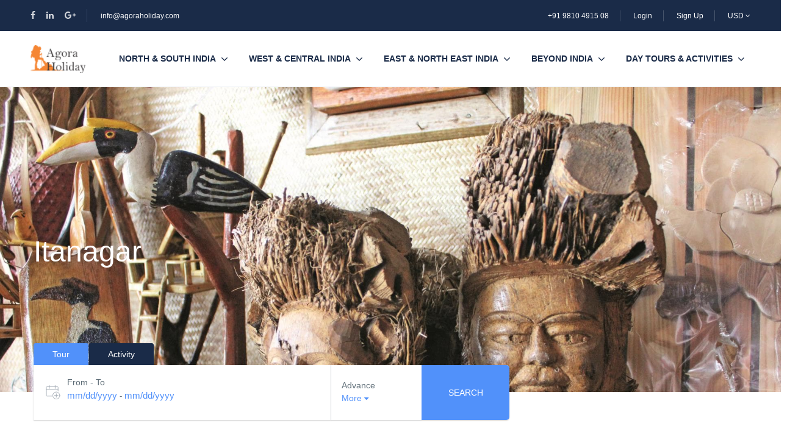

--- FILE ---
content_type: text/html; charset=UTF-8
request_url: https://agoraholiday.com/location/india/guwahati/itanagar/
body_size: 51003
content:
<!DOCTYPE html>
<html lang="en-US">
    <head>
        <meta charset="UTF-8">
        <meta name="viewport"
          content="width=device-width, height=device-height, initial-scale=1, maximum-scale=2, minimum-scale=1 , user-scalable=0">
        <meta name="theme-color" content="#ED8323"/>
        <meta http-equiv="x-ua-compatible" content="IE=edge">
                    <meta name="traveler" content="3.2.7"/>          <link rel="profile" href="http://gmpg.org/xfn/11">
        <link rel="pingback" href="https://agoraholiday.com/xmlrpc.php">
                <title>Itanagar &#8211; Agora Holiday</title>
<meta name='robots' content='max-image-preview:large' />
<link rel='dns-prefetch' href='//maps.googleapis.com' />
<link rel='dns-prefetch' href='//cdn.jsdelivr.net' />
<link rel='dns-prefetch' href='//fonts.googleapis.com' />
<link rel='dns-prefetch' href='//maxst.icons8.com' />
<link rel='dns-prefetch' href='//www.googletagmanager.com' />
<link rel="alternate" type="application/rss+xml" title="Agora Holiday &raquo; Feed" href="https://agoraholiday.com/feed/" />
<link rel="alternate" type="application/rss+xml" title="Agora Holiday &raquo; Comments Feed" href="https://agoraholiday.com/comments/feed/" />
<link rel="alternate" title="oEmbed (JSON)" type="application/json+oembed" href="https://agoraholiday.com/wp-json/oembed/1.0/embed?url=https%3A%2F%2Fagoraholiday.com%2Flocation%2Findia%2Fguwahati%2Fitanagar%2F" />
<link rel="alternate" title="oEmbed (XML)" type="text/xml+oembed" href="https://agoraholiday.com/wp-json/oembed/1.0/embed?url=https%3A%2F%2Fagoraholiday.com%2Flocation%2Findia%2Fguwahati%2Fitanagar%2F&#038;format=xml" />
<style id='wp-img-auto-sizes-contain-inline-css' type='text/css'>
img:is([sizes=auto i],[sizes^="auto," i]){contain-intrinsic-size:3000px 1500px}
/*# sourceURL=wp-img-auto-sizes-contain-inline-css */
</style>
<style id='wp-emoji-styles-inline-css' type='text/css'>

	img.wp-smiley, img.emoji {
		display: inline !important;
		border: none !important;
		box-shadow: none !important;
		height: 1em !important;
		width: 1em !important;
		margin: 0 0.07em !important;
		vertical-align: -0.1em !important;
		background: none !important;
		padding: 0 !important;
	}
/*# sourceURL=wp-emoji-styles-inline-css */
</style>
<style id='wp-block-library-inline-css' type='text/css'>
:root{--wp-block-synced-color:#7a00df;--wp-block-synced-color--rgb:122,0,223;--wp-bound-block-color:var(--wp-block-synced-color);--wp-editor-canvas-background:#ddd;--wp-admin-theme-color:#007cba;--wp-admin-theme-color--rgb:0,124,186;--wp-admin-theme-color-darker-10:#006ba1;--wp-admin-theme-color-darker-10--rgb:0,107,160.5;--wp-admin-theme-color-darker-20:#005a87;--wp-admin-theme-color-darker-20--rgb:0,90,135;--wp-admin-border-width-focus:2px}@media (min-resolution:192dpi){:root{--wp-admin-border-width-focus:1.5px}}.wp-element-button{cursor:pointer}:root .has-very-light-gray-background-color{background-color:#eee}:root .has-very-dark-gray-background-color{background-color:#313131}:root .has-very-light-gray-color{color:#eee}:root .has-very-dark-gray-color{color:#313131}:root .has-vivid-green-cyan-to-vivid-cyan-blue-gradient-background{background:linear-gradient(135deg,#00d084,#0693e3)}:root .has-purple-crush-gradient-background{background:linear-gradient(135deg,#34e2e4,#4721fb 50%,#ab1dfe)}:root .has-hazy-dawn-gradient-background{background:linear-gradient(135deg,#faaca8,#dad0ec)}:root .has-subdued-olive-gradient-background{background:linear-gradient(135deg,#fafae1,#67a671)}:root .has-atomic-cream-gradient-background{background:linear-gradient(135deg,#fdd79a,#004a59)}:root .has-nightshade-gradient-background{background:linear-gradient(135deg,#330968,#31cdcf)}:root .has-midnight-gradient-background{background:linear-gradient(135deg,#020381,#2874fc)}:root{--wp--preset--font-size--normal:16px;--wp--preset--font-size--huge:42px}.has-regular-font-size{font-size:1em}.has-larger-font-size{font-size:2.625em}.has-normal-font-size{font-size:var(--wp--preset--font-size--normal)}.has-huge-font-size{font-size:var(--wp--preset--font-size--huge)}.has-text-align-center{text-align:center}.has-text-align-left{text-align:left}.has-text-align-right{text-align:right}.has-fit-text{white-space:nowrap!important}#end-resizable-editor-section{display:none}.aligncenter{clear:both}.items-justified-left{justify-content:flex-start}.items-justified-center{justify-content:center}.items-justified-right{justify-content:flex-end}.items-justified-space-between{justify-content:space-between}.screen-reader-text{border:0;clip-path:inset(50%);height:1px;margin:-1px;overflow:hidden;padding:0;position:absolute;width:1px;word-wrap:normal!important}.screen-reader-text:focus{background-color:#ddd;clip-path:none;color:#444;display:block;font-size:1em;height:auto;left:5px;line-height:normal;padding:15px 23px 14px;text-decoration:none;top:5px;width:auto;z-index:100000}html :where(.has-border-color){border-style:solid}html :where([style*=border-top-color]){border-top-style:solid}html :where([style*=border-right-color]){border-right-style:solid}html :where([style*=border-bottom-color]){border-bottom-style:solid}html :where([style*=border-left-color]){border-left-style:solid}html :where([style*=border-width]){border-style:solid}html :where([style*=border-top-width]){border-top-style:solid}html :where([style*=border-right-width]){border-right-style:solid}html :where([style*=border-bottom-width]){border-bottom-style:solid}html :where([style*=border-left-width]){border-left-style:solid}html :where(img[class*=wp-image-]){height:auto;max-width:100%}:where(figure){margin:0 0 1em}html :where(.is-position-sticky){--wp-admin--admin-bar--position-offset:var(--wp-admin--admin-bar--height,0px)}@media screen and (max-width:600px){html :where(.is-position-sticky){--wp-admin--admin-bar--position-offset:0px}}

/*# sourceURL=wp-block-library-inline-css */
</style><link rel='stylesheet' id='wc-blocks-style-css' href='https://agoraholiday.com/wp-content/plugins/woocommerce/assets/client/blocks/wc-blocks.css?ver=wc-10.4.3' type='text/css' media='all' />
<style id='global-styles-inline-css' type='text/css'>
:root{--wp--preset--aspect-ratio--square: 1;--wp--preset--aspect-ratio--4-3: 4/3;--wp--preset--aspect-ratio--3-4: 3/4;--wp--preset--aspect-ratio--3-2: 3/2;--wp--preset--aspect-ratio--2-3: 2/3;--wp--preset--aspect-ratio--16-9: 16/9;--wp--preset--aspect-ratio--9-16: 9/16;--wp--preset--color--black: #000000;--wp--preset--color--cyan-bluish-gray: #abb8c3;--wp--preset--color--white: #ffffff;--wp--preset--color--pale-pink: #f78da7;--wp--preset--color--vivid-red: #cf2e2e;--wp--preset--color--luminous-vivid-orange: #ff6900;--wp--preset--color--luminous-vivid-amber: #fcb900;--wp--preset--color--light-green-cyan: #7bdcb5;--wp--preset--color--vivid-green-cyan: #00d084;--wp--preset--color--pale-cyan-blue: #8ed1fc;--wp--preset--color--vivid-cyan-blue: #0693e3;--wp--preset--color--vivid-purple: #9b51e0;--wp--preset--gradient--vivid-cyan-blue-to-vivid-purple: linear-gradient(135deg,rgb(6,147,227) 0%,rgb(155,81,224) 100%);--wp--preset--gradient--light-green-cyan-to-vivid-green-cyan: linear-gradient(135deg,rgb(122,220,180) 0%,rgb(0,208,130) 100%);--wp--preset--gradient--luminous-vivid-amber-to-luminous-vivid-orange: linear-gradient(135deg,rgb(252,185,0) 0%,rgb(255,105,0) 100%);--wp--preset--gradient--luminous-vivid-orange-to-vivid-red: linear-gradient(135deg,rgb(255,105,0) 0%,rgb(207,46,46) 100%);--wp--preset--gradient--very-light-gray-to-cyan-bluish-gray: linear-gradient(135deg,rgb(238,238,238) 0%,rgb(169,184,195) 100%);--wp--preset--gradient--cool-to-warm-spectrum: linear-gradient(135deg,rgb(74,234,220) 0%,rgb(151,120,209) 20%,rgb(207,42,186) 40%,rgb(238,44,130) 60%,rgb(251,105,98) 80%,rgb(254,248,76) 100%);--wp--preset--gradient--blush-light-purple: linear-gradient(135deg,rgb(255,206,236) 0%,rgb(152,150,240) 100%);--wp--preset--gradient--blush-bordeaux: linear-gradient(135deg,rgb(254,205,165) 0%,rgb(254,45,45) 50%,rgb(107,0,62) 100%);--wp--preset--gradient--luminous-dusk: linear-gradient(135deg,rgb(255,203,112) 0%,rgb(199,81,192) 50%,rgb(65,88,208) 100%);--wp--preset--gradient--pale-ocean: linear-gradient(135deg,rgb(255,245,203) 0%,rgb(182,227,212) 50%,rgb(51,167,181) 100%);--wp--preset--gradient--electric-grass: linear-gradient(135deg,rgb(202,248,128) 0%,rgb(113,206,126) 100%);--wp--preset--gradient--midnight: linear-gradient(135deg,rgb(2,3,129) 0%,rgb(40,116,252) 100%);--wp--preset--font-size--small: 13px;--wp--preset--font-size--medium: 20px;--wp--preset--font-size--large: 36px;--wp--preset--font-size--x-large: 42px;--wp--preset--spacing--20: 0.44rem;--wp--preset--spacing--30: 0.67rem;--wp--preset--spacing--40: 1rem;--wp--preset--spacing--50: 1.5rem;--wp--preset--spacing--60: 2.25rem;--wp--preset--spacing--70: 3.38rem;--wp--preset--spacing--80: 5.06rem;--wp--preset--shadow--natural: 6px 6px 9px rgba(0, 0, 0, 0.2);--wp--preset--shadow--deep: 12px 12px 50px rgba(0, 0, 0, 0.4);--wp--preset--shadow--sharp: 6px 6px 0px rgba(0, 0, 0, 0.2);--wp--preset--shadow--outlined: 6px 6px 0px -3px rgb(255, 255, 255), 6px 6px rgb(0, 0, 0);--wp--preset--shadow--crisp: 6px 6px 0px rgb(0, 0, 0);}:where(.is-layout-flex){gap: 0.5em;}:where(.is-layout-grid){gap: 0.5em;}body .is-layout-flex{display: flex;}.is-layout-flex{flex-wrap: wrap;align-items: center;}.is-layout-flex > :is(*, div){margin: 0;}body .is-layout-grid{display: grid;}.is-layout-grid > :is(*, div){margin: 0;}:where(.wp-block-columns.is-layout-flex){gap: 2em;}:where(.wp-block-columns.is-layout-grid){gap: 2em;}:where(.wp-block-post-template.is-layout-flex){gap: 1.25em;}:where(.wp-block-post-template.is-layout-grid){gap: 1.25em;}.has-black-color{color: var(--wp--preset--color--black) !important;}.has-cyan-bluish-gray-color{color: var(--wp--preset--color--cyan-bluish-gray) !important;}.has-white-color{color: var(--wp--preset--color--white) !important;}.has-pale-pink-color{color: var(--wp--preset--color--pale-pink) !important;}.has-vivid-red-color{color: var(--wp--preset--color--vivid-red) !important;}.has-luminous-vivid-orange-color{color: var(--wp--preset--color--luminous-vivid-orange) !important;}.has-luminous-vivid-amber-color{color: var(--wp--preset--color--luminous-vivid-amber) !important;}.has-light-green-cyan-color{color: var(--wp--preset--color--light-green-cyan) !important;}.has-vivid-green-cyan-color{color: var(--wp--preset--color--vivid-green-cyan) !important;}.has-pale-cyan-blue-color{color: var(--wp--preset--color--pale-cyan-blue) !important;}.has-vivid-cyan-blue-color{color: var(--wp--preset--color--vivid-cyan-blue) !important;}.has-vivid-purple-color{color: var(--wp--preset--color--vivid-purple) !important;}.has-black-background-color{background-color: var(--wp--preset--color--black) !important;}.has-cyan-bluish-gray-background-color{background-color: var(--wp--preset--color--cyan-bluish-gray) !important;}.has-white-background-color{background-color: var(--wp--preset--color--white) !important;}.has-pale-pink-background-color{background-color: var(--wp--preset--color--pale-pink) !important;}.has-vivid-red-background-color{background-color: var(--wp--preset--color--vivid-red) !important;}.has-luminous-vivid-orange-background-color{background-color: var(--wp--preset--color--luminous-vivid-orange) !important;}.has-luminous-vivid-amber-background-color{background-color: var(--wp--preset--color--luminous-vivid-amber) !important;}.has-light-green-cyan-background-color{background-color: var(--wp--preset--color--light-green-cyan) !important;}.has-vivid-green-cyan-background-color{background-color: var(--wp--preset--color--vivid-green-cyan) !important;}.has-pale-cyan-blue-background-color{background-color: var(--wp--preset--color--pale-cyan-blue) !important;}.has-vivid-cyan-blue-background-color{background-color: var(--wp--preset--color--vivid-cyan-blue) !important;}.has-vivid-purple-background-color{background-color: var(--wp--preset--color--vivid-purple) !important;}.has-black-border-color{border-color: var(--wp--preset--color--black) !important;}.has-cyan-bluish-gray-border-color{border-color: var(--wp--preset--color--cyan-bluish-gray) !important;}.has-white-border-color{border-color: var(--wp--preset--color--white) !important;}.has-pale-pink-border-color{border-color: var(--wp--preset--color--pale-pink) !important;}.has-vivid-red-border-color{border-color: var(--wp--preset--color--vivid-red) !important;}.has-luminous-vivid-orange-border-color{border-color: var(--wp--preset--color--luminous-vivid-orange) !important;}.has-luminous-vivid-amber-border-color{border-color: var(--wp--preset--color--luminous-vivid-amber) !important;}.has-light-green-cyan-border-color{border-color: var(--wp--preset--color--light-green-cyan) !important;}.has-vivid-green-cyan-border-color{border-color: var(--wp--preset--color--vivid-green-cyan) !important;}.has-pale-cyan-blue-border-color{border-color: var(--wp--preset--color--pale-cyan-blue) !important;}.has-vivid-cyan-blue-border-color{border-color: var(--wp--preset--color--vivid-cyan-blue) !important;}.has-vivid-purple-border-color{border-color: var(--wp--preset--color--vivid-purple) !important;}.has-vivid-cyan-blue-to-vivid-purple-gradient-background{background: var(--wp--preset--gradient--vivid-cyan-blue-to-vivid-purple) !important;}.has-light-green-cyan-to-vivid-green-cyan-gradient-background{background: var(--wp--preset--gradient--light-green-cyan-to-vivid-green-cyan) !important;}.has-luminous-vivid-amber-to-luminous-vivid-orange-gradient-background{background: var(--wp--preset--gradient--luminous-vivid-amber-to-luminous-vivid-orange) !important;}.has-luminous-vivid-orange-to-vivid-red-gradient-background{background: var(--wp--preset--gradient--luminous-vivid-orange-to-vivid-red) !important;}.has-very-light-gray-to-cyan-bluish-gray-gradient-background{background: var(--wp--preset--gradient--very-light-gray-to-cyan-bluish-gray) !important;}.has-cool-to-warm-spectrum-gradient-background{background: var(--wp--preset--gradient--cool-to-warm-spectrum) !important;}.has-blush-light-purple-gradient-background{background: var(--wp--preset--gradient--blush-light-purple) !important;}.has-blush-bordeaux-gradient-background{background: var(--wp--preset--gradient--blush-bordeaux) !important;}.has-luminous-dusk-gradient-background{background: var(--wp--preset--gradient--luminous-dusk) !important;}.has-pale-ocean-gradient-background{background: var(--wp--preset--gradient--pale-ocean) !important;}.has-electric-grass-gradient-background{background: var(--wp--preset--gradient--electric-grass) !important;}.has-midnight-gradient-background{background: var(--wp--preset--gradient--midnight) !important;}.has-small-font-size{font-size: var(--wp--preset--font-size--small) !important;}.has-medium-font-size{font-size: var(--wp--preset--font-size--medium) !important;}.has-large-font-size{font-size: var(--wp--preset--font-size--large) !important;}.has-x-large-font-size{font-size: var(--wp--preset--font-size--x-large) !important;}
/*# sourceURL=global-styles-inline-css */
</style>

<style id='classic-theme-styles-inline-css' type='text/css'>
/*! This file is auto-generated */
.wp-block-button__link{color:#fff;background-color:#32373c;border-radius:9999px;box-shadow:none;text-decoration:none;padding:calc(.667em + 2px) calc(1.333em + 2px);font-size:1.125em}.wp-block-file__button{background:#32373c;color:#fff;text-decoration:none}
/*# sourceURL=/wp-includes/css/classic-themes.min.css */
</style>
<link rel='stylesheet' id='contact-form-7-css' href='https://agoraholiday.com/wp-content/plugins/contact-form-7/includes/css/styles.css?ver=6.1.4' type='text/css' media='all' />
<link rel='stylesheet' id='woocommerce-layout-css' href='https://agoraholiday.com/wp-content/plugins/woocommerce/assets/css/woocommerce-layout.css?ver=10.4.3' type='text/css' media='all' />
<link rel='stylesheet' id='woocommerce-smallscreen-css' href='https://agoraholiday.com/wp-content/plugins/woocommerce/assets/css/woocommerce-smallscreen.css?ver=10.4.3' type='text/css' media='only screen and (max-width: 768px)' />
<link rel='stylesheet' id='woocommerce-general-css' href='https://agoraholiday.com/wp-content/plugins/woocommerce/assets/css/woocommerce.css?ver=10.4.3' type='text/css' media='all' />
<style id='woocommerce-inline-inline-css' type='text/css'>
.woocommerce form .form-row .required { visibility: visible; }
/*# sourceURL=woocommerce-inline-inline-css */
</style>
<link rel='stylesheet' id='google-font-css-css' href='https://fonts.googleapis.com/css?family=Poppins%3A400%2C500%2C600&#038;ver=6.9' type='text/css' media='all' />
<link rel='stylesheet' id='bootstrap-css-css' href='https://agoraholiday.com/wp-content/themes/traveler/v2/css/bootstrap.min.css?ver=6.9' type='text/css' media='all' />
<link rel='stylesheet' id='helpers-css-css' href='https://agoraholiday.com/wp-content/themes/traveler/v2/css/helpers.css?ver=6.9' type='text/css' media='all' />
<link rel='stylesheet' id='font-awesome-css-css' href='https://agoraholiday.com/wp-content/themes/traveler/v2/css/font-awesome.min.css?ver=6.9' type='text/css' media='all' />
<link rel='stylesheet' id='fotorama-css-css' href='https://agoraholiday.com/wp-content/themes/traveler/v2/js/fotorama/fotorama.css?ver=6.9' type='text/css' media='all' />
<link rel='stylesheet' id='rangeSlider-css-css' href='https://agoraholiday.com/wp-content/themes/traveler/v2/js/ion.rangeSlider/css/ion.rangeSlider.css?ver=6.9' type='text/css' media='all' />
<link rel='stylesheet' id='rangeSlider-skinHTML5-css-css' href='https://agoraholiday.com/wp-content/themes/traveler/v2/js/ion.rangeSlider/css/ion.rangeSlider.skinHTML5.css?ver=6.9' type='text/css' media='all' />
<link rel='stylesheet' id='daterangepicker-css-css' href='https://agoraholiday.com/wp-content/themes/traveler/v2/js/daterangepicker/daterangepicker.css?ver=6.9' type='text/css' media='all' />
<link rel='stylesheet' id='awesome-line-awesome-css-css' href='https://maxst.icons8.com/vue-static/landings/line-awesome/line-awesome/1.1.0/css/line-awesome.min.css?ver=6.9' type='text/css' media='all' />
<link rel='stylesheet' id='sweetalert2-css-css' href='https://agoraholiday.com/wp-content/themes/traveler/v2/css/sweetalert2.css?ver=6.9' type='text/css' media='all' />
<link rel='stylesheet' id='select2.min-css-css' href='https://agoraholiday.com/wp-content/themes/traveler/v2/css/select2.min.css?ver=6.9' type='text/css' media='all' />
<link rel='stylesheet' id='flickity-css-css' href='https://agoraholiday.com/wp-content/themes/traveler/v2/css/flickity.css?ver=6.9' type='text/css' media='all' />
<link rel='stylesheet' id='magnific-css-css' href='https://agoraholiday.com/wp-content/themes/traveler/v2/js/magnific-popup/magnific-popup.css?ver=6.9' type='text/css' media='all' />
<link rel='stylesheet' id='owlcarousel-css-css' href='https://agoraholiday.com/wp-content/themes/traveler/v2/js/owlcarousel/assets/owl.carousel.min.css?ver=6.9' type='text/css' media='all' />
<link rel='stylesheet' id='st-style-css-css' href='https://agoraholiday.com/wp-content/themes/traveler/v2/css/style.css?ver=6.9' type='text/css' media='all' />
<link rel='stylesheet' id='affilate-css-css' href='https://agoraholiday.com/wp-content/themes/traveler/v2/css/affilate.css?ver=6.9' type='text/css' media='all' />
<link rel='stylesheet' id='affilate-h-css-css' href='https://agoraholiday.com/wp-content/themes/traveler/v2/css/affilate-h.css?ver=6.9' type='text/css' media='all' />
<link rel='stylesheet' id='search-result-css-css' href='https://agoraholiday.com/wp-content/themes/traveler/v2/css/search_result.css?ver=6.9' type='text/css' media='all' />
<link rel='stylesheet' id='st-fix-safari-css-css' href='https://agoraholiday.com/wp-content/themes/traveler/v2/css/fsafari.css?ver=6.9' type='text/css' media='all' />
<link rel='stylesheet' id='checkout-css-css' href='https://agoraholiday.com/wp-content/themes/traveler/v2/css/checkout.css?ver=6.9' type='text/css' media='all' />
<link rel='stylesheet' id='partner-page-css-css' href='https://agoraholiday.com/wp-content/themes/traveler/v2/css/partner_page.css?ver=6.9' type='text/css' media='all' />
<link rel='stylesheet' id='responsive-css-css' href='https://agoraholiday.com/wp-content/themes/traveler/v2/css/responsive.css?ver=6.9' type='text/css' media='all' />
<link rel='stylesheet' id='mCustomScrollbar-css-css' href='https://cdn.jsdelivr.net/jquery.mcustomscrollbar/3.1.3/jquery.mCustomScrollbar.min.css?ver=6.9' type='text/css' media='all' />
<link rel='stylesheet' id='single-tour-css' href='https://agoraholiday.com/wp-content/themes/traveler/v2/css/sin-tour.css?ver=6.9' type='text/css' media='all' />
<link rel='stylesheet' id='enquire-css-css' href='https://agoraholiday.com/wp-content/themes/traveler/v2/css/enquire.css?ver=6.9' type='text/css' media='all' />
<link rel='stylesheet' id='location-css-css' href='https://agoraholiday.com/wp-content/themes/traveler/v2/css/location.css?ver=6.9' type='text/css' media='all' />
<link rel='stylesheet' id='js_composer_front-css' href='https://agoraholiday.com/wp-content/plugins/js_composer/assets/css/js_composer.min.css?ver=7.7.2' type='text/css' media='all' />
<script type="text/javascript" id="jquery-core-js-extra">
/* <![CDATA[ */
var list_location = {"list":"\"\""};
var st_checkout_text = {"without_pp":"Submit Request","with_pp":"Booking Now","validate_form":"Please fill all required fields","error_accept_term":"Please accept our terms and conditions","email_validate":"Email is not valid","adult_price":"Adult","child_price":"Child","infant_price":"Infant","adult":"Adult","child":"Child","infant":"Infant","price":"Price","origin_price":"Origin Price","text_unavailable":"Not Available: "};
var st_params = {"theme_url":"https://agoraholiday.com/wp-content/themes/traveler","locale_fullcalendar":"en","caculator_price_single_ajax":"on","site_url":"https://agoraholiday.com","load_price":"https://agoraholiday.com","ajax_url":"https://agoraholiday.com/wp-admin/admin-ajax.php","loading_url":"https://agoraholiday.com/wp-admin/images/wpspin_light.gif","st_search_nonce":"ce5132477f","facebook_enable":"on","facbook_app_id":"1962798313921582","booking_currency_precision":"2","thousand_separator":",","decimal_separator":".","currency_symbol":"$","currency_position":"left_space","currency_rtl_support":"","free_text":"Free","date_format":"mm/dd/yyyy","date_format_calendar":"mm/dd/yyyy","time_format":"12h","mk_my_location":"https://agoraholiday.com/wp-content/themes/traveler/img/my_location.png","locale":"en_US","header_bgr":"","text_refresh":"Refresh","date_fomat":"MM/DD/YYYY","text_loading":"Loading...","text_no_more":"No More","weather_api_key":"a82498aa9918914fa4ac5ba584a7e623","no_vacancy":"No vacancies","unlimited_vacancy":"Unlimited","a_vacancy":"a vacancy","more_vacancy":"vacancies","utm":"https://shinetheme.com/utm/utm.gif","_s":"86b67816c8","mclusmap":"https://agoraholiday.com/wp-content/themes/traveler/v2/images/icon_map/ico_gruop_location.svg","icon_contact_map":"https://agoraholiday.com/wp-content/themes/traveler/v2/images/markers/ico_location_3.png","text_adult":"Adult","text_adults":"Adults","text_child":"Children","text_childs":"Childrens","text_price":"Price","text_origin_price":"Origin Price","text_unavailable":"Not Available ","text_available":"Available ","text_adult_price":"Adult Price ","text_child_price":"Child Price ","text_infant_price":"Infant Price","text_update":"Update ","token_mapbox":"pk.eyJ1IjoidGhvYWluZ28iLCJhIjoiY2p3dTE4bDFtMDAweTQ5cm5rMXA5anUwMSJ9.RkIx76muBIvcZ5HDb2g0Bw","text_rtl_mapbox":"","st_icon_mapbox":"https://i.imgur.com/MK4NUzI.png","text_use_this_media":"Use this media","text_select_image":"Select Image","text_confirm_delete_item":"Are you sure want to delete this item?","text_process_cancel":"You cancelled the process","start_at_text":"Start at","end_at_text":"End at"};
var st_timezone = {"timezone_string":""};
var locale_daterangepicker = {"direction":"ltr","applyLabel":"Apply","cancelLabel":"Cancel","fromLabel":"From","toLabel":"To","customRangeLabel":"Custom","daysOfWeek":["Su","Mo","Tu","We","Th","Fr","Sa"],"monthNames":["January","February","March","April","May","June","July","August","September","October","November","December"],"firstDay":"1","today":"Today"};
var st_list_map_params = {"mk_my_location":"https://agoraholiday.com/wp-content/themes/traveler/img/my_location.png","text_my_location":"3000 m radius","text_no_result":"No Result","cluster_0":"\u003Cdiv class='cluster cluster-1'\u003ECLUSTER_COUNT\u003C/div\u003E","cluster_20":"\u003Cdiv class='cluster cluster-2'\u003ECLUSTER_COUNT\u003C/div\u003E","cluster_50":"\u003Cdiv class='cluster cluster-3'\u003ECLUSTER_COUNT\u003C/div\u003E","cluster_m1":"https://agoraholiday.com/wp-content/themes/traveler/img/map/m1.png","cluster_m2":"https://agoraholiday.com/wp-content/themes/traveler/img/map/m2.png","cluster_m3":"https://agoraholiday.com/wp-content/themes/traveler/img/map/m3.png","cluster_m4":"https://agoraholiday.com/wp-content/themes/traveler/img/map/m4.png","cluster_m5":"https://agoraholiday.com/wp-content/themes/traveler/img/map/m5.png","icon_full_screen":"https://agoraholiday.com/wp-content/themes/traveler/v2/images/icon_map/ico_fullscreen.svg","icon_my_location":"https://agoraholiday.com/wp-content/themes/traveler/v2/images/icon_map/ico_location.svg","icon_my_style":"https://agoraholiday.com/wp-content/themes/traveler/v2/images/icon_map/ico_view_maps.svg","icon_zoom_out":"https://agoraholiday.com/wp-content/themes/traveler/v2/images/icon_map/ico_maps_zoom-out.svg","icon_zoom_in":"https://agoraholiday.com/wp-content/themes/traveler/v2/images/icon_map/ico_maps_zoom_in.svg","icon_close":"https://agoraholiday.com/wp-content/themes/traveler/v2/images/icon_map/icon_close.svg"};
var st_config_partner = {"text_er_image_format":""};
var current_location = {"title":"Itanagar","map_lat":"","map_lng":"","location_map_zoom":"15"};
var st_icon_picker = {"icon_list":["fa-glass","fa-music","fa-search","fa-envelope-o","fa-heart","fa-star","fa-star-o","fa-user","fa-film","fa-th-large","fa-th","fa-th-list","fa-check","fa-remove","fa-close","fa-times","fa-search-plus","fa-search-minus","fa-power-off","fa-signal","fa-gear","fa-cog","fa-trash-o","fa-home","fa-file-o","fa-clock-o","fa-road","fa-download","fa-arrow-circle-o-down","fa-arrow-circle-o-up","fa-inbox","fa-play-circle-o","fa-rotate-right","fa-repeat","fa-refresh","fa-list-alt","fa-lock","fa-flag","fa-headphones","fa-volume-off","fa-volume-down","fa-volume-up","fa-qrcode","fa-barcode","fa-tag","fa-tags","fa-book","fa-bookmark","fa-print","fa-camera","fa-font","fa-bold","fa-italic","fa-text-height","fa-text-width","fa-align-left","fa-align-center","fa-align-right","fa-align-justify","fa-list","fa-dedent","fa-outdent","fa-indent","fa-video-camera","fa-photo","fa-image","fa-picture-o","fa-pencil","fa-map-marker","fa-adjust","fa-tint","fa-edit","fa-pencil-square-o","fa-share-square-o","fa-check-square-o","fa-arrows","fa-step-backward","fa-fast-backward","fa-backward","fa-play","fa-pause","fa-stop","fa-forward","fa-fast-forward","fa-step-forward","fa-eject","fa-chevron-left","fa-chevron-right","fa-plus-circle","fa-minus-circle","fa-times-circle","fa-check-circle","fa-question-circle","fa-info-circle","fa-crosshairs","fa-times-circle-o","fa-check-circle-o","fa-ban","fa-arrow-left","fa-arrow-right","fa-arrow-up","fa-arrow-down","fa-mail-forward","fa-share","fa-expand","fa-compress","fa-plus","fa-minus","fa-asterisk","fa-exclamation-circle","fa-gift","fa-leaf","fa-fire","fa-eye","fa-eye-slash","fa-warning","fa-exclamation-triangle","fa-plane","fa-calendar","fa-random","fa-comment","fa-magnet","fa-chevron-up","fa-chevron-down","fa-retweet","fa-shopping-cart","fa-folder","fa-folder-open","fa-arrows-v","fa-arrows-h","fa-bar-chart-o","fa-bar-chart","fa-twitter-square","fa-facebook-square","fa-camera-retro","fa-key","fa-gears","fa-cogs","fa-comments","fa-thumbs-o-up","fa-thumbs-o-down","fa-star-half","fa-heart-o","fa-sign-out","fa-linkedin-square","fa-thumb-tack","fa-external-link","fa-sign-in","fa-trophy","fa-github-square","fa-upload","fa-lemon-o","fa-phone","fa-square-o","fa-bookmark-o","fa-phone-square","fa-twitter","fa-facebook-f","fa-facebook","fa-github","fa-unlock","fa-credit-card","fa-feed","fa-rss","fa-hdd-o","fa-bullhorn","fa-bell","fa-certificate","fa-hand-o-right","fa-hand-o-left","fa-hand-o-up","fa-hand-o-down","fa-arrow-circle-left","fa-arrow-circle-right","fa-arrow-circle-up","fa-arrow-circle-down","fa-globe","fa-wrench","fa-tasks","fa-filter","fa-briefcase","fa-arrows-alt","fa-group","fa-users","fa-chain","fa-link","fa-cloud","fa-flask","fa-cut","fa-scissors","fa-copy","fa-files-o","fa-paperclip","fa-save","fa-floppy-o","fa-square","fa-navicon","fa-reorder","fa-bars","fa-list-ul","fa-list-ol","fa-strikethrough","fa-underline","fa-table","fa-magic","fa-truck","fa-pinterest","fa-pinterest-square","fa-google-plus-square","fa-google-plus","fa-money","fa-caret-down","fa-caret-up","fa-caret-left","fa-caret-right","fa-columns","fa-unsorted","fa-sort","fa-sort-down","fa-sort-desc","fa-sort-up","fa-sort-asc","fa-envelope","fa-linkedin","fa-rotate-left","fa-undo","fa-legal","fa-gavel","fa-dashboard","fa-tachometer","fa-comment-o","fa-comments-o","fa-flash","fa-bolt","fa-sitemap","fa-umbrella","fa-paste","fa-clipboard","fa-lightbulb-o","fa-exchange","fa-cloud-download","fa-cloud-upload","fa-user-md","fa-stethoscope","fa-suitcase","fa-bell-o","fa-coffee","fa-cutlery","fa-file-text-o","fa-building-o","fa-hospital-o","fa-ambulance","fa-medkit","fa-fighter-jet","fa-beer","fa-h-square","fa-plus-square","fa-angle-double-left","fa-angle-double-right","fa-angle-double-up","fa-angle-double-down","fa-angle-left","fa-angle-right","fa-angle-up","fa-angle-down","fa-desktop","fa-laptop","fa-tablet","fa-mobile-phone","fa-mobile","fa-circle-o","fa-quote-left","fa-quote-right","fa-spinner","fa-circle","fa-mail-reply","fa-reply","fa-github-alt","fa-folder-o","fa-folder-open-o","fa-smile-o","fa-frown-o","fa-meh-o","fa-gamepad","fa-keyboard-o","fa-flag-o","fa-flag-checkered","fa-terminal","fa-code","fa-mail-reply-all","fa-reply-all","fa-star-half-empty","fa-star-half-full","fa-star-half-o","fa-location-arrow","fa-crop","fa-code-fork","fa-unlink","fa-chain-broken","fa-question","fa-info","fa-exclamation","fa-superscript","fa-subscript","fa-eraser","fa-puzzle-piece","fa-microphone","fa-microphone-slash","fa-shield","fa-calendar-o","fa-fire-extinguisher","fa-rocket","fa-maxcdn","fa-chevron-circle-left","fa-chevron-circle-right","fa-chevron-circle-up","fa-chevron-circle-down","fa-html5","fa-css3","fa-anchor","fa-unlock-alt","fa-bullseye","fa-ellipsis-h","fa-ellipsis-v","fa-rss-square","fa-play-circle","fa-ticket","fa-minus-square","fa-minus-square-o","fa-level-up","fa-level-down","fa-check-square","fa-pencil-square","fa-external-link-square","fa-share-square","fa-compass","fa-toggle-down","fa-caret-square-o-down","fa-toggle-up","fa-caret-square-o-up","fa-toggle-right","fa-caret-square-o-right","fa-euro","fa-eur","fa-gbp","fa-dollar","fa-usd","fa-rupee","fa-inr","fa-cny","fa-rmb","fa-yen","fa-jpy","fa-ruble","fa-rouble","fa-rub","fa-won","fa-krw","fa-bitcoin","fa-btc","fa-file","fa-file-text","fa-sort-alpha-asc","fa-sort-alpha-desc","fa-sort-amount-asc","fa-sort-amount-desc","fa-sort-numeric-asc","fa-sort-numeric-desc","fa-thumbs-up","fa-thumbs-down","fa-youtube-square","fa-youtube","fa-xing","fa-xing-square","fa-youtube-play","fa-dropbox","fa-stack-overflow","fa-instagram","fa-flickr","fa-adn","fa-bitbucket","fa-bitbucket-square","fa-tumblr","fa-tumblr-square","fa-long-arrow-down","fa-long-arrow-up","fa-long-arrow-left","fa-long-arrow-right","fa-apple","fa-windows","fa-android","fa-linux","fa-dribbble","fa-skype","fa-foursquare","fa-trello","fa-female","fa-male","fa-gittip","fa-gratipay","fa-sun-o","fa-moon-o","fa-archive","fa-bug","fa-vk","fa-weibo","fa-renren","fa-pagelines","fa-stack-exchange","fa-arrow-circle-o-right","fa-arrow-circle-o-left","fa-toggle-left","fa-caret-square-o-left","fa-dot-circle-o","fa-wheelchair","fa-vimeo-square","fa-turkish-lira","fa-try","fa-plus-square-o","fa-space-shuttle","fa-slack","fa-envelope-square","fa-wordpress","fa-openid","fa-institution","fa-bank","fa-university","fa-mortar-board","fa-graduation-cap","fa-yahoo","fa-google","fa-reddit","fa-reddit-square","fa-stumbleupon-circle","fa-stumbleupon","fa-delicious","fa-digg","fa-pied-piper","fa-pied-piper-alt","fa-drupal","fa-joomla","fa-language","fa-fax","fa-building","fa-child","fa-paw","fa-spoon","fa-cube","fa-cubes","fa-behance","fa-behance-square","fa-steam","fa-steam-square","fa-recycle","fa-automobile","fa-car","fa-cab","fa-taxi","fa-tree","fa-spotify","fa-deviantart","fa-soundcloud","fa-database","fa-file-pdf-o","fa-file-word-o","fa-file-excel-o","fa-file-powerpoint-o","fa-file-photo-o","fa-file-picture-o","fa-file-image-o","fa-file-zip-o","fa-file-archive-o","fa-file-sound-o","fa-file-audio-o","fa-file-movie-o","fa-file-video-o","fa-file-code-o","fa-vine","fa-codepen","fa-jsfiddle","fa-life-bouy","fa-life-buoy","fa-life-saver","fa-support","fa-life-ring","fa-circle-o-notch","fa-ra","fa-rebel","fa-ge","fa-empire","fa-git-square","fa-git","fa-y-combinator-square","fa-yc-square","fa-hacker-news","fa-tencent-weibo","fa-qq","fa-wechat","fa-weixin","fa-send","fa-paper-plane","fa-send-o","fa-paper-plane-o","fa-history","fa-circle-thin","fa-header","fa-paragraph","fa-sliders","fa-share-alt","fa-share-alt-square","fa-bomb","fa-soccer-ball-o","fa-futbol-o","fa-tty","fa-binoculars","fa-plug","fa-slideshare","fa-twitch","fa-yelp","fa-newspaper-o","fa-wifi","fa-calculator","fa-paypal","fa-google-wallet","fa-cc-visa","fa-cc-mastercard","fa-cc-discover","fa-cc-amex","fa-cc-paypal","fa-cc-stripe","fa-bell-slash","fa-bell-slash-o","fa-trash","fa-copyright","fa-at","fa-eyedropper","fa-paint-brush","fa-birthday-cake","fa-area-chart","fa-pie-chart","fa-line-chart","fa-lastfm","fa-lastfm-square","fa-toggle-off","fa-toggle-on","fa-bicycle","fa-bus","fa-ioxhost","fa-angellist","fa-cc","fa-shekel","fa-sheqel","fa-ils","fa-meanpath","fa-buysellads","fa-connectdevelop","fa-dashcube","fa-forumbee","fa-leanpub","fa-sellsy","fa-shirtsinbulk","fa-simplybuilt","fa-skyatlas","fa-cart-plus","fa-cart-arrow-down","fa-diamond","fa-ship","fa-user-secret","fa-motorcycle","fa-street-view","fa-heartbeat","fa-venus","fa-mars","fa-mercury","fa-intersex","fa-transgender","fa-transgender-alt","fa-venus-double","fa-mars-double","fa-venus-mars","fa-mars-stroke","fa-mars-stroke-v","fa-mars-stroke-h","fa-neuter","fa-genderless","fa-facebook-official","fa-pinterest-p","fa-whatsapp","fa-server","fa-user-plus","fa-user-times","fa-hotel","fa-bed","fa-viacoin","fa-train","fa-subway","fa-medium","fa-yc","fa-y-combinator","fa-optin-monster","fa-opencart","fa-expeditedssl","fa-battery-4","fa-battery-full","fa-battery-3","fa-battery-three-quarters","fa-battery-2","fa-battery-half","fa-battery-1","fa-battery-quarter","fa-battery-0","fa-battery-empty","fa-mouse-pointer","fa-i-cursor","fa-object-group","fa-object-ungroup","fa-sticky-note","fa-sticky-note-o","fa-cc-jcb","fa-cc-diners-club","fa-clone","fa-balance-scale","fa-hourglass-o","fa-hourglass-1","fa-hourglass-start","fa-hourglass-2","fa-hourglass-half","fa-hourglass-3","fa-hourglass-end","fa-hourglass","fa-hand-grab-o","fa-hand-rock-o","fa-hand-stop-o","fa-hand-paper-o","fa-hand-scissors-o","fa-hand-lizard-o","fa-hand-spock-o","fa-hand-pointer-o","fa-hand-peace-o","fa-trademark","fa-registered","fa-creative-commons","fa-gg","fa-gg-circle","fa-tripadvisor","fa-odnoklassniki","fa-odnoklassniki-square","fa-get-pocket","fa-wikipedia-w","fa-safari","fa-chrome","fa-firefox","fa-opera","fa-internet-explorer","fa-tv","fa-television","fa-contao","fa-500px","fa-amazon","fa-calendar-plus-o","fa-calendar-minus-o","fa-calendar-times-o","fa-calendar-check-o","fa-industry","fa-map-pin","fa-map-signs","fa-map-o","fa-map","fa-commenting","fa-commenting-o","fa-houzz","fa-vimeo","fa-black-tie","fa-fonticons","fa-reddit-alien","fa-edge","fa-credit-card-alt","fa-codiepie","fa-modx","fa-fort-awesome","fa-usb","fa-product-hunt","fa-mixcloud","fa-scribd","fa-pause-circle","fa-pause-circle-o","fa-stop-circle","fa-stop-circle-o","fa-shopping-bag","fa-shopping-basket","fa-hashtag","fa-bluetooth","fa-bluetooth-b","fa-percent","fa-gitlab","fa-wpbeginner","fa-wpforms","fa-envira","fa-universal-access","fa-wheelchair-alt","fa-question-circle-o","fa-blind","fa-audio-description","fa-volume-control-phone","fa-braille","fa-assistive-listening-systems","fa-asl-interpreting","fa-american-sign-language-interpreting","fa-deafness","fa-hard-of-hearing","fa-deaf","fa-glide","fa-glide-g","fa-signing","fa-sign-language","fa-low-vision","fa-viadeo","fa-viadeo-square","fa-snapchat","fa-snapchat-ghost","fa-snapchat-square"]};
var st_timezone = {"timezone_string":""};
//# sourceURL=jquery-core-js-extra
/* ]]> */
</script>
<script type="text/javascript" src="https://agoraholiday.com/wp-includes/js/jquery/jquery.min.js?ver=3.7.1" id="jquery-core-js"></script>
<script type="text/javascript" src="https://agoraholiday.com/wp-includes/js/jquery/jquery-migrate.min.js?ver=3.4.1" id="jquery-migrate-js"></script>
<script type="text/javascript" src="https://agoraholiday.com/wp-content/plugins/woocommerce/assets/js/jquery-blockui/jquery.blockUI.min.js?ver=2.7.0-wc.10.4.3" id="wc-jquery-blockui-js" data-wp-strategy="defer"></script>
<script type="text/javascript" id="wc-add-to-cart-js-extra">
/* <![CDATA[ */
var wc_add_to_cart_params = {"ajax_url":"/wp-admin/admin-ajax.php","wc_ajax_url":"/?wc-ajax=%%endpoint%%","i18n_view_cart":"View cart","cart_url":"https://agoraholiday.com/cart/","is_cart":"","cart_redirect_after_add":"no"};
//# sourceURL=wc-add-to-cart-js-extra
/* ]]> */
</script>
<script type="text/javascript" src="https://agoraholiday.com/wp-content/plugins/woocommerce/assets/js/frontend/add-to-cart.min.js?ver=10.4.3" id="wc-add-to-cart-js" data-wp-strategy="defer"></script>
<script type="text/javascript" src="https://agoraholiday.com/wp-content/plugins/woocommerce/assets/js/js-cookie/js.cookie.min.js?ver=2.1.4-wc.10.4.3" id="wc-js-cookie-js" defer="defer" data-wp-strategy="defer"></script>
<script type="text/javascript" id="woocommerce-js-extra">
/* <![CDATA[ */
var woocommerce_params = {"ajax_url":"/wp-admin/admin-ajax.php","wc_ajax_url":"/?wc-ajax=%%endpoint%%","i18n_password_show":"Show password","i18n_password_hide":"Hide password"};
//# sourceURL=woocommerce-js-extra
/* ]]> */
</script>
<script type="text/javascript" src="https://agoraholiday.com/wp-content/plugins/woocommerce/assets/js/frontend/woocommerce.min.js?ver=10.4.3" id="woocommerce-js" defer="defer" data-wp-strategy="defer"></script>
<script type="text/javascript" src="https://agoraholiday.com/wp-content/plugins/js_composer/assets/js/vendors/woocommerce-add-to-cart.js?ver=7.7.2" id="vc_woocommerce-add-to-cart-js-js"></script>
<script type="text/javascript" src="https://maps.googleapis.com/maps/api/js?libraries=places&amp;key=AIzaSyDbtrkaM4NVVN_whTKsnYu4n_-dXXZmELI" id="map-js"></script>
<script type="text/javascript" src="https://agoraholiday.com/wp-content/themes/traveler/v2/js/magnific-popup/jquery.magnific-popup.min.js?ver=6.9" id="magnific-js-js"></script>
<script></script><link rel="https://api.w.org/" href="https://agoraholiday.com/wp-json/" /><link rel="EditURI" type="application/rsd+xml" title="RSD" href="https://agoraholiday.com/xmlrpc.php?rsd" />
<meta name="generator" content="WordPress 6.9" />
<meta name="generator" content="WooCommerce 10.4.3" />
<link rel="canonical" href="https://agoraholiday.com/location/india/guwahati/itanagar/" />
<link rel='shortlink' href='https://agoraholiday.com/?p=12203' />
<meta name="generator" content="Site Kit by Google 1.171.0" /><style type="text/css" data-type="vc_shortcodes-custom-css">.vc_custom_1557127486482{padding-bottom: 20px !important;}.vc_custom_1557137504518{margin-top: 80px !important;margin-bottom: 80px !important;}.vc_custom_1557476683429{margin-top: 64px !important;margin-bottom: 80px !important;}.vc_custom_1557213917472{margin-bottom: 53px !important;}.vc_custom_1557470828724{padding-right: 0px !important;padding-left: 0px !important;}</style>	<noscript><style>.woocommerce-product-gallery{ opacity: 1 !important; }</style></noscript>
	<meta name="generator" content="Powered by WPBakery Page Builder - drag and drop page builder for WordPress."/>

		<!-- Custom_css.php-->
		<style id="st_custom_css_php">
		
@media screen and (max-width: 782px) {
	html {
	margin-top: 0px !important;
	}
		.admin-bar.logged-in #header {
		padding-top: 45px;
	}
	.logged-in #header {
	margin-top: 0;
	}
}

:root {
	--main-color: #5191FA;
	--body-color: #232323;
	--link-color: #1A2B48;
	--link-color-hover: rgba(81,145,250,0.9);
	--grey-color: #5E6D77;
	--heading-color: #232323;
	--light-grey-color: #EAEEF3;
	--orange-color: #FA5636;
}

	.booking-item-rating .fa ,
	.booking-item.booking-item-small .booking-item-rating-stars,
	.comment-form .add_rating,
	.booking-item-payment .booking-item-rating-stars .fa-star,
	.st-item-rating .fa,
	li  .fa-star , li  .fa-star-o , li  .fa-star-half-o,
	.st-icheck-item label .fa,
	.single-st_hotel #st-content-wrapper .st-stars i,
	.service-list-wrapper .item .st-stars i,
	.services-item.item-elementor .item .content-item .st-stars .stt-icon,
	.st-hotel-result .item-service .thumb .booking-item-rating-stars li i {
		color:#FA5636;
	}

.feature_class , .featured-image .featured{
	background: #ed0925 !important;
}

.search-result-page.st-rental .item-service .featured-image .featured:after,
body.single.single-location .st-overview-content.st_tab_service .st-content-over .st-tab-service-content #rental-search-result .featured-image .featured::after {
	border-bottom: 29px solid #ed0925;
}
.room-item .content .btn-show-price, .room-item .content .show-detail , .btn, .wp-block-search__button ,
#gotop , .form-submit .submit{
	background: #5191FA;
	color:#FFF;
}
.room-item .content .btn-show-price:hover, .room-item .content .show-detail:hover ,  .btn:hover, .wp-block-search__button:hover ,
#gotop:hover , .form-submit .submit:hover{
	background: rgba(81,145,250,0.9);
	color:#FFF;
}
.feature_class::before {
	border-color: #ed0925 #ed0925 transparent transparent;
}
.feature_class::after {
	border-color: #ed0925 transparent #ed0925 #ed0925;
}
.featured_single .feature_class::before {
	border-color: transparent #ed0925 transparent transparent;
}
.item-nearby .st_featured::before {
	border-color: transparent transparent #ed0925 #ed0925;
}
.item-nearby .st_featured::after {
	border-color: #ed0925 #ed0925 #ed0925 transparent  ;
}

.st_sale_class {
	background-color: #3366cc;
}
.st_sale_class.st_sale_paper * {color: #3366cc }
.st_sale_class .st_star_label_sale_div::after,.st_sale_label_1::before{
	border-color: #3366cc transparent transparent #3366cc ;
}

.btn.active.focus, .btn.active:focus, .btn.focus, .btn:active.focus, .btn:active:focus, .btn:focus {
	outline: none;
}

.st_sale_class .st_star_label_sale_div::after {
	border-color: #3366cc}




		</style>
		<!-- End Custom_css.php-->
		<!-- start css hook filter -->
		<style type="text/css" id="st_custom_css">
				</style>
		<!-- end css hook filter -->
		<!-- css disable javascript -->
				<style type="text/css" id="st_enable_javascript">
		.search-tabs-bg > .tabbable >.tab-content > .tab-pane{display: none; opacity: 0;}.search-tabs-bg > .tabbable >.tab-content > .tab-pane.active{display: block;opacity: 1;}.search-tabs-to-top { margin-top: -120px;}		</style>

		<style>
				</style>
		
        <!-- Begin Custom CSS        -->
        <style>
            
body{
                
            }

.st_menu ul.slimmenu li a, .st_menu ul.slimmenu li .sub-toggle>i,.menu-style-2 ul.slimmenu li a, .menu-style-2 ul.slimmenu li .sub-toggle>i, .menu-style-2 .nav .collapse-user{
                
            }

body{
                
            }

.global-wrap{
                
            }

.header-top, .menu-style-2 .header-top{
                
            }

#menu1,#menu1 .menu-collapser, #menu2 .menu-wrapper, .menu-style-2 .user-nav-wrapper{
                
            }
        </style>
        <!-- End Custom CSS -->
        		<!-- HTML5 Shim and Respond.js IE8 support of HTML5 elements and media queries -->
		<!-- WARNING: Respond.js doesn't work if you view the page via file:// -->
		<!--[if lt IE 9]>
		<script src="https://oss.maxcdn.com/html5shiv/3.7.2/html5shiv.min.js"></script>
		<script src="https://oss.maxcdn.com/respond/1.4.2/respond.min.js"></script>
		<![endif]-->
					<script src="https://apis.google.com/js/platform.js" async defer></script>
						<meta name="google-signin-client_id" content="62213145660-jp9ke7iqsv4l77s4orma8rq34oks1huf.apps.googleusercontent.com">
			<style type="text/css" data-type="vc_shortcodes-custom-css">.vc_custom_1557127486482{padding-bottom: 20px !important;}.vc_custom_1557137504518{margin-top: 80px !important;margin-bottom: 80px !important;}.vc_custom_1557476683429{margin-top: 64px !important;margin-bottom: 80px !important;}.vc_custom_1557213917472{margin-bottom: 53px !important;}.vc_custom_1557470828724{padding-right: 0px !important;padding-left: 0px !important;}</style><noscript><style> .wpb_animate_when_almost_visible { opacity: 1; }</style></noscript>
        <script type="text/javascript">window.liveSettings={api_key:"add61db096874b2b8e165774c8613f62"}</script>
<script type="text/javascript" src="//cdn.transifex.com/live.js"></script>    <link rel='stylesheet' id='woocommerce-currency-switcher-css' href='https://agoraholiday.com/wp-content/plugins/woocommerce-currency-switcher/css/front.css?ver=1.4.4' type='text/css' media='all' />
<link rel='stylesheet' id='joinchat-css' href='https://agoraholiday.com/wp-content/plugins/creame-whatsapp-me/public/css/joinchat-btn.min.css?ver=6.0.10' type='text/css' media='all' />
<style id='joinchat-inline-css' type='text/css'>
.joinchat{--ch:142;--cs:70%;--cl:49%;--bw:1}
/*# sourceURL=joinchat-inline-css */
</style>
</head>
        <body class="wp-singular location-template-default single single-location postid-12203 wp-theme-traveler  st-header-1 theme-traveler woocommerce-no-js menu_style1 topbar_position_default search_enable_preload wpb-js-composer js-comp-ver-7.7.2 vc_responsive currency-usd">
		        <header id="header">
                    <div id="topbar">
                                            <div class="topbar-left">
                            <ul class="st-list socials">
                                <li>
                                    <a href="https://www.facebook.com/AgoraHoliday" target="_blank"><i class="fa fa fa-facebook"></i></a><a href="https://www.linkedin.com/company/agora-holiday" target="_blank"><i class="fa fa fa-linkedin"></i></a><a href="https://goo.gl/maps/rb9z5Wor1TJbUm1H8" target="_blank"><i class="fa fa fa-google-plus"></i></a>                                </li>
                            </ul>
                            <ul class="st-list topbar-items">
                                <li class="hidden-xs hidden-sm"><a href="mailto:info@agoraholiday.com" target="_self">info@agoraholiday.com</a></li>                            </ul>

                        </div>
                                                <div class="topbar-right">
                            <ul class="st-list socials">
                                <li>
                                                                    </li>
                            </ul>
                            <ul class="st-list topbar-items">
                                                                            <li class="d-none d-sm-none d-md-inline-block topbar-item link-item ">
                                                <a href="" class="login">+91 9810 4915 08</a>
                                            </li>
                                                <li class="topbar-item login-item ">
            <a href="#" class="login" data-toggle="modal"
            data-target="#st-login-form">Login</a>
        </li>

        <li class="topbar-item signup-item ">
            <a href="#" class="signup" data-toggle="modal"
            data-target="#st-register-form">Sign Up</a>
        </li>
    

    <li class="dropdown dropdown-currency hidden-xs hidden-sm">
    <a href="#" data-toggle="dropdown" aria-haspopup="true"
       aria-expanded="false">
        USD                    <i class="fa fa-angle-down"></i>
            </a>
    <ul class="dropdown-menu">
        <li><a href="/location/india/guwahati/itanagar/?currency=EUR">EUR</a>
                          </li><li><a href="/location/india/guwahati/itanagar/?currency=AED">AED</a>
                          </li><li><a href="/location/india/guwahati/itanagar/?currency=AUD">AUD</a>
                          </li><li><a href="/location/india/guwahati/itanagar/?currency=INR">INR</a>
                          </li>    </ul>
</li>                            </ul>

                        </div>
                                    </div>
                <div class="header header-sticky-menu">
        <a href="#" class="toggle-menu"><i class="input-icon st-border-radius field-icon fa"><svg width="24px" height="24px" viewBox="0 0 24 24" version="1.1" xmlns="http://www.w3.org/2000/svg" xmlns:xlink="http://www.w3.org/1999/xlink">
    <!-- Generator: Sketch 49 (51002) - http://www.bohemiancoding.com/sketch -->
    
    <defs></defs>
    <g id="Ico_off_menu" stroke="none" stroke-width="1" fill="none" fill-rule="evenodd" stroke-linecap="round" stroke-linejoin="round">
        <g stroke="#1A2B48" stroke-width="1.5">
            <g id="navigation-menu-4">
                <rect id="Rectangle-path" x="0.75" y="0.753" width="22.5" height="22.5" rx="1.5"></rect>
                <path d="M6.75,7.503 L17.25,7.503"></path>
                <path d="M6.75,12.003 L17.25,12.003"></path>
                <path d="M6.75,16.503 L17.25,16.503"></path>
            </g>
        </g>
    </g>
</svg></i></a>
        <div class="header-left">
                                            <a href="https://agoraholiday.com/" class="logo hidden-xs">
                        <img src="http://agoraholiday.com/wp-content/uploads/2019/05/Agora-Holiday.png" alt="Online Tours &amp; Activities Booking Platform By Agora Voyages Pvt. Ltd.">
                    </a>
                    <a href="https://agoraholiday.com/" class="logo hidden-lg hidden-md hidden-sm">
                        <img src="http://agoraholiday.com/wp-content/uploads/2019/05/Agora-Holiday.png" alt="Online Tours &amp; Activities Booking Platform By Agora Voyages Pvt. Ltd.">
                    </a>
                                        <nav id="st-main-menu">
                <a href="#" class="back-menu"><i class="fa fa-angle-left"></i></a>
                <ul id="main-menu" class="menu main-menu"><li id="menu-item-9553" class="menu-item menu-item-type-custom menu-item-object-custom menu-item-9553 menu-item-has-children menu-item-has-children--8 has-mega-menu"><a class="" href="#">North & South India <i class="fa fa-angle-down"></i></a><ul class="sub-menu mega-menu mega-9117"><div class="dropdown-menu-inner"><div class="wpb-content-wrapper"><div data-vc-full-width="true" data-vc-full-width-init="false" data-vc-stretch-content="true" class="vc_row wpb_row st bg-holder vc_row-no-padding"><div class='container-fluid'> <div class='row'>
	<div class="st-mega wpb_column column_container col-md-4/5"><div class="vc_column-inner wpb_wrapper">
			<div class="vc_row wpb_row vc_inner"><div class="wpb_column column_container col-md-3"><div class="vc_column-inner"><div class="wpb_wrapper">
	<div class="wpb_text_column wpb_content_element vc_custom_1651474052849" >
		<div class="wpb_wrapper">
			<p><span style="color: #3366ff;"><strong>Delhi to Rajasthan</strong></span></p>

		</div>
	</div>
<div class="widget widget_nav_menu"><ul id="menu-mega-tour-1" class="menu"><li id="menu-item-12774" class="menu-item menu-item-type-custom menu-item-object-custom menu-item-12774"><a href="http://agoraholiday.com/tour/delhi-agra-jaipur-the-golden-triangle-of-north-india-private-tour/">Delhi, Agra &#038; Jaipur The Golden Triangle of North India Private Tour</a></li>
<li id="menu-item-12775" class="menu-item menu-item-type-custom menu-item-object-custom menu-item-12775"><a href="http://agoraholiday.com/tour/delhi-agra-jaipur-jodhpur-udaipur-private-tour-2/">Delhi, Agra, Jaipur, Jodhpur &#038; Udaipur Private Tour</a></li>
<li id="menu-item-12777" class="menu-item menu-item-type-custom menu-item-object-custom menu-item-12777"><a href="http://agoraholiday.com/tour/rajasthan-magical-tourist-destinations-private-tour-2/">Rajasthan Magical Tourist Destinations Private Tour</a></li>
<li id="menu-item-12779" class="menu-item menu-item-type-custom menu-item-object-custom menu-item-12779"><a href="http://agoraholiday.com/tour/glimpses-of-rajasthan-aurangabad-ajanta-ellora-caves-private-tour-from-delhi-2/">Glimpses of Rajasthan &#038; Aurangabad Ajanta, Ellora Caves Private Tour From Delhi</a></li>
<li id="menu-item-14096" class="menu-item menu-item-type-custom menu-item-object-custom menu-item-14096"><a href="https://agoraholiday.com/tour/delhi-agra-ranthambhore-jaipur-mandawa-private-tour/">Delhi, Agra, Ranthambhore, Jaipur &#038; Mandawa Private Tour</a></li>
<li id="menu-item-12792" class="menu-item menu-item-type-custom menu-item-object-custom menu-item-12792"><a href="http://agoraholiday.com/tour/golden-triangle-monuments-temples-of-ayodhya-varanasi-private-tour/">Golden Triangle Monuments &#038; Temples of Ayodhya &#038; Varanasi Private Tour</a></li>
</ul></div></div></div></div><div class="wpb_column column_container col-md-3"><div class="vc_column-inner"><div class="wpb_wrapper">
	<div class="wpb_text_column wpb_content_element vc_custom_1651474072448" >
		<div class="wpb_wrapper">
			<p><span style="color: #3366ff;"><strong>Delhi to North India</strong></span></p>

		</div>
	</div>
<div class="widget widget_nav_menu"><ul id="menu-mega-tour-5" class="menu"><li id="menu-item-13848" class="menu-item menu-item-type-custom menu-item-object-custom menu-item-13848"><a href="http://agoraholiday.com/tour/delhi-jaipur-agra-orchha-khajuraho-varanasi-the-cultural-tour-of-india-4/">Delhi, Jaipur, Agra, Orchha, Khajuraho &#038; Varanasi The Cultural Tour of India</a></li>
<li id="menu-item-13843" class="menu-item menu-item-type-custom menu-item-object-custom menu-item-13843"><a href="http://agoraholiday.com/tour/laddadh-the-land-of-passes-taj-mahal-private-tour/">Laddakh The Land of Passes &#038; Taj Mahal Private Tour</a></li>
<li id="menu-item-13849" class="menu-item menu-item-type-custom menu-item-object-custom menu-item-13849"><a href="http://agoraholiday.com/tour/delhi-agra-jaipur-jodhpur-udaipur-private-tour-2/">Delhi, Agra, Jaipur, Jodhpur &#038; Udaipur Private Tour</a></li>
<li id="menu-item-13850" class="menu-item menu-item-type-custom menu-item-object-custom menu-item-13850"><a href="http://agoraholiday.com/tour/tiger-safaris-in-central-india-private-tour-from-delhi/">Tiger Safaris In Central India Private Tour From Delhi</a></li>
<li id="menu-item-13844" class="menu-item menu-item-type-custom menu-item-object-custom menu-item-13844"><a href="http://agoraholiday.com/tour/buddhist-pilgrimage-tour-to-four-sacred-sites-taj-mahal/">Buddhist Pilgrimage Tour to Four Sacred Sites &#038; Taj Mahal</a></li>
<li id="menu-item-13845" class="menu-item menu-item-type-custom menu-item-object-custom menu-item-13845"><a href="http://agoraholiday.com/tour/laddakh-the-land-of-high-passes-tour-visiting-leh-nubra-valley-pangong-lake/">Laddakh The Land of High Passes Tour Visiting Leh, Nubra Valley &#038; Pangong Lake</a></li>
</ul></div></div></div></div><div class="wpb_column column_container col-md-3"><div class="vc_column-inner"><div class="wpb_wrapper">
	<div class="wpb_text_column wpb_content_element vc_custom_1651474082743" >
		<div class="wpb_wrapper">
			<p><span style="color: #3366ff;"><strong>Tours From Chennai</strong></span></p>

		</div>
	</div>
<div class="widget widget_nav_menu"><ul id="menu-mega-tour-3" class="menu"><li id="menu-item-13145" class="menu-item menu-item-type-custom menu-item-object-custom menu-item-13145"><a href="http://agoraholiday.com/tour/temple-of-south-india-round-trip-private-tour-from-chennai-2/">Temple of South India Round Trip Private Tour from Chennai</a></li>
<li id="menu-item-13147" class="menu-item menu-item-type-custom menu-item-object-custom menu-item-13147"><a href="http://agoraholiday.com/tour/rich-temples-culture-heritage-of-south-india-round-trip-tour-from-chennai/">Rich Temples, Culture &#038; Heritage of South India Round Trip Tour From Chennai</a></li>
<li id="menu-item-13148" class="menu-item menu-item-type-custom menu-item-object-custom menu-item-13148"><a href="http://agoraholiday.com/tour/chennai-to-pondicherry-thanjavur-trichy-visit-the-great-living-chola-temples/">Chennai to Pondicherry, Thanjavur &#038; Trichy Visit the Great Living Chola Temples</a></li>
<li id="menu-item-13284" class="menu-item menu-item-type-custom menu-item-object-custom menu-item-13284"><a href="http://agoraholiday.com/tour/south-india-temples-tea-estate-grand-palaces-private-land-tour-from-chennai/">South India Temples, Tea Estate &#038; Grand Palaces Private Land Tour From Chennai</a></li>
<li id="menu-item-13285" class="menu-item menu-item-type-custom menu-item-object-custom menu-item-13285"><a href="http://agoraholiday.com/tour/chennai-to-kovalam-temple-beach-tour/">Chennai to Kovalam Driving Tour Visit Great Living South India Temples &#038; Beach</a></li>
<li id="menu-item-13840" class="menu-item menu-item-type-custom menu-item-object-custom menu-item-13840"><a href="http://agoraholiday.com/tour/land-tour-from-chennai-to-cochin-via-visiting-south-india-temple-covalam-bech-backwater/">Land Tour from Chennai to Cochin via Visiting South India Temple, Covalam Bech &#038; Backwater</a></li>
</ul></div></div></div></div><div class="wpb_column column_container col-md-3"><div class="vc_column-inner"><div class="wpb_wrapper">
	<div class="wpb_text_column wpb_content_element vc_custom_1651474131726" >
		<div class="wpb_wrapper">
			<p><span style="color: #3366ff;"><strong>Tours From Bangalore</strong></span></p>

		</div>
	</div>
<div class="widget widget_nav_menu"><ul id="menu-mega-tour-4" class="menu"><li id="menu-item-14097" class="menu-item menu-item-type-custom menu-item-object-custom menu-item-14097"><a href="https://agoraholiday.com/tour/bangalore-to-goa-via-mysore-halebidu-hampi-badami/">Bangalore to Goa via Mysore, Halebidu, Hampi &#038; Badami</a></li>
<li id="menu-item-14098" class="menu-item menu-item-type-custom menu-item-object-custom menu-item-14098"><a href="https://agoraholiday.com/tour/south-india-temple-trail-driving-tour-from-bangalore-to-madurai/">South India Temple Trail Driving Tour From Bangalore to Madurai</a></li>
<li id="menu-item-14099" class="menu-item menu-item-type-custom menu-item-object-custom menu-item-14099"><a href="https://agoraholiday.com/tour/south-india-incredible-deccan-dravidian-temples-tour-from-bangalore/">South India Incredible Deccan &#038; Dravidian Temples Tour from Bangalore</a></li>
<li id="menu-item-14100" class="menu-item menu-item-type-custom menu-item-object-custom menu-item-14100"><a href="https://agoraholiday.com/tour/kerala-backwater-tea-estate-temples-of-madurai-trichy-private-tour-from-bangalore/">Kerala Backwater, Tea Estate &#038; Temples of Madurai &#038; Trichy Private Tour From Bangalore</a></li>
<li id="menu-item-14101" class="menu-item menu-item-type-custom menu-item-object-custom menu-item-14101"><a href="https://agoraholiday.com/tour/visit-the-south-india-temples-on-private-tour-from-bangalore/">Visit the South India Temples on Private Tour from Bangalore</a></li>
<li id="menu-item-14102" class="menu-item menu-item-type-custom menu-item-object-custom menu-item-14102"><a href="https://agoraholiday.com/tour/bangalore-to-trichy-south-india-temple-tour/">Bangalore to Trichy The Great Living South India Temples Tour</a></li>
</ul></div></div></div></div></div></div>
	</div> 
</div><!--End .row--></div><!--End .container--></div><div class="vc_row-full-width vc_clearfix"></div>
</div></div></ul></li>
<li id="menu-item-9543" class="menu-item menu-item-type-custom menu-item-object-custom menu-item-9543 menu-item-has-children menu-item-has-children--8 has-mega-menu"><a class="" href="#">West & Central India <i class="fa fa-angle-down"></i></a><ul class="sub-menu mega-menu mega-9146"><div class="dropdown-menu-inner"><div class="wpb-content-wrapper"><div data-vc-full-width="true" data-vc-full-width-init="false" data-vc-stretch-content="true" class="vc_row wpb_row st bg-holder vc_row-no-padding"><div class='container-fluid'> <div class='row'>
	<div class="st-mega wpb_column column_container col-md-4/5"><div class="vc_column-inner wpb_wrapper">
			<div class="vc_row wpb_row vc_inner"><div class="wpb_column column_container col-md-3"><div class="vc_column-inner"><div class="wpb_wrapper">
	<div class="wpb_text_column wpb_content_element vc_custom_1651473750682" >
		<div class="wpb_wrapper">
			<p><span style="color: #3366ff;"><strong>Tours From Mumbai</strong></span></p>

		</div>
	</div>
<div class="widget widget_nav_menu"><ul id="menu-mega-tour-2" class="menu"><li id="menu-item-13308" class="menu-item menu-item-type-custom menu-item-object-custom menu-item-13308"><a href="http://agoraholiday.com/tour/aurangabad-city-break-visit-ajanta-ellora-caves-private-tour-2/">Aurangabad City Break Visit Ajanta &#038; Ellora Caves Private Tour</a></li>
<li id="menu-item-13305" class="menu-item menu-item-type-custom menu-item-object-custom menu-item-13305"><a href="http://agoraholiday.com/tour/imperial-heritage-cities-monuments-tours-of-india/">Imperial Heritage Cities &#038; Monuments Tours of India</a></li>
<li id="menu-item-13307" class="menu-item menu-item-type-custom menu-item-object-custom menu-item-13307"><a href="http://agoraholiday.com/tour/mumbai-ajanta-ellora-caves-kerala-spice-plantation-backwater-tour/">Mumbai, Ajanta, Ellora Caves &#038; Kerala Spice Plantation &#038; Backwater Tour</a></li>
<li id="menu-item-13309" class="menu-item menu-item-type-custom menu-item-object-custom menu-item-13309"><a href="http://agoraholiday.com/tour/mumbai-aurangabad-delhi-agra-kashmir-valley-private-tour/">Mumbai, Aurangabad, Delhi, Agra &#038; Kashmir Valley Private Tour</a></li>
<li id="menu-item-13311" class="menu-item menu-item-type-custom menu-item-object-custom menu-item-13311"><a href="http://agoraholiday.com/tour/mumbai-to-cochin-alleppey-backwater-golden-triangle-tours-of-india/">Mumbai to Cochin &#038; Alleppey Backwater &#038; Golden Triangle Tours of India</a></li>
<li id="menu-item-13312" class="menu-item menu-item-type-custom menu-item-object-custom menu-item-13312"><a href="http://agoraholiday.com/tour/mumbai-hampi-badami-the-heritage-monuments-goa-beach-tour/">Mumbai, Hampi &#038; Badami The Heritage Monuments &#038; Goa Beach Tour</a></li>
<li id="menu-item-13314" class="menu-item menu-item-type-custom menu-item-object-custom menu-item-13314"><a href="http://agoraholiday.com/tour/mumbai-hampi-badami-unesco-world-heritage-sites-tours/">Mumbai, Hampi &#038; Badami, UNESCO World Heritage Sites Tours</a></li>
</ul></div></div></div></div><div class="wpb_column column_container col-md-3"><div class="vc_column-inner"><div class="wpb_wrapper">
	<div class="wpb_text_column wpb_content_element vc_custom_1651473761036" >
		<div class="wpb_wrapper">
			<p><span style="color: #3366ff;"><strong>Tours From Ahmedabad</strong></span></p>

		</div>
	</div>
<div class="widget widget_nav_menu"><ul id="menu-mega-tour-6" class="menu"><li id="menu-item-13858" class="menu-item menu-item-type-custom menu-item-object-custom menu-item-13858"><a href="http://agoraholiday.com/tour/gujarat-most-intricate-must-visit-temples-private-tour/">Gujarat Most Intricate Must Visit Temples Private Tour</a></li>
<li id="menu-item-13859" class="menu-item menu-item-type-custom menu-item-object-custom menu-item-13859"><a href="http://agoraholiday.com/tour/ahmedabad-udaipur-city-break/">Ahmedabad &#038; Udaipur City Break</a></li>
<li id="menu-item-13860" class="menu-item menu-item-type-custom menu-item-object-custom menu-item-13860"><a href="http://agoraholiday.com/tour/gujarat-best-kept-secret-private-driving-tour-from-ahmedabad/">Gujarat Best Kept Secret Private Driving Tour from Ahmedabad</a></li>
<li id="menu-item-13861" class="menu-item menu-item-type-custom menu-item-object-custom menu-item-13861"><a href="http://agoraholiday.com/tour/gujarat-historical-regal-sights-tour-from-ahmedabad/">Gujarat Historical Regal Sights Tour From Ahmedabad</a></li>
<li id="menu-item-13864" class="menu-item menu-item-type-custom menu-item-object-custom menu-item-13864"><a href="http://agoraholiday.com/tour/gujarat-grand-temples-royal-cities-safari-in-sasan-gir-national-park-tour/">Gujarat Grand Temples, Royal Cities &#038; Safari in Sasan Gir National Park Tour</a></li>
<li id="menu-item-13866" class="menu-item menu-item-type-custom menu-item-object-custom menu-item-13866"><a href="http://agoraholiday.com/tour/legendary-past-of-gujarat-the-historical-sites-tour/">Legendary Past of Gujarat The Historical Sites Tour</a></li>
<li id="menu-item-13869" class="menu-item menu-item-type-custom menu-item-object-custom menu-item-13869"><a href="http://agoraholiday.com/tour/ahmedabad-city-break-including-visit-to-statue-of-unity/">Ahmedabad City Break Including Visit to Statue of Unity</a></li>
</ul></div></div></div></div><div class="wpb_column column_container col-md-3"><div class="vc_column-inner"><div class="wpb_wrapper">
	<div class="wpb_text_column wpb_content_element vc_custom_1651473771083" >
		<div class="wpb_wrapper">
			<p><span style="color: #3366ff;"><strong>Tours From Nagpur</strong></span></p>

		</div>
	</div>
<div class="widget widget_nav_menu"><ul id="menu-mega-tour-7" class="menu"><li id="menu-item-13870" class="menu-item menu-item-type-custom menu-item-object-custom menu-item-13870"><a href="http://agoraholiday.com/tour/nagpur-to-bhopal-visiting-pench-satpura-national-park-sanchi-bhimbetka/">Nagpur to Bhopal Visiting Pench &#038; Satpura National Park, Sanchi &#038; Bhimbetka</a></li>
<li id="menu-item-13871" class="menu-item menu-item-type-custom menu-item-object-custom menu-item-13871"><a href="http://agoraholiday.com/tour/pench-kanha-bandhavgarh-panna-national-park-tour-with-temple-city-khajuraho-varanasi/">Pench, Kanha, Bandhavgarh &#038; Panna National Park Tour With Temple City Khajuraho &#038; Varanasi</a></li>
<li id="menu-item-13872" class="menu-item menu-item-type-custom menu-item-object-custom menu-item-13872"><a href="http://agoraholiday.com/tour/safari-sightseeing-tour-visiting-pench-kanha-bandhavgarh-panna-khajuraho-orchha-agra/">Safari &#038; Sightseeing Tour Visiting Pench, Kanha, Bandhavgarh, Panna, Khajuraho, Orchha &#038; Agra</a></li>
<li id="menu-item-13873" class="menu-item menu-item-type-custom menu-item-object-custom menu-item-13873"><a href="http://agoraholiday.com/tour/tiger-safari-in-tadoba-andhari-national-park-tour-from-nagpur/">Tiger Safari in Tadoba Andhari National Park Tour from Nagpur</a></li>
<li id="menu-item-13874" class="menu-item menu-item-type-custom menu-item-object-custom menu-item-13874"><a href="http://agoraholiday.com/tour/tiger-safari-in-pench-national-park-tour-from-nagpur/">Tiger Safari in Pench National Park Tour from Nagpur</a></li>
<li id="menu-item-13875" class="menu-item menu-item-type-custom menu-item-object-custom menu-item-13875"><a href="http://agoraholiday.com/tour/tiger-safari-in-pench-satpura-national-park-sightseeing-tour-of-bhopal-bhimbetka-sanchi/">Tiger Safari in Pench &#038; Satpura National Park &#038; Sightseeing Tour of Bhopal, Bhimbetka &#038; Sanchi</a></li>
</ul></div></div></div></div><div class="wpb_column column_container col-md-3"><div class="vc_column-inner"><div class="wpb_wrapper">
	<div class="wpb_text_column wpb_content_element vc_custom_1651474018651" >
		<div class="wpb_wrapper">
			<p><span style="color: #3366ff;"><strong>Tours From Vadodara</strong></span></p>

		</div>
	</div>
<div class="widget widget_nav_menu"><ul id="menu-mega-tour-18" class="menu"><li id="menu-item-13881" class="menu-item menu-item-type-custom menu-item-object-custom menu-item-13881"><a href="http://agoraholiday.com/tour/the-man-made-wonder-of-india-private-tour-from-vadodara-to-aurangabad/">The Man-made Wonder of India Private Tour from Vadodara to Aurangabad</a></li>
<li id="menu-item-13882" class="menu-item menu-item-type-custom menu-item-object-custom menu-item-13882"><a href="http://agoraholiday.com/tour/vadodara-to-mumbai-man-made-wonder-of-india/">Vadodara to Mumbai Man-made Wonder of India</a></li>
<li id="menu-item-13883" class="menu-item menu-item-type-custom menu-item-object-custom menu-item-13883"><a href="http://agoraholiday.com/tour/glimpse-of-gujarat-private-tour-from-vadodara-to-ahmedabad/">Glimpse of Gujarat Private Tour from Vadodara to Ahmedabad</a></li>
<li id="menu-item-13887" class="menu-item menu-item-type-custom menu-item-object-custom menu-item-13887"><a href="http://agoraholiday.com/tour/the-man-made-wonder-of-india-private-tour-from-vadodara-to-hyderabad/">The Man-made Wonder of India Private Tour from Vadodara to Hyderabad</a></li>
<li id="menu-item-13888" class="menu-item menu-item-type-custom menu-item-object-custom menu-item-13888"><a href="http://agoraholiday.com/tour/statue-of-unity-private-overnight-tour-from-vadodara/">Statue of Unity Private Overnight Tour From Vadodara</a></li>
<li id="menu-item-13889" class="menu-item menu-item-type-custom menu-item-object-custom menu-item-13889"><a href="http://agoraholiday.com/tour/vadodara-to-mumbai-man-made-wonder-of-india/">Vadodara to Mumbai Man-made Wonder of India</a></li>
</ul></div></div></div></div></div></div>
	</div> 
</div><!--End .row--></div><!--End .container--></div><div class="vc_row-full-width vc_clearfix"></div>
</div></div></ul></li>
<li id="menu-item-13818" class="menu-item menu-item-type-custom menu-item-object-custom menu-item-13818 menu-item-has-children menu-item-has-children--8 has-mega-menu"><a class="" href="#">East & North East India <i class="fa fa-angle-down"></i></a><ul class="sub-menu mega-menu mega-13820"><div class="dropdown-menu-inner"><div class="wpb-content-wrapper"><div data-vc-full-width="true" data-vc-full-width-init="false" data-vc-stretch-content="true" class="vc_row wpb_row st bg-holder vc_row-no-padding"><div class='container-fluid'> <div class='row'>
	<div class="st-mega wpb_column column_container col-md-4/5"><div class="vc_column-inner wpb_wrapper">
			<div class="vc_row wpb_row vc_inner"><div class="wpb_column column_container col-md-3"><div class="vc_column-inner"><div class="wpb_wrapper">
	<div class="wpb_text_column wpb_content_element vc_custom_1651474755655" >
		<div class="wpb_wrapper">
			<p><span style="color: #3366ff;"><strong>Tours From Kolkata</strong></span></p>

		</div>
	</div>
<div class="widget widget_nav_menu"><ul id="menu-mega-tour-9" class="menu"><li id="menu-item-13896" class="menu-item menu-item-type-custom menu-item-object-custom menu-item-13896"><a href="http://agoraholiday.com/tour/kolkata-sunderban-tiger-reserve-tour/">Kolkata &#038; Sunderban Tiger Reserve Tour</a></li>
<li id="menu-item-13897" class="menu-item menu-item-type-custom menu-item-object-custom menu-item-13897"><a href="http://agoraholiday.com/tour/kolkata-the-colonial-city-with-bodhgaya-varanasi-the-spiritual-city-private-tour/">Kolkata The Colonial City with Bodhgaya &#038; Varanasi The Spiritual City Private Tour</a></li>
<li id="menu-item-13898" class="menu-item menu-item-type-custom menu-item-object-custom menu-item-13898"><a href="http://agoraholiday.com/tour/colonial-cities-tea-estate-monasteries-caves/">Magnificent Monuments, Tea Estate, Buddhist Monasteries &#038; Ancient Caves Private Tour</a></li>
<li id="menu-item-13899" class="menu-item menu-item-type-custom menu-item-object-custom menu-item-13899"><a href="http://agoraholiday.com/tour/kolkata-deoghar-bodhgaya-varanasi-visit-hindu-budhist-pilgrimage-sites/">Kolkata, Deoghar, Bodhgaya &#038; Varanasi Visit Hindu &#038; Buddhist Pilgrimage Sites</a></li>
<li id="menu-item-13900" class="menu-item menu-item-type-custom menu-item-object-custom menu-item-13900"><a href="http://agoraholiday.com/tour/kolkata-bhubaneshwar-puri-tour-visiting-historic-monuments-temples-of-odisha-tour/">Kolkata, Bhubaneshwar &#038; Puri Tour Visiting Historic Monuments &#038; Temples of Odisha Tour</a></li>
<li id="menu-item-13902" class="menu-item menu-item-type-custom menu-item-object-custom menu-item-13902"><a href="http://agoraholiday.com/tour/kolkata-darjeeling-gangtok-the-east-india-heritage-culture-tour/">Kolkata, Darjeeling &#038; Gangtok The East India Heritage &#038; Culture Tour</a></li>
</ul></div></div></div></div><div class="wpb_column column_container col-md-3"><div class="vc_column-inner"><div class="wpb_wrapper">
	<div class="wpb_text_column wpb_content_element vc_custom_1651474762194" >
		<div class="wpb_wrapper">
			<p><span style="color: #3366ff;"><strong>Tours From </strong><strong>Bagdogra</strong></span></p>

		</div>
	</div>
<div class="widget widget_nav_menu"><ul id="menu-mega-tour-10" class="menu"><li id="menu-item-13903" class="menu-item menu-item-type-custom menu-item-object-custom menu-item-13903"><a href="http://agoraholiday.com/tour/darjeeling-gangtok-the-tea-estate-buddhist-monastery-tour/">Darjeeling &#038; Gangtok The Tea Estate &#038; Buddhist Monastery Tour</a></li>
<li id="menu-item-13904" class="menu-item menu-item-type-custom menu-item-object-custom menu-item-13904"><a href="http://agoraholiday.com/tour/darjeeling-city-break-including-round-trip-transfer-from-bagdogra-airport/">Darjeeling City Break Including Round Trip Transfer From Bagdogra Airport</a></li>
<li id="menu-item-13905" class="menu-item menu-item-type-custom menu-item-object-custom menu-item-13905"><a href="http://agoraholiday.com/tour/gangtok-city-break-including-round-trip-transfer-from-bagdogra-airport/">Gangtok City Break Including Round Trip Transfer From Bagdogra Airport</a></li>
<li id="menu-item-13906" class="menu-item menu-item-type-custom menu-item-object-custom menu-item-13906"><a href="http://agoraholiday.com/tour/darjeeling-city-break-including-round-trip-transfer-from-bagdogra-airport-2/">Darjeeling City Break Including Round Trip Transfer From Bagdogra Airport</a></li>
</ul></div></div></div></div><div class="wpb_column column_container col-md-3"><div class="vc_column-inner"><div class="wpb_wrapper">
	<div class="wpb_text_column wpb_content_element vc_custom_1651474770686" >
		<div class="wpb_wrapper">
			<p><span style="color: #3366ff;"><strong>Tours From Guwahati</strong></span></p>

		</div>
	</div>
<div class="widget widget_nav_menu"><ul id="menu-mega-tour-11" class="menu"><li id="menu-item-13907" class="menu-item menu-item-type-custom menu-item-object-custom menu-item-13907"><a href="http://agoraholiday.com/tour/guwahati-to-kaziranga-national-park-majuli-river-island-private-tour/">Guwahati to Kaziranga National Park &#038; Majuli River Island Private Tour</a></li>
<li id="menu-item-13908" class="menu-item menu-item-type-custom menu-item-object-custom menu-item-13908"><a href="http://agoraholiday.com/tour/private-tour-of-guwahati-shillong-visiting-cherrapunjee-mawllynong/">Private Tour of Guwahati &#038; Shillong Visiting Cherrapunjee &#038; Mawllynong</a></li>
<li id="menu-item-13909" class="menu-item menu-item-type-custom menu-item-object-custom menu-item-13909"><a href="http://agoraholiday.com/tour/assam-nagaland-visit-the-national-park-river-island-tribal-village/">Assam &#038; Nagaland Visit The National Park, River Island &#038; Tribal Village</a></li>
<li id="menu-item-13910" class="menu-item menu-item-type-custom menu-item-object-custom menu-item-13910"><a href="http://agoraholiday.com/tour/dirang-tawang-bomdila-buddhist-monasteries-tour-from-guwahati-including-safari-in-kaziranga-national-park-2/">Dirang, Tawang &#038; Bomdila Buddhist Monasteries Tour from Guwahati Including Safari In Kaziranga National Park</a></li>
<li id="menu-item-13911" class="menu-item menu-item-type-custom menu-item-object-custom menu-item-13911"><a href="http://agoraholiday.com/tour/safari-sightseeing-city-break-tour-to-guwahati-kaziranga-national-park/">Safari &#038; Sightseeing City Break Tour to Guwahati &#038; Kaziranga National Park</a></li>
</ul></div></div></div></div><div class="wpb_column column_container col-md-3"><div class="vc_column-inner"><div class="wpb_wrapper">
	<div class="wpb_text_column wpb_content_element vc_custom_1651474780447" >
		<div class="wpb_wrapper">
			<p><span style="color: #3366ff;"><strong>Tours From Bhubaneswar</strong></span></p>

		</div>
	</div>
<div class="widget widget_nav_menu"><ul id="menu-mega-tour-12" class="menu"><li id="menu-item-13912" class="menu-item menu-item-type-custom menu-item-object-custom menu-item-13912"><a href="http://agoraholiday.com/tour/bhubaneshwar-city-break/">Bhubaneshwar City Break</a></li>
<li id="menu-item-13913" class="menu-item menu-item-type-custom menu-item-object-custom menu-item-13913"><a href="http://agoraholiday.com/tour/puri-city-break/">Puri City Break</a></li>
<li id="menu-item-13914" class="menu-item menu-item-type-custom menu-item-object-custom menu-item-13914"><a href="http://agoraholiday.com/tour/bhubaneswar-puri-temples-beach-tour/">Bhubaneswar &#038; Puri Temples &#038; Beach Tour</a></li>
<li id="menu-item-13915" class="menu-item menu-item-type-custom menu-item-object-custom menu-item-13915"><a href="http://agoraholiday.com/tour/bhitarkanika-national-park-the-mangrove-forest-tour/">Bhitarkanika National Park, The Mangrove Forest Tour</a></li>
<li id="menu-item-13916" class="menu-item menu-item-type-custom menu-item-object-custom menu-item-13916"><a href="http://agoraholiday.com/tour/the-tribal-villages-of-odisha-private-tour-from-bhubaneshwar/">The Tribal Villages of Odisha Private Tour From Bhubaneshwar</a></li>
<li id="menu-item-13917" class="menu-item menu-item-type-custom menu-item-object-custom menu-item-13917"><a href="http://agoraholiday.com/tour/temples-beach-mangrove-forest-of-odisha/">Temples, Beach &#038; Mangrove Forest of Odisha</a></li>
<li id="menu-item-13918" class="menu-item menu-item-type-custom menu-item-object-custom menu-item-13918"><a href="http://agoraholiday.com/tour/tribal-tour-visiting-community-village-marketplace-in-odisha-chattisgarh/">Tribal Tour Visiting Community Village &#038; Marketplace in Odisha &#038; Chattisgarh</a></li>
<li id="menu-item-13919" class="menu-item menu-item-type-custom menu-item-object-custom menu-item-13919"><a href="http://agoraholiday.com/tour/tribal-community-of-odisha-visit-the-weekly-tribal-markets/">Tribal Community of Odisha Visit The Weekly Tribal Markets</a></li>
</ul></div></div></div></div></div></div>
	</div> 
</div><!--End .row--></div><!--End .container--></div><div class="vc_row-full-width vc_clearfix"></div>
</div></div></ul></li>
<li id="menu-item-13821" class="menu-item menu-item-type-custom menu-item-object-custom menu-item-13821 menu-item-has-children menu-item-has-children--8 has-mega-menu"><a class="" href="#">Beyond India <i class="fa fa-angle-down"></i></a><ul class="sub-menu mega-menu mega-13822"><div class="dropdown-menu-inner"><div class="wpb-content-wrapper"><div data-vc-full-width="true" data-vc-full-width-init="false" data-vc-stretch-content="true" class="vc_row wpb_row st bg-holder vc_row-no-padding"><div class='container-fluid'> <div class='row'>
	<div class="st-mega wpb_column column_container col-md-4/5"><div class="vc_column-inner wpb_wrapper">
			<div class="vc_row wpb_row vc_inner"><div class="wpb_column column_container col-md-3"><div class="vc_column-inner"><div class="wpb_wrapper">
	<div class="wpb_text_column wpb_content_element vc_custom_1653033019328" >
		<div class="wpb_wrapper">
			<p><span style="color: #3366ff;"><strong>Nepal Tours</strong></span></p>

		</div>
	</div>
<div class="widget widget_nav_menu"><ul id="menu-mega-tour-13" class="menu"><li id="menu-item-13990" class="menu-item menu-item-type-custom menu-item-object-custom menu-item-13990"><a href="http://agoraholiday.com/tour/glimpses-of-nepal/">Glimpses of Nepal</a></li>
<li id="menu-item-13991" class="menu-item menu-item-type-custom menu-item-object-custom menu-item-13991"><a href="http://agoraholiday.com/tour/highlights-of-nepal/">Highlights of Nepal</a></li>
<li id="menu-item-13992" class="menu-item menu-item-type-custom menu-item-object-custom menu-item-13992"><a href="http://agoraholiday.com/tour/kathmandu-and-pokhra/">Kathmandu and Pokhra</a></li>
<li id="menu-item-13993" class="menu-item menu-item-type-custom menu-item-object-custom menu-item-13993"><a href="http://agoraholiday.com/tour/buddhist-pilgrimage-nepal/">Buddhist Pilgrimage Nepal</a></li>
<li id="menu-item-13994" class="menu-item menu-item-type-custom menu-item-object-custom menu-item-13994"><a href="http://agoraholiday.com/tour/best-of-nepal/">Best of Nepal</a></li>
<li id="menu-item-13995" class="menu-item menu-item-type-custom menu-item-object-custom menu-item-13995"><a href="http://agoraholiday.com/tour/mystical-touch-of-nepal/">Mystical Touch of Nepal</a></li>
</ul></div><div class="vc_empty_space"   style="height: 32px"><span class="vc_empty_space_inner"></span></div></div></div></div><div class="wpb_column column_container col-md-3"><div class="vc_column-inner"><div class="wpb_wrapper">
	<div class="wpb_text_column wpb_content_element vc_custom_1653033028087" >
		<div class="wpb_wrapper">
			<p><span style="color: #3366ff;"><strong>Bhutan Tours</strong></span></p>

		</div>
	</div>
<div class="widget widget_nav_menu"><ul id="menu-mega-tour-14" class="menu"><li id="menu-item-13996" class="menu-item menu-item-type-custom menu-item-object-custom menu-item-13996"><a href="http://agoraholiday.com/tour/glimpses-of-bhutan/">Glimpses Of Bhutan</a></li>
<li id="menu-item-13997" class="menu-item menu-item-type-custom menu-item-object-custom menu-item-13997"><a href="http://agoraholiday.com/tour/charming-bhutan/">Charming Bhutan</a></li>
<li id="menu-item-13998" class="menu-item menu-item-type-custom menu-item-object-custom menu-item-13998"><a href="http://agoraholiday.com/tour/meditation-tour-in-bhutan/">Meditation Tour In Bhutan</a></li>
<li id="menu-item-13999" class="menu-item menu-item-type-custom menu-item-object-custom menu-item-13999"><a href="http://agoraholiday.com/tour/village-tour-of-bhutan/">Village Tour of Bhutan</a></li>
<li id="menu-item-14000" class="menu-item menu-item-type-custom menu-item-object-custom menu-item-14000"><a href="http://agoraholiday.com/tour/hiking-in-bhutan-tour/">Hiking In Bhutan Tour</a></li>
<li id="menu-item-14001" class="menu-item menu-item-type-custom menu-item-object-custom menu-item-14001"><a href="http://agoraholiday.com/tour/valley-of-thimphu-punakha-paro/">Valley of Thimphu, Punakha &#038; Paro</a></li>
</ul></div><div class="vc_empty_space"   style="height: 32px"><span class="vc_empty_space_inner"></span></div></div></div></div><div class="wpb_column column_container col-md-3"><div class="vc_column-inner"><div class="wpb_wrapper">
	<div class="wpb_text_column wpb_content_element vc_custom_1653033035654" >
		<div class="wpb_wrapper">
			<p><span style="color: #3366ff;"><strong>Sri Lanka Tours</strong></span></p>

		</div>
	</div>
<div class="widget widget_nav_menu"><ul id="menu-mega-tour-15" class="menu"><li id="menu-item-14002" class="menu-item menu-item-type-custom menu-item-object-custom menu-item-14002"><a href="http://agoraholiday.com/tour/glimpses-of-sri-lanka-visiting-historic-sites-and-white-sandy-beaches/">Glimpses of Sri Lanka</a></li>
<li id="menu-item-14003" class="menu-item menu-item-type-custom menu-item-object-custom menu-item-14003"><a href="http://agoraholiday.com/tour/splendor-of-sri-lanka-visiting-colombo-kandy-sigiriya-udawalawe-mirissa-bentota-private-tour/">Splendor of Sri Lanka</a></li>
<li id="menu-item-14004" class="menu-item menu-item-type-custom menu-item-object-custom menu-item-14004"><a href="http://agoraholiday.com/tour/sri-lanka-beaches-tea-estate-wildlife-safari-in-yala-national-park-private-tour/">Sri Lanka Beaches, Tea Estate &#038; Wildlife</a></li>
<li id="menu-item-14006" class="menu-item menu-item-type-custom menu-item-object-custom menu-item-14006"><a href="http://agoraholiday.com/tour/world-heritage-sites-of-sri-lanka/">World Heritage Sites Of Sri Lanka</a></li>
<li id="menu-item-14007" class="menu-item menu-item-type-custom menu-item-object-custom menu-item-14007"><a href="http://agoraholiday.com/tour/best-of-sri-lanka/">Best Of Sri Lanka</a></li>
<li id="menu-item-14012" class="menu-item menu-item-type-custom menu-item-object-custom menu-item-14012"><a href="http://agoraholiday.com/tour/explore-sri-lanka/">Explore Sri Lanka</a></li>
</ul></div><div class="vc_empty_space"   style="height: 32px"><span class="vc_empty_space_inner"></span></div></div></div></div><div class="wpb_column column_container col-md-3"><div class="vc_column-inner"><div class="wpb_wrapper">
	<div class="wpb_text_column wpb_content_element vc_custom_1653033044112" >
		<div class="wpb_wrapper">
			<p><span style="color: #3366ff;"><strong>Maldives Tours</strong></span></p>

		</div>
	</div>
<div class="vc_empty_space"   style="height: 32px"><span class="vc_empty_space_inner"></span></div></div></div></div></div></div>
	</div> 
</div><!--End .row--></div><!--End .container--></div><div class="vc_row-full-width vc_clearfix"></div>
</div></div></ul></li>
<li id="menu-item-9564" class="menu-item menu-item-type-custom menu-item-object-custom menu-item-9564 menu-item-has-children menu-item-has-children--8 has-mega-menu"><a class="" href="#">Day Tours & Activities <i class="fa fa-angle-down"></i></a><ul class="sub-menu mega-menu mega-9148"><div class="dropdown-menu-inner"><div class="wpb-content-wrapper"><div data-vc-full-width="true" data-vc-full-width-init="false" data-vc-stretch-content="true" class="vc_row wpb_row st bg-holder vc_row-no-padding"><div class='container-fluid'> <div class='row'>
	<div class="st-mega wpb_column column_container col-md-4/5"><div class="vc_column-inner wpb_wrapper">
			<div class="vc_row wpb_row vc_inner"><div class="wpb_column column_container col-md-3"><div class="vc_column-inner"><div class="wpb_wrapper">
	<div class="wpb_text_column wpb_content_element vc_custom_1651474645324" >
		<div class="wpb_wrapper">
			<p><span style="color: #3366ff;"><strong>Activities in Delhi</strong></span></p>

		</div>
	</div>
<div class="widget widget_nav_menu"><ul id="menu-mega-activity-1" class="menu"><li id="menu-item-13127" class="menu-item menu-item-type-post_type menu-item-object-st_activity menu-item-13127"><a href="https://agoraholiday.com/activity/delhi-discoveries-a-comprehensive-tour-of-heritage-and-modernity/">Delhi Discoveries: A Comprehensive Tour of Heritage and Modernity</a></li>
<li id="menu-item-13131" class="menu-item menu-item-type-post_type menu-item-object-st_activity menu-item-13131"><a href="https://agoraholiday.com/activity/heritage-trails-of-delhi-from-old-delhi-markets-to-mughal-marvels/">Heritage Trails of Delhi: From Old Delhi Markets to Mughal Marvels</a></li>
<li id="menu-item-13128" class="menu-item menu-item-type-post_type menu-item-object-st_activity menu-item-13128"><a href="https://agoraholiday.com/activity/delhi-delights-exploring-handicrafts-and-heritage-markets/">Delhi Delights: Exploring Handicrafts and Heritage Markets</a></li>
<li id="menu-item-13130" class="menu-item menu-item-type-post_type menu-item-object-st_activity menu-item-13130"><a href="https://agoraholiday.com/activity/from-delhi-to-agra-a-journey-through-mughal-marvels/">From Delhi to Agra: A Journey Through Mughal Marvels</a></li>
</ul></div><div class="vc_empty_space"   style="height: 32px"><span class="vc_empty_space_inner"></span></div>
	<div class="wpb_text_column wpb_content_element vc_custom_1651474681870" >
		<div class="wpb_wrapper">
			<p><span style="color: #3366ff;"><strong>Activities in Ahmedabad</strong></span></p>

		</div>
	</div>
<div class="widget widget_nav_menu"><ul id="menu-mega-activity-5" class="menu"><li id="menu-item-13320" class="menu-item menu-item-type-post_type menu-item-object-st_activity menu-item-13320"><a href="https://agoraholiday.com/activity/ahmedabad-heritage-highlights-temples-mosques-and-museums/">Ahmedabad Heritage Highlights: Temples, Mosques, and Museums</a></li>
<li id="menu-item-13319" class="menu-item menu-item-type-post_type menu-item-object-st_activity menu-item-13319"><a href="https://agoraholiday.com/activity/architectural-marvels-of-gujarat-modhera-rani-ki-vav-and-jain-temples/">Architectural Marvels of Gujarat: Modhera, Rani ki Vav, and Jain Temples</a></li>
</ul></div></div></div></div><div class="wpb_column column_container col-md-3"><div class="vc_column-inner"><div class="wpb_wrapper">
	<div class="wpb_text_column wpb_content_element vc_custom_1651474654955" >
		<div class="wpb_wrapper">
			<p><span style="color: #3366ff;"><strong>Activities in Mumbai</strong></span></p>

		</div>
	</div>
<div class="widget widget_nav_menu"><ul id="menu-mega-activity-2" class="menu"><li id="menu-item-13137" class="menu-item menu-item-type-post_type menu-item-object-st_activity menu-item-13137"><a href="https://agoraholiday.com/activity/mumbai-highlights-elephanta-caves-and-architectural-treasures/">Mumbai Highlights: Elephanta Caves and Architectural Treasures</a></li>
<li id="menu-item-13133" class="menu-item menu-item-type-post_type menu-item-object-st_activity menu-item-13133"><a href="https://agoraholiday.com/activity/timeless-mumbai-discover-ancient-temples-and-colonial-treasures/">Timeless Mumbai: Discover Ancient Temples and Colonial Treasures</a></li>
<li id="menu-item-13135" class="menu-item menu-item-type-post_type menu-item-object-st_activity menu-item-13135"><a href="https://agoraholiday.com/activity/cultural-crossroads-of-mumbai-historic-monuments-and-slum-life/">Cultural Crossroads of Mumbai: Historic Monuments and Slum Life</a></li>
</ul></div><div class="vc_empty_space"   style="height: 32px"><span class="vc_empty_space_inner"></span></div>
	<div class="wpb_text_column wpb_content_element vc_custom_1651474695952" >
		<div class="wpb_wrapper">
			<p><span style="color: #3366ff;"><strong>Activities in Hyderabad</strong></span></p>

		</div>
	</div>
<div class="widget widget_nav_menu"><ul id="menu-mega-activity-6" class="menu"><li id="menu-item-13316" class="menu-item menu-item-type-post_type menu-item-object-st_activity menu-item-13316"><a href="https://agoraholiday.com/activity/hyderabad-heritage-and-culture-discovery/">Hyderabad Heritage and Culture Discovery</a></li>
<li id="menu-item-13331" class="menu-item menu-item-type-post_type menu-item-object-st_activity menu-item-13331"><a href="https://agoraholiday.com/activity/timeless-warangal-exploring-ancient-temples-and-fortifications/">Timeless Warangal: Exploring Ancient Temples and Fortifications</a></li>
</ul></div></div></div></div><div class="wpb_column column_container col-md-3"><div class="vc_column-inner"><div class="wpb_wrapper">
	<div class="wpb_text_column wpb_content_element vc_custom_1651474664210" >
		<div class="wpb_wrapper">
			<p><span style="color: #3366ff;"><strong>Activities in Chennai</strong></span></p>

		</div>
	</div>
<div class="widget widget_nav_menu"><ul id="menu-mega-activity-3" class="menu"><li id="menu-item-13304" class="menu-item menu-item-type-post_type menu-item-object-st_activity menu-item-13304"><a href="https://agoraholiday.com/activity/colonial-and-cultural-chennai-a-comprehensive-city-tour/">Colonial and Cultural Chennai: A Comprehensive City Tour</a></li>
<li id="menu-item-13303" class="menu-item menu-item-type-post_type menu-item-object-st_activity menu-item-13303"><a href="https://agoraholiday.com/activity/heritage-odyssey-discover-the-sacred-temples-of-kanchipuram-mahabalipuram/">Heritage Odyssey: Discover the Sacred Temples of Kanchipuram &#038; Mahabalipuram</a></li>
<li id="menu-item-13139" class="menu-item menu-item-type-post_type menu-item-object-st_activity menu-item-13139"><a href="https://agoraholiday.com/activity/sacred-excursion-from-chennai-discovering-tirupati-and-srikalahasti/">Sacred Excursion from Chennai: Discovering Tirupati and Srikalahasti</a></li>
</ul></div><div class="vc_empty_space"   style="height: 32px"><span class="vc_empty_space_inner"></span></div>
	<div class="wpb_text_column wpb_content_element vc_custom_1651474702029" >
		<div class="wpb_wrapper">
			<p><span style="color: #3366ff;"><strong>Activities in Varanasi</strong></span></p>

		</div>
	</div>
<div class="widget widget_nav_menu"><ul id="menu-mega-activity-7" class="menu"><li id="menu-item-13335" class="menu-item menu-item-type-post_type menu-item-object-st_activity menu-item-13335"><a href="https://agoraholiday.com/activity/sacred-varanasi-heritage-and-spiritual-journeys/">Sacred Varanasi: Heritage and Spiritual Journeys</a></li>
<li id="menu-item-13336" class="menu-item menu-item-type-post_type menu-item-object-st_activity menu-item-13336"><a href="https://agoraholiday.com/activity/divine-sunrise-and-heritage-tour-of-varanasi/">Divine Sunrise and Heritage Tour of Varanasi</a></li>
</ul></div></div></div></div><div class="wpb_column column_container col-md-3"><div class="vc_column-inner"><div class="wpb_wrapper">
	<div class="wpb_text_column wpb_content_element vc_custom_1651474670956" >
		<div class="wpb_wrapper">
			<p><span style="color: #3366ff;"><strong>Activities in Bangalore</strong></span></p>

		</div>
	</div>
<div class="widget widget_nav_menu"><ul id="menu-mega-activity-4" class="menu"><li id="menu-item-13144" class="menu-item menu-item-type-post_type menu-item-object-st_activity menu-item-13144"><a href="https://agoraholiday.com/activity/guided-city-tour-of-bangalore/">Guided City Tour of Bangalore</a></li>
<li id="menu-item-13143" class="menu-item menu-item-type-post_type menu-item-object-st_activity menu-item-13143"><a href="https://agoraholiday.com/activity/sacred-sculptures-and-spiritual-serenity-lepakshi-and-isha-yoga-centre/">Sacred Sculptures and Spiritual Serenity: Lepakshi and Isha Yoga Centre</a></li>
<li id="menu-item-13302" class="menu-item menu-item-type-post_type menu-item-object-st_activity menu-item-13302"><a href="https://agoraholiday.com/activity/mystical-mountains-and-temple-wonders-nandi-hills-lepakshi/">Mystical Mountains and Temple Wonders: Nandi Hills &#038; Lepakshi</a></li>
</ul></div><div class="vc_empty_space"   style="height: 32px"><span class="vc_empty_space_inner"></span></div>
	<div class="wpb_text_column wpb_content_element vc_custom_1651474708589" >
		<div class="wpb_wrapper">
			<p><span style="color: #3366ff;"><strong>Activities in Kolkata</strong></span></p>

		</div>
	</div>
<div class="widget widget_nav_menu"><ul id="menu-mega-activity-8" class="menu"><li id="menu-item-13338" class="menu-item menu-item-type-post_type menu-item-object-st_activity menu-item-13338"><a href="https://agoraholiday.com/activity/kolkata-legends-discover-the-rich-heritage-and-architectural-marvels/">Kolkata Legends: Discover the Rich Heritage and Architectural Marvels</a></li>
<li id="menu-item-13337" class="menu-item menu-item-type-post_type menu-item-object-st_activity menu-item-13337"><a href="https://agoraholiday.com/activity/private-guided-city-tour-of-kolkata-monuments-museums-temples/">Private Guided City Tour of Kolkata Monuments, Museums &#038; Temples</a></li>
</ul></div></div></div></div></div></div>
	</div> 
</div><!--End .row--></div><!--End .container--></div><div class="vc_row-full-width vc_clearfix"></div>
</div></div></ul></li>
<li class="topbar-item login-item">
                <a href="#" class="login"  data-toggle="modal"
                    data-target="#st-login-form">Login</a>
            	</li><li class="topbar-item signup-item">
                    <a href="#" class="signup"  data-toggle="modal"
                        data-target="#st-register-form">Sign Up</a>
                </li></ul>            </nav>
        </div>
        <div class="header-right">
                        <ul class="st-list">
                <li class="dropdown hidden-xs hidden-sm">
    <form action="https://agoraholiday.com/" method="get" class="header-search">
        <input type="text" class="form-control" name="s" value="">
    </form>
</li>
            </ul>
                    </div>
    </div>
</header>
<div id="st-content-wrapper" class="st-single-hotel-modern-page search-result-page">
        <div class="sts-banner st_1769621174">
        <div class="container">
            <h1>
            Itanagar        </h1>
        </div>
    </div>
    <div class="container">
        <div class="wpb-content-wrapper"><div class="vc_row wpb_row st bg-holder vc_custom_1557127486482"><div class='container '><div class='row'>
	<div class="wpb_column column_container col-md-12"><div class="vc_column-inner wpb_wrapper">
			    <div class="search-form-wrapper normal mix st-search-form-st_toursst-search-form-st_activity">
        <div class="search-form-text">
            <div class="container">
                <ul class="nav nav-tabs" role="tablist"><li role="st_tours" class="active"><a href="#st_tours" aria-controls="st_tours" role="tab" data-toggle="tab">Tour</a></li><li role="st_activity" class=""><a href="#st_activity" aria-controls="st_activity" role="tab" data-toggle="tab">Activity</a></li></ul><div class="tab-content"><div role="tabpanel" class="tab-pane active" id="st_tours"><div class="row">
    <div class="col-lg-12 tour-search-form-home">
        <div class="search-form" >
            <form action="https://agoraholiday.com/tours/" class="form" method="get">
                <div class="row">
                    <div class="col-md-4 border-right">
                        <div class="form-group form-extra-field dropdown clearfix field-detination has-icon">
    <i class="input-icon st-border-radius field-icon fa"><svg width="24px" height="24px" viewBox="0 0 17 24" version="1.1" xmlns="http://www.w3.org/2000/svg" xmlns:xlink="http://www.w3.org/1999/xlink">
    <!-- Generator: Sketch 49 (51002) - http://www.bohemiancoding.com/sketch -->
    
    <defs></defs>
    <g stroke="none" stroke-width="1" fill="none" fill-rule="evenodd" stroke-linecap="round" stroke-linejoin="round">
        <g id="Search_Result_1_Grid" transform="translate(-165.000000, -328.000000)" stroke="#A0A9B2">
            <g id="form_search_hotel_row" transform="translate(135.000000, 290.000000)">
                <g transform="translate(30.000000, 0.000000)">
                    <g id="where" transform="translate(0.000000, 26.000000)">
                        <g transform="translate(0.000000, 12.000000)">
                            <g id="ico_maps_search_box">
                                <path d="M15.75,8.25 C15.75,12.471 12.817,14.899 10.619,17.25 C9.303,18.658 8.25,23.25 8.25,23.25 C8.25,23.25 7.2,18.661 5.887,17.257 C3.687,14.907 0.75,12.475 0.75,8.25 C0.75,4.10786438 4.10786438,0.75 8.25,0.75 C12.3921356,0.75 15.75,4.10786438 15.75,8.25 Z"></path>
                                <circle  cx="8.25" cy="8.25" r="3"></circle>
                            </g>
                        </g>
                    </g>
                </g>
            </g>
        </g>
    </g>
</svg></i>    <div class="dropdown" data-toggle="dropdown" id="dropdown-destination">
    <label>Destination</label>
        <div class="render">
                        <input type="text" autocomplete = "off" onkeyup="stKeyupsmartSearch(this)" id="st_location_name_tour" name="location_name" value="" placeholder = "Where are you going?" />
        </div>
        <input type="hidden" name="location_id" value="12203"/>
    </div>
    <ul class="dropdown-menu" aria-labelledby="dropdown-destination">
                        <li style="padding-left: 20px;"                     data-country="BT"
                    data-value="12375" class="item parent_li">
                        <span class="parent">Bhutan</span>                </li>
                                <li style="padding-left: 20px;"                     data-country="BT"
                    data-value="12376" class="item ">
                        <i class="input-icon st-border-radius field-icon fa"><svg width="16px" height="16px" viewBox="0 0 17 24" version="1.1" xmlns="http://www.w3.org/2000/svg" xmlns:xlink="http://www.w3.org/1999/xlink">
    <!-- Generator: Sketch 49 (51002) - http://www.bohemiancoding.com/sketch -->
    
    <defs></defs>
    <g stroke="none" stroke-width="1" fill="none" fill-rule="evenodd" stroke-linecap="round" stroke-linejoin="round">
        <g id="Search_Result_1_Grid" transform="translate(-165.000000, -328.000000)" stroke="gray">
            <g id="form_search_hotel_row" transform="translate(135.000000, 290.000000)">
                <g transform="translate(30.000000, 0.000000)">
                    <g id="where" transform="translate(0.000000, 26.000000)">
                        <g transform="translate(0.000000, 12.000000)">
                            <g id="ico_maps_search_box">
                                <path d="M15.75,8.25 C15.75,12.471 12.817,14.899 10.619,17.25 C9.303,18.658 8.25,23.25 8.25,23.25 C8.25,23.25 7.2,18.661 5.887,17.257 C3.687,14.907 0.75,12.475 0.75,8.25 C0.75,4.10786438 4.10786438,0.75 8.25,0.75 C12.3921356,0.75 15.75,4.10786438 15.75,8.25 Z"></path>
                                <circle  cx="8.25" cy="8.25" r="3"></circle>
                            </g>
                        </g>
                    </g>
                </g>
            </g>
        </g>
    </g>
</svg></i><span class="lv2">Paro</span>                </li>
                                <li style="padding-left: 20px;"                     data-country="IN"
                    data-value="10202" class="item parent_li">
                        <span class="parent">India</span>                </li>
                                <li style="padding-left: 20px;"                     data-country="IN"
                    data-value="10218" class="item ">
                        <i class="input-icon st-border-radius field-icon fa"><svg width="16px" height="16px" viewBox="0 0 17 24" version="1.1" xmlns="http://www.w3.org/2000/svg" xmlns:xlink="http://www.w3.org/1999/xlink">
    <!-- Generator: Sketch 49 (51002) - http://www.bohemiancoding.com/sketch -->
    
    <defs></defs>
    <g stroke="none" stroke-width="1" fill="none" fill-rule="evenodd" stroke-linecap="round" stroke-linejoin="round">
        <g id="Search_Result_1_Grid" transform="translate(-165.000000, -328.000000)" stroke="gray">
            <g id="form_search_hotel_row" transform="translate(135.000000, 290.000000)">
                <g transform="translate(30.000000, 0.000000)">
                    <g id="where" transform="translate(0.000000, 26.000000)">
                        <g transform="translate(0.000000, 12.000000)">
                            <g id="ico_maps_search_box">
                                <path d="M15.75,8.25 C15.75,12.471 12.817,14.899 10.619,17.25 C9.303,18.658 8.25,23.25 8.25,23.25 C8.25,23.25 7.2,18.661 5.887,17.257 C3.687,14.907 0.75,12.475 0.75,8.25 C0.75,4.10786438 4.10786438,0.75 8.25,0.75 C12.3921356,0.75 15.75,4.10786438 15.75,8.25 Z"></path>
                                <circle  cx="8.25" cy="8.25" r="3"></circle>
                            </g>
                        </g>
                    </g>
                </g>
            </g>
        </g>
    </g>
</svg></i><span class="lv2">Ahmedabad</span>                </li>
                                <li style="padding-left: 40px;"                     data-country="IN"
                    data-value="12084" class="item ">
                        <span class="child">Bhuj</span>                </li>
                                <li style="padding-left: 40px;"                     data-country="IN"
                    data-value="12055" class="item ">
                        <span class="child">Surat</span>                </li>
                                <li style="padding-left: 20px;"                     data-country=""
                    data-value="12100" class="item ">
                        <i class="input-icon st-border-radius field-icon fa"><svg width="16px" height="16px" viewBox="0 0 17 24" version="1.1" xmlns="http://www.w3.org/2000/svg" xmlns:xlink="http://www.w3.org/1999/xlink">
    <!-- Generator: Sketch 49 (51002) - http://www.bohemiancoding.com/sketch -->
    
    <defs></defs>
    <g stroke="none" stroke-width="1" fill="none" fill-rule="evenodd" stroke-linecap="round" stroke-linejoin="round">
        <g id="Search_Result_1_Grid" transform="translate(-165.000000, -328.000000)" stroke="gray">
            <g id="form_search_hotel_row" transform="translate(135.000000, 290.000000)">
                <g transform="translate(30.000000, 0.000000)">
                    <g id="where" transform="translate(0.000000, 26.000000)">
                        <g transform="translate(0.000000, 12.000000)">
                            <g id="ico_maps_search_box">
                                <path d="M15.75,8.25 C15.75,12.471 12.817,14.899 10.619,17.25 C9.303,18.658 8.25,23.25 8.25,23.25 C8.25,23.25 7.2,18.661 5.887,17.257 C3.687,14.907 0.75,12.475 0.75,8.25 C0.75,4.10786438 4.10786438,0.75 8.25,0.75 C12.3921356,0.75 15.75,4.10786438 15.75,8.25 Z"></path>
                                <circle  cx="8.25" cy="8.25" r="3"></circle>
                            </g>
                        </g>
                    </g>
                </g>
            </g>
        </g>
    </g>
</svg></i><span class="lv2">Amritsar</span>                </li>
                                <li style="padding-left: 20px;"                     data-country="IN"
                    data-value="10211" class="item ">
                        <i class="input-icon st-border-radius field-icon fa"><svg width="16px" height="16px" viewBox="0 0 17 24" version="1.1" xmlns="http://www.w3.org/2000/svg" xmlns:xlink="http://www.w3.org/1999/xlink">
    <!-- Generator: Sketch 49 (51002) - http://www.bohemiancoding.com/sketch -->
    
    <defs></defs>
    <g stroke="none" stroke-width="1" fill="none" fill-rule="evenodd" stroke-linecap="round" stroke-linejoin="round">
        <g id="Search_Result_1_Grid" transform="translate(-165.000000, -328.000000)" stroke="gray">
            <g id="form_search_hotel_row" transform="translate(135.000000, 290.000000)">
                <g transform="translate(30.000000, 0.000000)">
                    <g id="where" transform="translate(0.000000, 26.000000)">
                        <g transform="translate(0.000000, 12.000000)">
                            <g id="ico_maps_search_box">
                                <path d="M15.75,8.25 C15.75,12.471 12.817,14.899 10.619,17.25 C9.303,18.658 8.25,23.25 8.25,23.25 C8.25,23.25 7.2,18.661 5.887,17.257 C3.687,14.907 0.75,12.475 0.75,8.25 C0.75,4.10786438 4.10786438,0.75 8.25,0.75 C12.3921356,0.75 15.75,4.10786438 15.75,8.25 Z"></path>
                                <circle  cx="8.25" cy="8.25" r="3"></circle>
                            </g>
                        </g>
                    </g>
                </g>
            </g>
        </g>
    </g>
</svg></i><span class="lv2">Bangalore</span>                </li>
                                <li style="padding-left: 40px;"                     data-country="IN"
                    data-value="10302" class="item ">
                        <span class="child">Hubli</span>                </li>
                                <li style="padding-left: 20px;"                     data-country=""
                    data-value="11365" class="item ">
                        <i class="input-icon st-border-radius field-icon fa"><svg width="16px" height="16px" viewBox="0 0 17 24" version="1.1" xmlns="http://www.w3.org/2000/svg" xmlns:xlink="http://www.w3.org/1999/xlink">
    <!-- Generator: Sketch 49 (51002) - http://www.bohemiancoding.com/sketch -->
    
    <defs></defs>
    <g stroke="none" stroke-width="1" fill="none" fill-rule="evenodd" stroke-linecap="round" stroke-linejoin="round">
        <g id="Search_Result_1_Grid" transform="translate(-165.000000, -328.000000)" stroke="gray">
            <g id="form_search_hotel_row" transform="translate(135.000000, 290.000000)">
                <g transform="translate(30.000000, 0.000000)">
                    <g id="where" transform="translate(0.000000, 26.000000)">
                        <g transform="translate(0.000000, 12.000000)">
                            <g id="ico_maps_search_box">
                                <path d="M15.75,8.25 C15.75,12.471 12.817,14.899 10.619,17.25 C9.303,18.658 8.25,23.25 8.25,23.25 C8.25,23.25 7.2,18.661 5.887,17.257 C3.687,14.907 0.75,12.475 0.75,8.25 C0.75,4.10786438 4.10786438,0.75 8.25,0.75 C12.3921356,0.75 15.75,4.10786438 15.75,8.25 Z"></path>
                                <circle  cx="8.25" cy="8.25" r="3"></circle>
                            </g>
                        </g>
                    </g>
                </g>
            </g>
        </g>
    </g>
</svg></i><span class="lv2">Bhopal</span>                </li>
                                <li style="padding-left: 20px;"                     data-country=""
                    data-value="11459" class="item ">
                        <i class="input-icon st-border-radius field-icon fa"><svg width="16px" height="16px" viewBox="0 0 17 24" version="1.1" xmlns="http://www.w3.org/2000/svg" xmlns:xlink="http://www.w3.org/1999/xlink">
    <!-- Generator: Sketch 49 (51002) - http://www.bohemiancoding.com/sketch -->
    
    <defs></defs>
    <g stroke="none" stroke-width="1" fill="none" fill-rule="evenodd" stroke-linecap="round" stroke-linejoin="round">
        <g id="Search_Result_1_Grid" transform="translate(-165.000000, -328.000000)" stroke="gray">
            <g id="form_search_hotel_row" transform="translate(135.000000, 290.000000)">
                <g transform="translate(30.000000, 0.000000)">
                    <g id="where" transform="translate(0.000000, 26.000000)">
                        <g transform="translate(0.000000, 12.000000)">
                            <g id="ico_maps_search_box">
                                <path d="M15.75,8.25 C15.75,12.471 12.817,14.899 10.619,17.25 C9.303,18.658 8.25,23.25 8.25,23.25 C8.25,23.25 7.2,18.661 5.887,17.257 C3.687,14.907 0.75,12.475 0.75,8.25 C0.75,4.10786438 4.10786438,0.75 8.25,0.75 C12.3921356,0.75 15.75,4.10786438 15.75,8.25 Z"></path>
                                <circle  cx="8.25" cy="8.25" r="3"></circle>
                            </g>
                        </g>
                    </g>
                </g>
            </g>
        </g>
    </g>
</svg></i><span class="lv2">Bhubaneswar</span>                </li>
                                <li style="padding-left: 20px;"                     data-country=""
                    data-value="12089" class="item ">
                        <i class="input-icon st-border-radius field-icon fa"><svg width="16px" height="16px" viewBox="0 0 17 24" version="1.1" xmlns="http://www.w3.org/2000/svg" xmlns:xlink="http://www.w3.org/1999/xlink">
    <!-- Generator: Sketch 49 (51002) - http://www.bohemiancoding.com/sketch -->
    
    <defs></defs>
    <g stroke="none" stroke-width="1" fill="none" fill-rule="evenodd" stroke-linecap="round" stroke-linejoin="round">
        <g id="Search_Result_1_Grid" transform="translate(-165.000000, -328.000000)" stroke="gray">
            <g id="form_search_hotel_row" transform="translate(135.000000, 290.000000)">
                <g transform="translate(30.000000, 0.000000)">
                    <g id="where" transform="translate(0.000000, 26.000000)">
                        <g transform="translate(0.000000, 12.000000)">
                            <g id="ico_maps_search_box">
                                <path d="M15.75,8.25 C15.75,12.471 12.817,14.899 10.619,17.25 C9.303,18.658 8.25,23.25 8.25,23.25 C8.25,23.25 7.2,18.661 5.887,17.257 C3.687,14.907 0.75,12.475 0.75,8.25 C0.75,4.10786438 4.10786438,0.75 8.25,0.75 C12.3921356,0.75 15.75,4.10786438 15.75,8.25 Z"></path>
                                <circle  cx="8.25" cy="8.25" r="3"></circle>
                            </g>
                        </g>
                    </g>
                </g>
            </g>
        </g>
    </g>
</svg></i><span class="lv2">Chandigarh</span>                </li>
                                <li style="padding-left: 20px;"                     data-country="IN"
                    data-value="10207" class="item ">
                        <i class="input-icon st-border-radius field-icon fa"><svg width="16px" height="16px" viewBox="0 0 17 24" version="1.1" xmlns="http://www.w3.org/2000/svg" xmlns:xlink="http://www.w3.org/1999/xlink">
    <!-- Generator: Sketch 49 (51002) - http://www.bohemiancoding.com/sketch -->
    
    <defs></defs>
    <g stroke="none" stroke-width="1" fill="none" fill-rule="evenodd" stroke-linecap="round" stroke-linejoin="round">
        <g id="Search_Result_1_Grid" transform="translate(-165.000000, -328.000000)" stroke="gray">
            <g id="form_search_hotel_row" transform="translate(135.000000, 290.000000)">
                <g transform="translate(30.000000, 0.000000)">
                    <g id="where" transform="translate(0.000000, 26.000000)">
                        <g transform="translate(0.000000, 12.000000)">
                            <g id="ico_maps_search_box">
                                <path d="M15.75,8.25 C15.75,12.471 12.817,14.899 10.619,17.25 C9.303,18.658 8.25,23.25 8.25,23.25 C8.25,23.25 7.2,18.661 5.887,17.257 C3.687,14.907 0.75,12.475 0.75,8.25 C0.75,4.10786438 4.10786438,0.75 8.25,0.75 C12.3921356,0.75 15.75,4.10786438 15.75,8.25 Z"></path>
                                <circle  cx="8.25" cy="8.25" r="3"></circle>
                            </g>
                        </g>
                    </g>
                </g>
            </g>
        </g>
    </g>
</svg></i><span class="lv2">Chennai</span>                </li>
                                <li style="padding-left: 40px;"                     data-country=""
                    data-value="10924" class="item ">
                        <span class="child">Trichy (Tiruchirappalli)</span>                </li>
                                <li style="padding-left: 20px;"                     data-country="IN"
                    data-value="10216" class="item ">
                        <i class="input-icon st-border-radius field-icon fa"><svg width="16px" height="16px" viewBox="0 0 17 24" version="1.1" xmlns="http://www.w3.org/2000/svg" xmlns:xlink="http://www.w3.org/1999/xlink">
    <!-- Generator: Sketch 49 (51002) - http://www.bohemiancoding.com/sketch -->
    
    <defs></defs>
    <g stroke="none" stroke-width="1" fill="none" fill-rule="evenodd" stroke-linecap="round" stroke-linejoin="round">
        <g id="Search_Result_1_Grid" transform="translate(-165.000000, -328.000000)" stroke="gray">
            <g id="form_search_hotel_row" transform="translate(135.000000, 290.000000)">
                <g transform="translate(30.000000, 0.000000)">
                    <g id="where" transform="translate(0.000000, 26.000000)">
                        <g transform="translate(0.000000, 12.000000)">
                            <g id="ico_maps_search_box">
                                <path d="M15.75,8.25 C15.75,12.471 12.817,14.899 10.619,17.25 C9.303,18.658 8.25,23.25 8.25,23.25 C8.25,23.25 7.2,18.661 5.887,17.257 C3.687,14.907 0.75,12.475 0.75,8.25 C0.75,4.10786438 4.10786438,0.75 8.25,0.75 C12.3921356,0.75 15.75,4.10786438 15.75,8.25 Z"></path>
                                <circle  cx="8.25" cy="8.25" r="3"></circle>
                            </g>
                        </g>
                    </g>
                </g>
            </g>
        </g>
    </g>
</svg></i><span class="lv2">Cochin</span>                </li>
                                <li style="padding-left: 40px;"                     data-country="IN"
                    data-value="11694" class="item ">
                        <span class="child">Kozhikode (Calicut)</span>                </li>
                                <li style="padding-left: 20px;"                     data-country="IN"
                    data-value="12212" class="item ">
                        <i class="input-icon st-border-radius field-icon fa"><svg width="16px" height="16px" viewBox="0 0 17 24" version="1.1" xmlns="http://www.w3.org/2000/svg" xmlns:xlink="http://www.w3.org/1999/xlink">
    <!-- Generator: Sketch 49 (51002) - http://www.bohemiancoding.com/sketch -->
    
    <defs></defs>
    <g stroke="none" stroke-width="1" fill="none" fill-rule="evenodd" stroke-linecap="round" stroke-linejoin="round">
        <g id="Search_Result_1_Grid" transform="translate(-165.000000, -328.000000)" stroke="gray">
            <g id="form_search_hotel_row" transform="translate(135.000000, 290.000000)">
                <g transform="translate(30.000000, 0.000000)">
                    <g id="where" transform="translate(0.000000, 26.000000)">
                        <g transform="translate(0.000000, 12.000000)">
                            <g id="ico_maps_search_box">
                                <path d="M15.75,8.25 C15.75,12.471 12.817,14.899 10.619,17.25 C9.303,18.658 8.25,23.25 8.25,23.25 C8.25,23.25 7.2,18.661 5.887,17.257 C3.687,14.907 0.75,12.475 0.75,8.25 C0.75,4.10786438 4.10786438,0.75 8.25,0.75 C12.3921356,0.75 15.75,4.10786438 15.75,8.25 Z"></path>
                                <circle  cx="8.25" cy="8.25" r="3"></circle>
                            </g>
                        </g>
                    </g>
                </g>
            </g>
        </g>
    </g>
</svg></i><span class="lv2">Dehradun</span>                </li>
                                <li style="padding-left: 20px;"                     data-country="IN"
                    data-value="10204" class="item ">
                        <i class="input-icon st-border-radius field-icon fa"><svg width="16px" height="16px" viewBox="0 0 17 24" version="1.1" xmlns="http://www.w3.org/2000/svg" xmlns:xlink="http://www.w3.org/1999/xlink">
    <!-- Generator: Sketch 49 (51002) - http://www.bohemiancoding.com/sketch -->
    
    <defs></defs>
    <g stroke="none" stroke-width="1" fill="none" fill-rule="evenodd" stroke-linecap="round" stroke-linejoin="round">
        <g id="Search_Result_1_Grid" transform="translate(-165.000000, -328.000000)" stroke="gray">
            <g id="form_search_hotel_row" transform="translate(135.000000, 290.000000)">
                <g transform="translate(30.000000, 0.000000)">
                    <g id="where" transform="translate(0.000000, 26.000000)">
                        <g transform="translate(0.000000, 12.000000)">
                            <g id="ico_maps_search_box">
                                <path d="M15.75,8.25 C15.75,12.471 12.817,14.899 10.619,17.25 C9.303,18.658 8.25,23.25 8.25,23.25 C8.25,23.25 7.2,18.661 5.887,17.257 C3.687,14.907 0.75,12.475 0.75,8.25 C0.75,4.10786438 4.10786438,0.75 8.25,0.75 C12.3921356,0.75 15.75,4.10786438 15.75,8.25 Z"></path>
                                <circle  cx="8.25" cy="8.25" r="3"></circle>
                            </g>
                        </g>
                    </g>
                </g>
            </g>
        </g>
    </g>
</svg></i><span class="lv2">Delhi</span>                </li>
                                <li style="padding-left: 20px;"                     data-country=""
                    data-value="12273" class="item ">
                        <i class="input-icon st-border-radius field-icon fa"><svg width="16px" height="16px" viewBox="0 0 17 24" version="1.1" xmlns="http://www.w3.org/2000/svg" xmlns:xlink="http://www.w3.org/1999/xlink">
    <!-- Generator: Sketch 49 (51002) - http://www.bohemiancoding.com/sketch -->
    
    <defs></defs>
    <g stroke="none" stroke-width="1" fill="none" fill-rule="evenodd" stroke-linecap="round" stroke-linejoin="round">
        <g id="Search_Result_1_Grid" transform="translate(-165.000000, -328.000000)" stroke="gray">
            <g id="form_search_hotel_row" transform="translate(135.000000, 290.000000)">
                <g transform="translate(30.000000, 0.000000)">
                    <g id="where" transform="translate(0.000000, 26.000000)">
                        <g transform="translate(0.000000, 12.000000)">
                            <g id="ico_maps_search_box">
                                <path d="M15.75,8.25 C15.75,12.471 12.817,14.899 10.619,17.25 C9.303,18.658 8.25,23.25 8.25,23.25 C8.25,23.25 7.2,18.661 5.887,17.257 C3.687,14.907 0.75,12.475 0.75,8.25 C0.75,4.10786438 4.10786438,0.75 8.25,0.75 C12.3921356,0.75 15.75,4.10786438 15.75,8.25 Z"></path>
                                <circle  cx="8.25" cy="8.25" r="3"></circle>
                            </g>
                        </g>
                    </g>
                </g>
            </g>
        </g>
    </g>
</svg></i><span class="lv2">Dibrugarh</span>                </li>
                                <li style="padding-left: 20px;"                     data-country="IN"
                    data-value="10241" class="item ">
                        <i class="input-icon st-border-radius field-icon fa"><svg width="16px" height="16px" viewBox="0 0 17 24" version="1.1" xmlns="http://www.w3.org/2000/svg" xmlns:xlink="http://www.w3.org/1999/xlink">
    <!-- Generator: Sketch 49 (51002) - http://www.bohemiancoding.com/sketch -->
    
    <defs></defs>
    <g stroke="none" stroke-width="1" fill="none" fill-rule="evenodd" stroke-linecap="round" stroke-linejoin="round">
        <g id="Search_Result_1_Grid" transform="translate(-165.000000, -328.000000)" stroke="gray">
            <g id="form_search_hotel_row" transform="translate(135.000000, 290.000000)">
                <g transform="translate(30.000000, 0.000000)">
                    <g id="where" transform="translate(0.000000, 26.000000)">
                        <g transform="translate(0.000000, 12.000000)">
                            <g id="ico_maps_search_box">
                                <path d="M15.75,8.25 C15.75,12.471 12.817,14.899 10.619,17.25 C9.303,18.658 8.25,23.25 8.25,23.25 C8.25,23.25 7.2,18.661 5.887,17.257 C3.687,14.907 0.75,12.475 0.75,8.25 C0.75,4.10786438 4.10786438,0.75 8.25,0.75 C12.3921356,0.75 15.75,4.10786438 15.75,8.25 Z"></path>
                                <circle  cx="8.25" cy="8.25" r="3"></circle>
                            </g>
                        </g>
                    </g>
                </g>
            </g>
        </g>
    </g>
</svg></i><span class="lv2">Goa</span>                </li>
                                <li style="padding-left: 20px;"                     data-country="IN"
                    data-value="10976" class="item ">
                        <i class="input-icon st-border-radius field-icon fa"><svg width="16px" height="16px" viewBox="0 0 17 24" version="1.1" xmlns="http://www.w3.org/2000/svg" xmlns:xlink="http://www.w3.org/1999/xlink">
    <!-- Generator: Sketch 49 (51002) - http://www.bohemiancoding.com/sketch -->
    
    <defs></defs>
    <g stroke="none" stroke-width="1" fill="none" fill-rule="evenodd" stroke-linecap="round" stroke-linejoin="round">
        <g id="Search_Result_1_Grid" transform="translate(-165.000000, -328.000000)" stroke="gray">
            <g id="form_search_hotel_row" transform="translate(135.000000, 290.000000)">
                <g transform="translate(30.000000, 0.000000)">
                    <g id="where" transform="translate(0.000000, 26.000000)">
                        <g transform="translate(0.000000, 12.000000)">
                            <g id="ico_maps_search_box">
                                <path d="M15.75,8.25 C15.75,12.471 12.817,14.899 10.619,17.25 C9.303,18.658 8.25,23.25 8.25,23.25 C8.25,23.25 7.2,18.661 5.887,17.257 C3.687,14.907 0.75,12.475 0.75,8.25 C0.75,4.10786438 4.10786438,0.75 8.25,0.75 C12.3921356,0.75 15.75,4.10786438 15.75,8.25 Z"></path>
                                <circle  cx="8.25" cy="8.25" r="3"></circle>
                            </g>
                        </g>
                    </g>
                </g>
            </g>
        </g>
    </g>
</svg></i><span class="lv2">Guwahati</span>                </li>
                                <li style="padding-left: 40px;"                     data-country="IN"
                    data-value="12295" class="item ">
                        <span class="child">Dimapur</span>                </li>
                                <li style="padding-left: 40px;"  selected='selected'                    data-country="IN"
                    data-value="12203" class="item ">
                        <span class="child">Itanagar</span>                </li>
                                <li style="padding-left: 40px;"                     data-country="IN"
                    data-value="12199" class="item ">
                        <span class="child">Tezpur</span>                </li>
                                <li style="padding-left: 20px;"                     data-country="IN"
                    data-value="10214" class="item ">
                        <i class="input-icon st-border-radius field-icon fa"><svg width="16px" height="16px" viewBox="0 0 17 24" version="1.1" xmlns="http://www.w3.org/2000/svg" xmlns:xlink="http://www.w3.org/1999/xlink">
    <!-- Generator: Sketch 49 (51002) - http://www.bohemiancoding.com/sketch -->
    
    <defs></defs>
    <g stroke="none" stroke-width="1" fill="none" fill-rule="evenodd" stroke-linecap="round" stroke-linejoin="round">
        <g id="Search_Result_1_Grid" transform="translate(-165.000000, -328.000000)" stroke="gray">
            <g id="form_search_hotel_row" transform="translate(135.000000, 290.000000)">
                <g transform="translate(30.000000, 0.000000)">
                    <g id="where" transform="translate(0.000000, 26.000000)">
                        <g transform="translate(0.000000, 12.000000)">
                            <g id="ico_maps_search_box">
                                <path d="M15.75,8.25 C15.75,12.471 12.817,14.899 10.619,17.25 C9.303,18.658 8.25,23.25 8.25,23.25 C8.25,23.25 7.2,18.661 5.887,17.257 C3.687,14.907 0.75,12.475 0.75,8.25 C0.75,4.10786438 4.10786438,0.75 8.25,0.75 C12.3921356,0.75 15.75,4.10786438 15.75,8.25 Z"></path>
                                <circle  cx="8.25" cy="8.25" r="3"></circle>
                            </g>
                        </g>
                    </g>
                </g>
            </g>
        </g>
    </g>
</svg></i><span class="lv2">Hyderabad</span>                </li>
                                <li style="padding-left: 20px;"                     data-country="IN"
                    data-value="11825" class="item ">
                        <i class="input-icon st-border-radius field-icon fa"><svg width="16px" height="16px" viewBox="0 0 17 24" version="1.1" xmlns="http://www.w3.org/2000/svg" xmlns:xlink="http://www.w3.org/1999/xlink">
    <!-- Generator: Sketch 49 (51002) - http://www.bohemiancoding.com/sketch -->
    
    <defs></defs>
    <g stroke="none" stroke-width="1" fill="none" fill-rule="evenodd" stroke-linecap="round" stroke-linejoin="round">
        <g id="Search_Result_1_Grid" transform="translate(-165.000000, -328.000000)" stroke="gray">
            <g id="form_search_hotel_row" transform="translate(135.000000, 290.000000)">
                <g transform="translate(30.000000, 0.000000)">
                    <g id="where" transform="translate(0.000000, 26.000000)">
                        <g transform="translate(0.000000, 12.000000)">
                            <g id="ico_maps_search_box">
                                <path d="M15.75,8.25 C15.75,12.471 12.817,14.899 10.619,17.25 C9.303,18.658 8.25,23.25 8.25,23.25 C8.25,23.25 7.2,18.661 5.887,17.257 C3.687,14.907 0.75,12.475 0.75,8.25 C0.75,4.10786438 4.10786438,0.75 8.25,0.75 C12.3921356,0.75 15.75,4.10786438 15.75,8.25 Z"></path>
                                <circle  cx="8.25" cy="8.25" r="3"></circle>
                            </g>
                        </g>
                    </g>
                </g>
            </g>
        </g>
    </g>
</svg></i><span class="lv2">Indore</span>                </li>
                                <li style="padding-left: 20px;"                     data-country="IN"
                    data-value="11961" class="item ">
                        <i class="input-icon st-border-radius field-icon fa"><svg width="16px" height="16px" viewBox="0 0 17 24" version="1.1" xmlns="http://www.w3.org/2000/svg" xmlns:xlink="http://www.w3.org/1999/xlink">
    <!-- Generator: Sketch 49 (51002) - http://www.bohemiancoding.com/sketch -->
    
    <defs></defs>
    <g stroke="none" stroke-width="1" fill="none" fill-rule="evenodd" stroke-linecap="round" stroke-linejoin="round">
        <g id="Search_Result_1_Grid" transform="translate(-165.000000, -328.000000)" stroke="gray">
            <g id="form_search_hotel_row" transform="translate(135.000000, 290.000000)">
                <g transform="translate(30.000000, 0.000000)">
                    <g id="where" transform="translate(0.000000, 26.000000)">
                        <g transform="translate(0.000000, 12.000000)">
                            <g id="ico_maps_search_box">
                                <path d="M15.75,8.25 C15.75,12.471 12.817,14.899 10.619,17.25 C9.303,18.658 8.25,23.25 8.25,23.25 C8.25,23.25 7.2,18.661 5.887,17.257 C3.687,14.907 0.75,12.475 0.75,8.25 C0.75,4.10786438 4.10786438,0.75 8.25,0.75 C12.3921356,0.75 15.75,4.10786438 15.75,8.25 Z"></path>
                                <circle  cx="8.25" cy="8.25" r="3"></circle>
                            </g>
                        </g>
                    </g>
                </g>
            </g>
        </g>
    </g>
</svg></i><span class="lv2">Jabalpur</span>                </li>
                                <li style="padding-left: 20px;"                     data-country="IN"
                    data-value="10209" class="item ">
                        <i class="input-icon st-border-radius field-icon fa"><svg width="16px" height="16px" viewBox="0 0 17 24" version="1.1" xmlns="http://www.w3.org/2000/svg" xmlns:xlink="http://www.w3.org/1999/xlink">
    <!-- Generator: Sketch 49 (51002) - http://www.bohemiancoding.com/sketch -->
    
    <defs></defs>
    <g stroke="none" stroke-width="1" fill="none" fill-rule="evenodd" stroke-linecap="round" stroke-linejoin="round">
        <g id="Search_Result_1_Grid" transform="translate(-165.000000, -328.000000)" stroke="gray">
            <g id="form_search_hotel_row" transform="translate(135.000000, 290.000000)">
                <g transform="translate(30.000000, 0.000000)">
                    <g id="where" transform="translate(0.000000, 26.000000)">
                        <g transform="translate(0.000000, 12.000000)">
                            <g id="ico_maps_search_box">
                                <path d="M15.75,8.25 C15.75,12.471 12.817,14.899 10.619,17.25 C9.303,18.658 8.25,23.25 8.25,23.25 C8.25,23.25 7.2,18.661 5.887,17.257 C3.687,14.907 0.75,12.475 0.75,8.25 C0.75,4.10786438 4.10786438,0.75 8.25,0.75 C12.3921356,0.75 15.75,4.10786438 15.75,8.25 Z"></path>
                                <circle  cx="8.25" cy="8.25" r="3"></circle>
                            </g>
                        </g>
                    </g>
                </g>
            </g>
        </g>
    </g>
</svg></i><span class="lv2">Kolkata</span>                </li>
                                <li style="padding-left: 40px;"                     data-country=""
                    data-value="10864" class="item ">
                        <span class="child">Bagdogra</span>                </li>
                                <li style="padding-left: 20px;"                     data-country=""
                    data-value="12622" class="item ">
                        <i class="input-icon st-border-radius field-icon fa"><svg width="16px" height="16px" viewBox="0 0 17 24" version="1.1" xmlns="http://www.w3.org/2000/svg" xmlns:xlink="http://www.w3.org/1999/xlink">
    <!-- Generator: Sketch 49 (51002) - http://www.bohemiancoding.com/sketch -->
    
    <defs></defs>
    <g stroke="none" stroke-width="1" fill="none" fill-rule="evenodd" stroke-linecap="round" stroke-linejoin="round">
        <g id="Search_Result_1_Grid" transform="translate(-165.000000, -328.000000)" stroke="gray">
            <g id="form_search_hotel_row" transform="translate(135.000000, 290.000000)">
                <g transform="translate(30.000000, 0.000000)">
                    <g id="where" transform="translate(0.000000, 26.000000)">
                        <g transform="translate(0.000000, 12.000000)">
                            <g id="ico_maps_search_box">
                                <path d="M15.75,8.25 C15.75,12.471 12.817,14.899 10.619,17.25 C9.303,18.658 8.25,23.25 8.25,23.25 C8.25,23.25 7.2,18.661 5.887,17.257 C3.687,14.907 0.75,12.475 0.75,8.25 C0.75,4.10786438 4.10786438,0.75 8.25,0.75 C12.3921356,0.75 15.75,4.10786438 15.75,8.25 Z"></path>
                                <circle  cx="8.25" cy="8.25" r="3"></circle>
                            </g>
                        </g>
                    </g>
                </g>
            </g>
        </g>
    </g>
</svg></i><span class="lv2">Kullu</span>                </li>
                                <li style="padding-left: 20px;"                     data-country=""
                    data-value="11547" class="item ">
                        <i class="input-icon st-border-radius field-icon fa"><svg width="16px" height="16px" viewBox="0 0 17 24" version="1.1" xmlns="http://www.w3.org/2000/svg" xmlns:xlink="http://www.w3.org/1999/xlink">
    <!-- Generator: Sketch 49 (51002) - http://www.bohemiancoding.com/sketch -->
    
    <defs></defs>
    <g stroke="none" stroke-width="1" fill="none" fill-rule="evenodd" stroke-linecap="round" stroke-linejoin="round">
        <g id="Search_Result_1_Grid" transform="translate(-165.000000, -328.000000)" stroke="gray">
            <g id="form_search_hotel_row" transform="translate(135.000000, 290.000000)">
                <g transform="translate(30.000000, 0.000000)">
                    <g id="where" transform="translate(0.000000, 26.000000)">
                        <g transform="translate(0.000000, 12.000000)">
                            <g id="ico_maps_search_box">
                                <path d="M15.75,8.25 C15.75,12.471 12.817,14.899 10.619,17.25 C9.303,18.658 8.25,23.25 8.25,23.25 C8.25,23.25 7.2,18.661 5.887,17.257 C3.687,14.907 0.75,12.475 0.75,8.25 C0.75,4.10786438 4.10786438,0.75 8.25,0.75 C12.3921356,0.75 15.75,4.10786438 15.75,8.25 Z"></path>
                                <circle  cx="8.25" cy="8.25" r="3"></circle>
                            </g>
                        </g>
                    </g>
                </g>
            </g>
        </g>
    </g>
</svg></i><span class="lv2">Leh</span>                </li>
                                <li style="padding-left: 20px;"                     data-country=""
                    data-value="11686" class="item ">
                        <i class="input-icon st-border-radius field-icon fa"><svg width="16px" height="16px" viewBox="0 0 17 24" version="1.1" xmlns="http://www.w3.org/2000/svg" xmlns:xlink="http://www.w3.org/1999/xlink">
    <!-- Generator: Sketch 49 (51002) - http://www.bohemiancoding.com/sketch -->
    
    <defs></defs>
    <g stroke="none" stroke-width="1" fill="none" fill-rule="evenodd" stroke-linecap="round" stroke-linejoin="round">
        <g id="Search_Result_1_Grid" transform="translate(-165.000000, -328.000000)" stroke="gray">
            <g id="form_search_hotel_row" transform="translate(135.000000, 290.000000)">
                <g transform="translate(30.000000, 0.000000)">
                    <g id="where" transform="translate(0.000000, 26.000000)">
                        <g transform="translate(0.000000, 12.000000)">
                            <g id="ico_maps_search_box">
                                <path d="M15.75,8.25 C15.75,12.471 12.817,14.899 10.619,17.25 C9.303,18.658 8.25,23.25 8.25,23.25 C8.25,23.25 7.2,18.661 5.887,17.257 C3.687,14.907 0.75,12.475 0.75,8.25 C0.75,4.10786438 4.10786438,0.75 8.25,0.75 C12.3921356,0.75 15.75,4.10786438 15.75,8.25 Z"></path>
                                <circle  cx="8.25" cy="8.25" r="3"></circle>
                            </g>
                        </g>
                    </g>
                </g>
            </g>
        </g>
    </g>
</svg></i><span class="lv2">Lucknow</span>                </li>
                                <li style="padding-left: 20px;"                     data-country="IN"
                    data-value="10225" class="item ">
                        <i class="input-icon st-border-radius field-icon fa"><svg width="16px" height="16px" viewBox="0 0 17 24" version="1.1" xmlns="http://www.w3.org/2000/svg" xmlns:xlink="http://www.w3.org/1999/xlink">
    <!-- Generator: Sketch 49 (51002) - http://www.bohemiancoding.com/sketch -->
    
    <defs></defs>
    <g stroke="none" stroke-width="1" fill="none" fill-rule="evenodd" stroke-linecap="round" stroke-linejoin="round">
        <g id="Search_Result_1_Grid" transform="translate(-165.000000, -328.000000)" stroke="gray">
            <g id="form_search_hotel_row" transform="translate(135.000000, 290.000000)">
                <g transform="translate(30.000000, 0.000000)">
                    <g id="where" transform="translate(0.000000, 26.000000)">
                        <g transform="translate(0.000000, 12.000000)">
                            <g id="ico_maps_search_box">
                                <path d="M15.75,8.25 C15.75,12.471 12.817,14.899 10.619,17.25 C9.303,18.658 8.25,23.25 8.25,23.25 C8.25,23.25 7.2,18.661 5.887,17.257 C3.687,14.907 0.75,12.475 0.75,8.25 C0.75,4.10786438 4.10786438,0.75 8.25,0.75 C12.3921356,0.75 15.75,4.10786438 15.75,8.25 Z"></path>
                                <circle  cx="8.25" cy="8.25" r="3"></circle>
                            </g>
                        </g>
                    </g>
                </g>
            </g>
        </g>
    </g>
</svg></i><span class="lv2">Madurai</span>                </li>
                                <li style="padding-left: 20px;"                     data-country="IN"
                    data-value="10205" class="item ">
                        <i class="input-icon st-border-radius field-icon fa"><svg width="16px" height="16px" viewBox="0 0 17 24" version="1.1" xmlns="http://www.w3.org/2000/svg" xmlns:xlink="http://www.w3.org/1999/xlink">
    <!-- Generator: Sketch 49 (51002) - http://www.bohemiancoding.com/sketch -->
    
    <defs></defs>
    <g stroke="none" stroke-width="1" fill="none" fill-rule="evenodd" stroke-linecap="round" stroke-linejoin="round">
        <g id="Search_Result_1_Grid" transform="translate(-165.000000, -328.000000)" stroke="gray">
            <g id="form_search_hotel_row" transform="translate(135.000000, 290.000000)">
                <g transform="translate(30.000000, 0.000000)">
                    <g id="where" transform="translate(0.000000, 26.000000)">
                        <g transform="translate(0.000000, 12.000000)">
                            <g id="ico_maps_search_box">
                                <path d="M15.75,8.25 C15.75,12.471 12.817,14.899 10.619,17.25 C9.303,18.658 8.25,23.25 8.25,23.25 C8.25,23.25 7.2,18.661 5.887,17.257 C3.687,14.907 0.75,12.475 0.75,8.25 C0.75,4.10786438 4.10786438,0.75 8.25,0.75 C12.3921356,0.75 15.75,4.10786438 15.75,8.25 Z"></path>
                                <circle  cx="8.25" cy="8.25" r="3"></circle>
                            </g>
                        </g>
                    </g>
                </g>
            </g>
        </g>
    </g>
</svg></i><span class="lv2">Mumbai</span>                </li>
                                <li style="padding-left: 40px;"                     data-country=""
                    data-value="10220" class="item ">
                        <span class="child">Aurangabad</span>                </li>
                                <li style="padding-left: 40px;"                     data-country=""
                    data-value="11374" class="item ">
                        <span class="child">Nagpur</span>                </li>
                                <li style="padding-left: 20px;"                     data-country=""
                    data-value="11855" class="item ">
                        <i class="input-icon st-border-radius field-icon fa"><svg width="16px" height="16px" viewBox="0 0 17 24" version="1.1" xmlns="http://www.w3.org/2000/svg" xmlns:xlink="http://www.w3.org/1999/xlink">
    <!-- Generator: Sketch 49 (51002) - http://www.bohemiancoding.com/sketch -->
    
    <defs></defs>
    <g stroke="none" stroke-width="1" fill="none" fill-rule="evenodd" stroke-linecap="round" stroke-linejoin="round">
        <g id="Search_Result_1_Grid" transform="translate(-165.000000, -328.000000)" stroke="gray">
            <g id="form_search_hotel_row" transform="translate(135.000000, 290.000000)">
                <g transform="translate(30.000000, 0.000000)">
                    <g id="where" transform="translate(0.000000, 26.000000)">
                        <g transform="translate(0.000000, 12.000000)">
                            <g id="ico_maps_search_box">
                                <path d="M15.75,8.25 C15.75,12.471 12.817,14.899 10.619,17.25 C9.303,18.658 8.25,23.25 8.25,23.25 C8.25,23.25 7.2,18.661 5.887,17.257 C3.687,14.907 0.75,12.475 0.75,8.25 C0.75,4.10786438 4.10786438,0.75 8.25,0.75 C12.3921356,0.75 15.75,4.10786438 15.75,8.25 Z"></path>
                                <circle  cx="8.25" cy="8.25" r="3"></circle>
                            </g>
                        </g>
                    </g>
                </g>
            </g>
        </g>
    </g>
</svg></i><span class="lv2">Port Blair</span>                </li>
                                <li style="padding-left: 20px;"                     data-country=""
                    data-value="11956" class="item ">
                        <i class="input-icon st-border-radius field-icon fa"><svg width="16px" height="16px" viewBox="0 0 17 24" version="1.1" xmlns="http://www.w3.org/2000/svg" xmlns:xlink="http://www.w3.org/1999/xlink">
    <!-- Generator: Sketch 49 (51002) - http://www.bohemiancoding.com/sketch -->
    
    <defs></defs>
    <g stroke="none" stroke-width="1" fill="none" fill-rule="evenodd" stroke-linecap="round" stroke-linejoin="round">
        <g id="Search_Result_1_Grid" transform="translate(-165.000000, -328.000000)" stroke="gray">
            <g id="form_search_hotel_row" transform="translate(135.000000, 290.000000)">
                <g transform="translate(30.000000, 0.000000)">
                    <g id="where" transform="translate(0.000000, 26.000000)">
                        <g transform="translate(0.000000, 12.000000)">
                            <g id="ico_maps_search_box">
                                <path d="M15.75,8.25 C15.75,12.471 12.817,14.899 10.619,17.25 C9.303,18.658 8.25,23.25 8.25,23.25 C8.25,23.25 7.2,18.661 5.887,17.257 C3.687,14.907 0.75,12.475 0.75,8.25 C0.75,4.10786438 4.10786438,0.75 8.25,0.75 C12.3921356,0.75 15.75,4.10786438 15.75,8.25 Z"></path>
                                <circle  cx="8.25" cy="8.25" r="3"></circle>
                            </g>
                        </g>
                    </g>
                </g>
            </g>
        </g>
    </g>
</svg></i><span class="lv2">Rajkot</span>                </li>
                                <li style="padding-left: 20px;"                     data-country=""
                    data-value="11690" class="item ">
                        <i class="input-icon st-border-radius field-icon fa"><svg width="16px" height="16px" viewBox="0 0 17 24" version="1.1" xmlns="http://www.w3.org/2000/svg" xmlns:xlink="http://www.w3.org/1999/xlink">
    <!-- Generator: Sketch 49 (51002) - http://www.bohemiancoding.com/sketch -->
    
    <defs></defs>
    <g stroke="none" stroke-width="1" fill="none" fill-rule="evenodd" stroke-linecap="round" stroke-linejoin="round">
        <g id="Search_Result_1_Grid" transform="translate(-165.000000, -328.000000)" stroke="gray">
            <g id="form_search_hotel_row" transform="translate(135.000000, 290.000000)">
                <g transform="translate(30.000000, 0.000000)">
                    <g id="where" transform="translate(0.000000, 26.000000)">
                        <g transform="translate(0.000000, 12.000000)">
                            <g id="ico_maps_search_box">
                                <path d="M15.75,8.25 C15.75,12.471 12.817,14.899 10.619,17.25 C9.303,18.658 8.25,23.25 8.25,23.25 C8.25,23.25 7.2,18.661 5.887,17.257 C3.687,14.907 0.75,12.475 0.75,8.25 C0.75,4.10786438 4.10786438,0.75 8.25,0.75 C12.3921356,0.75 15.75,4.10786438 15.75,8.25 Z"></path>
                                <circle  cx="8.25" cy="8.25" r="3"></circle>
                            </g>
                        </g>
                    </g>
                </g>
            </g>
        </g>
    </g>
</svg></i><span class="lv2">Srinagar</span>                </li>
                                <li style="padding-left: 20px;"                     data-country=""
                    data-value="11108" class="item ">
                        <i class="input-icon st-border-radius field-icon fa"><svg width="16px" height="16px" viewBox="0 0 17 24" version="1.1" xmlns="http://www.w3.org/2000/svg" xmlns:xlink="http://www.w3.org/1999/xlink">
    <!-- Generator: Sketch 49 (51002) - http://www.bohemiancoding.com/sketch -->
    
    <defs></defs>
    <g stroke="none" stroke-width="1" fill="none" fill-rule="evenodd" stroke-linecap="round" stroke-linejoin="round">
        <g id="Search_Result_1_Grid" transform="translate(-165.000000, -328.000000)" stroke="gray">
            <g id="form_search_hotel_row" transform="translate(135.000000, 290.000000)">
                <g transform="translate(30.000000, 0.000000)">
                    <g id="where" transform="translate(0.000000, 26.000000)">
                        <g transform="translate(0.000000, 12.000000)">
                            <g id="ico_maps_search_box">
                                <path d="M15.75,8.25 C15.75,12.471 12.817,14.899 10.619,17.25 C9.303,18.658 8.25,23.25 8.25,23.25 C8.25,23.25 7.2,18.661 5.887,17.257 C3.687,14.907 0.75,12.475 0.75,8.25 C0.75,4.10786438 4.10786438,0.75 8.25,0.75 C12.3921356,0.75 15.75,4.10786438 15.75,8.25 Z"></path>
                                <circle  cx="8.25" cy="8.25" r="3"></circle>
                            </g>
                        </g>
                    </g>
                </g>
            </g>
        </g>
    </g>
</svg></i><span class="lv2">Udaipur</span>                </li>
                                <li style="padding-left: 20px;"                     data-country="IN"
                    data-value="11619" class="item ">
                        <i class="input-icon st-border-radius field-icon fa"><svg width="16px" height="16px" viewBox="0 0 17 24" version="1.1" xmlns="http://www.w3.org/2000/svg" xmlns:xlink="http://www.w3.org/1999/xlink">
    <!-- Generator: Sketch 49 (51002) - http://www.bohemiancoding.com/sketch -->
    
    <defs></defs>
    <g stroke="none" stroke-width="1" fill="none" fill-rule="evenodd" stroke-linecap="round" stroke-linejoin="round">
        <g id="Search_Result_1_Grid" transform="translate(-165.000000, -328.000000)" stroke="gray">
            <g id="form_search_hotel_row" transform="translate(135.000000, 290.000000)">
                <g transform="translate(30.000000, 0.000000)">
                    <g id="where" transform="translate(0.000000, 26.000000)">
                        <g transform="translate(0.000000, 12.000000)">
                            <g id="ico_maps_search_box">
                                <path d="M15.75,8.25 C15.75,12.471 12.817,14.899 10.619,17.25 C9.303,18.658 8.25,23.25 8.25,23.25 C8.25,23.25 7.2,18.661 5.887,17.257 C3.687,14.907 0.75,12.475 0.75,8.25 C0.75,4.10786438 4.10786438,0.75 8.25,0.75 C12.3921356,0.75 15.75,4.10786438 15.75,8.25 Z"></path>
                                <circle  cx="8.25" cy="8.25" r="3"></circle>
                            </g>
                        </g>
                    </g>
                </g>
            </g>
        </g>
    </g>
</svg></i><span class="lv2">Vadodara</span>                </li>
                                <li style="padding-left: 20px;"                     data-country="IN"
                    data-value="10223" class="item ">
                        <i class="input-icon st-border-radius field-icon fa"><svg width="16px" height="16px" viewBox="0 0 17 24" version="1.1" xmlns="http://www.w3.org/2000/svg" xmlns:xlink="http://www.w3.org/1999/xlink">
    <!-- Generator: Sketch 49 (51002) - http://www.bohemiancoding.com/sketch -->
    
    <defs></defs>
    <g stroke="none" stroke-width="1" fill="none" fill-rule="evenodd" stroke-linecap="round" stroke-linejoin="round">
        <g id="Search_Result_1_Grid" transform="translate(-165.000000, -328.000000)" stroke="gray">
            <g id="form_search_hotel_row" transform="translate(135.000000, 290.000000)">
                <g transform="translate(30.000000, 0.000000)">
                    <g id="where" transform="translate(0.000000, 26.000000)">
                        <g transform="translate(0.000000, 12.000000)">
                            <g id="ico_maps_search_box">
                                <path d="M15.75,8.25 C15.75,12.471 12.817,14.899 10.619,17.25 C9.303,18.658 8.25,23.25 8.25,23.25 C8.25,23.25 7.2,18.661 5.887,17.257 C3.687,14.907 0.75,12.475 0.75,8.25 C0.75,4.10786438 4.10786438,0.75 8.25,0.75 C12.3921356,0.75 15.75,4.10786438 15.75,8.25 Z"></path>
                                <circle  cx="8.25" cy="8.25" r="3"></circle>
                            </g>
                        </g>
                    </g>
                </g>
            </g>
        </g>
    </g>
</svg></i><span class="lv2">Varanasi</span>                </li>
                                <li style="padding-left: 20px;"                     data-country=""
                    data-value="12179" class="item ">
                        <i class="input-icon st-border-radius field-icon fa"><svg width="16px" height="16px" viewBox="0 0 17 24" version="1.1" xmlns="http://www.w3.org/2000/svg" xmlns:xlink="http://www.w3.org/1999/xlink">
    <!-- Generator: Sketch 49 (51002) - http://www.bohemiancoding.com/sketch -->
    
    <defs></defs>
    <g stroke="none" stroke-width="1" fill="none" fill-rule="evenodd" stroke-linecap="round" stroke-linejoin="round">
        <g id="Search_Result_1_Grid" transform="translate(-165.000000, -328.000000)" stroke="gray">
            <g id="form_search_hotel_row" transform="translate(135.000000, 290.000000)">
                <g transform="translate(30.000000, 0.000000)">
                    <g id="where" transform="translate(0.000000, 26.000000)">
                        <g transform="translate(0.000000, 12.000000)">
                            <g id="ico_maps_search_box">
                                <path d="M15.75,8.25 C15.75,12.471 12.817,14.899 10.619,17.25 C9.303,18.658 8.25,23.25 8.25,23.25 C8.25,23.25 7.2,18.661 5.887,17.257 C3.687,14.907 0.75,12.475 0.75,8.25 C0.75,4.10786438 4.10786438,0.75 8.25,0.75 C12.3921356,0.75 15.75,4.10786438 15.75,8.25 Z"></path>
                                <circle  cx="8.25" cy="8.25" r="3"></circle>
                            </g>
                        </g>
                    </g>
                </g>
            </g>
        </g>
    </g>
</svg></i><span class="lv2">Vishakhapatnam</span>                </li>
                                <li style="padding-left: 20px;"                     data-country="NP"
                    data-value="10201" class="item parent_li">
                        <span class="parent">Nepal</span>                </li>
                                <li style="padding-left: 20px;"                     data-country="NP"
                    data-value="12372" class="item ">
                        <i class="input-icon st-border-radius field-icon fa"><svg width="16px" height="16px" viewBox="0 0 17 24" version="1.1" xmlns="http://www.w3.org/2000/svg" xmlns:xlink="http://www.w3.org/1999/xlink">
    <!-- Generator: Sketch 49 (51002) - http://www.bohemiancoding.com/sketch -->
    
    <defs></defs>
    <g stroke="none" stroke-width="1" fill="none" fill-rule="evenodd" stroke-linecap="round" stroke-linejoin="round">
        <g id="Search_Result_1_Grid" transform="translate(-165.000000, -328.000000)" stroke="gray">
            <g id="form_search_hotel_row" transform="translate(135.000000, 290.000000)">
                <g transform="translate(30.000000, 0.000000)">
                    <g id="where" transform="translate(0.000000, 26.000000)">
                        <g transform="translate(0.000000, 12.000000)">
                            <g id="ico_maps_search_box">
                                <path d="M15.75,8.25 C15.75,12.471 12.817,14.899 10.619,17.25 C9.303,18.658 8.25,23.25 8.25,23.25 C8.25,23.25 7.2,18.661 5.887,17.257 C3.687,14.907 0.75,12.475 0.75,8.25 C0.75,4.10786438 4.10786438,0.75 8.25,0.75 C12.3921356,0.75 15.75,4.10786438 15.75,8.25 Z"></path>
                                <circle  cx="8.25" cy="8.25" r="3"></circle>
                            </g>
                        </g>
                    </g>
                </g>
            </g>
        </g>
    </g>
</svg></i><span class="lv2">Kathmandu</span>                </li>
                                <li style="padding-left: 20px;"                     data-country="LK"
                    data-value="12373" class="item parent_li">
                        <span class="parent">Sri Lanka</span>                </li>
                                <li style="padding-left: 20px;"                     data-country="LK"
                    data-value="12374" class="item ">
                        <i class="input-icon st-border-radius field-icon fa"><svg width="16px" height="16px" viewBox="0 0 17 24" version="1.1" xmlns="http://www.w3.org/2000/svg" xmlns:xlink="http://www.w3.org/1999/xlink">
    <!-- Generator: Sketch 49 (51002) - http://www.bohemiancoding.com/sketch -->
    
    <defs></defs>
    <g stroke="none" stroke-width="1" fill="none" fill-rule="evenodd" stroke-linecap="round" stroke-linejoin="round">
        <g id="Search_Result_1_Grid" transform="translate(-165.000000, -328.000000)" stroke="gray">
            <g id="form_search_hotel_row" transform="translate(135.000000, 290.000000)">
                <g transform="translate(30.000000, 0.000000)">
                    <g id="where" transform="translate(0.000000, 26.000000)">
                        <g transform="translate(0.000000, 12.000000)">
                            <g id="ico_maps_search_box">
                                <path d="M15.75,8.25 C15.75,12.471 12.817,14.899 10.619,17.25 C9.303,18.658 8.25,23.25 8.25,23.25 C8.25,23.25 7.2,18.661 5.887,17.257 C3.687,14.907 0.75,12.475 0.75,8.25 C0.75,4.10786438 4.10786438,0.75 8.25,0.75 C12.3921356,0.75 15.75,4.10786438 15.75,8.25 Z"></path>
                                <circle  cx="8.25" cy="8.25" r="3"></circle>
                            </g>
                        </g>
                    </g>
                </g>
            </g>
        </g>
    </g>
</svg></i><span class="lv2">Colombo</span>                </li>
                    </ul>

</div>                    </div>
                    <div class="col-md-5 border-right">
                        <div class="form-group form-date-field form-date-search clearfix  has-icon " data-format="MM/DD/YYYY">
    <i class="input-icon st-border-radius field-icon fa"><svg height="24px" width="24px" viewBox="0 0 24 25" version="1.1" xmlns="http://www.w3.org/2000/svg" xmlns:xlink="http://www.w3.org/1999/xlink">
    <!-- Generator: Sketch 49 (51002) - http://www.bohemiancoding.com/sketch -->
    
    <defs></defs>
    <g stroke="none" stroke-width="1" fill="none" fill-rule="evenodd" stroke-linecap="round" stroke-linejoin="round">
        <g id="Search_Result_1_Grid" transform="translate(-436.000000, -328.000000)" stroke="#A0A9B2">
            <g id="form_search_hotel_row" transform="translate(135.000000, 290.000000)">
                <g transform="translate(30.000000, 0.000000)">
                    <g id="check-in" transform="translate(270.000000, 26.000000)">
                        <g id="ico_calendar_search_box" transform="translate(1.000000, 12.000000)">
                            <g id="calendar-add-1">
                                <path d="M9.5,18.5 L1.5,18.5 C0.94771525,18.5 0.5,18.0522847 0.5,17.5 L0.5,3.5 C0.5,2.94771525 0.94771525,2.5 1.5,2.5 L19.5,2.5 C20.0522847,2.5 20.5,2.94771525 20.5,3.5 L20.5,10"></path>
                                <path d="M5.5,0.501 L5.5,5.501"></path>
                                <path d="M15.5,0.501 L15.5,5.501"></path>
                                <path d="M0.5,7.501 L20.5,7.501"></path>
                                <circle  cx="17.5" cy="17.501" r="6"></circle>
                                <path d="M17.5,14.501 L17.5,20.501"></path>
                                <path d="M20.5,17.501 L14.5,17.501"></path>
                            </g>
                        </g>
                    </g>
                </g>
            </g>
        </g>
    </g>
</svg></i>    <div class="date-wrapper clearfix">
        <div class="check-in-wrapper">
            <label>From - To</label>
            <div class="render check-in-render">mm/dd/yyyy</div><span> - </span><div class="render check-out-render">mm/dd/yyyy</div>
        </div>
    </div>
    <input type="hidden" class="check-in-input" value="" name="start">
    <input type="hidden" class="check-out-input" value="" name="end">
    <input type="text" class="check-in-out" value="28/01/2026 05:26 pm-29/01/2026 05:26 pm" name="date">
</div>                    </div>
                    <div class="col-md-3">
                        <div class="form-button">
    <div class="advance">
        <div class="form-group form-extra-field dropdown clearfix field-advance">
            <div class="dropdown" data-toggle="dropdown" id="dropdown-advance">
                                <label class="hidden-xs">Advance</label>
                <div class="render">
                    <span class="hidden-xs">More <i class="fa fa-caret-down"></i></span>
                    <span class="hidden-lg hidden-md hidden-sm">More options <i
                                class="fa fa-caret-down"></i></span>
                </div>
                            </div>
            <div class="dropdown-menu" aria-labelledby="dropdown-advance">
                <div class="row">
                    <div class="col-lg-12">
                                                <div class="advance-item range-slider">
                            <div class="item-title">
                                <h4>Filter Price</h4>
                            </div>
                            <div class="item-content">
                                <input type="text" class="price_range" name="price_range"
                                       value="0;11329"
                                       data-symbol="$"
                                       data-min="0"
                                       data-max="11329"
                                       data-step="0"/>
                            </div>
                        </div>
                    </div>
                    <div class="col-lg-12">
                        <div class="advance-item facilities st-icheck">
                                                        <div class="item-title">
                                <h4>Tour Categories</h4>                            </div>
                            <div class="item-content">
                                <div class="row">
                                    <div class="ovscroll" tabindex="1">
                                                                                            <div class="col-lg-4 col-sm-6">
                                                        <div class="st-icheck-item">
                                                            <label>Adventure Tours<input
                                                                        type="checkbox"
                                                                        name="" value="79" ><span
                                                                        class="checkmark fcheckbox"></span>
                                                            </label></div>
                                                    </div>
                                                                                                        <div class="col-lg-4 col-sm-6">
                                                        <div class="st-icheck-item">
                                                            <label>City Break<input
                                                                        type="checkbox"
                                                                        name="" value="127" ><span
                                                                        class="checkmark fcheckbox"></span>
                                                            </label></div>
                                                    </div>
                                                                                                        <div class="col-lg-4 col-sm-6">
                                                        <div class="st-icheck-item">
                                                            <label>City trips<input
                                                                        type="checkbox"
                                                                        name="" value="75" ><span
                                                                        class="checkmark fcheckbox"></span>
                                                            </label></div>
                                                    </div>
                                                                                                        <div class="col-lg-4 col-sm-6">
                                                        <div class="st-icheck-item">
                                                            <label>Culture &amp; Heritage Tour<input
                                                                        type="checkbox"
                                                                        name="" value="123" ><span
                                                                        class="checkmark fcheckbox"></span>
                                                            </label></div>
                                                    </div>
                                                                                                        <div class="col-lg-4 col-sm-6">
                                                        <div class="st-icheck-item">
                                                            <label>Ecotourism<input
                                                                        type="checkbox"
                                                                        name="" value="76" ><span
                                                                        class="checkmark fcheckbox"></span>
                                                            </label></div>
                                                    </div>
                                                                                                        <div class="col-lg-4 col-sm-6">
                                                        <div class="st-icheck-item">
                                                            <label>Escorted Tour<input
                                                                        type="checkbox"
                                                                        name="" value="77" ><span
                                                                        class="checkmark fcheckbox"></span>
                                                            </label></div>
                                                    </div>
                                                                                                        <div class="col-lg-4 col-sm-6">
                                                        <div class="st-icheck-item">
                                                            <label>Family Tours<input
                                                                        type="checkbox"
                                                                        name="" value="80" ><span
                                                                        class="checkmark fcheckbox"></span>
                                                            </label></div>
                                                    </div>
                                                                                                        <div class="col-lg-4 col-sm-6">
                                                        <div class="st-icheck-item">
                                                            <label>Group Tour<input
                                                                        type="checkbox"
                                                                        name="" value="78" ><span
                                                                        class="checkmark fcheckbox"></span>
                                                            </label></div>
                                                    </div>
                                                                                                        <div class="col-lg-4 col-sm-6">
                                                        <div class="st-icheck-item">
                                                            <label>Incredible Long Tour<input
                                                                        type="checkbox"
                                                                        name="" value="126" ><span
                                                                        class="checkmark fcheckbox"></span>
                                                            </label></div>
                                                    </div>
                                                                                                        <div class="col-lg-4 col-sm-6">
                                                        <div class="st-icheck-item">
                                                            <label>Monuments &amp; Museums<input
                                                                        type="checkbox"
                                                                        name="" value="129" ><span
                                                                        class="checkmark fcheckbox"></span>
                                                            </label></div>
                                                    </div>
                                                                                                        <div class="col-lg-4 col-sm-6">
                                                        <div class="st-icheck-item">
                                                            <label>Religious Tours<input
                                                                        type="checkbox"
                                                                        name="" value="125" ><span
                                                                        class="checkmark fcheckbox"></span>
                                                            </label></div>
                                                    </div>
                                                                                                        <div class="col-lg-4 col-sm-6">
                                                        <div class="st-icheck-item">
                                                            <label>Wildlife Tours<input
                                                                        type="checkbox"
                                                                        name="" value="124" ><span
                                                                        class="checkmark fcheckbox"></span>
                                                            </label></div>
                                                    </div>
                                                                                        </div>
                                </div>
                            </div>
                            <input type="hidden" class="data_taxonomy" name="taxonomy[st_tour_type]" value="">
                        </div>
                    </div>
                </div>
            </div>
        </div>
    </div>
    <button class="btn btn-primary btn-search" type="submit">Search</button>
</div>
                    </div>
                </div>
            </form>
        </div>
    </div>
</div>
</div><div role="tabpanel" class="tab-pane " id="st_activity"><div class="row">
    <div class="col-lg-12 tour-search-form-home">
        <div class="search-form" >
            <form action="https://agoraholiday.com/sidebar-search-layout-activity/" class="form" method="get">
                <div class="row">
                    <div class="col-md-4 border-right">
                        <div class="form-group form-extra-field dropdown clearfix field-detination has-icon">
    <i class="input-icon st-border-radius field-icon fa"><svg width="24px" height="24px" viewBox="0 0 17 24" version="1.1" xmlns="http://www.w3.org/2000/svg" xmlns:xlink="http://www.w3.org/1999/xlink">
    <!-- Generator: Sketch 49 (51002) - http://www.bohemiancoding.com/sketch -->
    
    <defs></defs>
    <g stroke="none" stroke-width="1" fill="none" fill-rule="evenodd" stroke-linecap="round" stroke-linejoin="round">
        <g id="Search_Result_1_Grid" transform="translate(-165.000000, -328.000000)" stroke="#A0A9B2">
            <g id="form_search_hotel_row" transform="translate(135.000000, 290.000000)">
                <g transform="translate(30.000000, 0.000000)">
                    <g id="where" transform="translate(0.000000, 26.000000)">
                        <g transform="translate(0.000000, 12.000000)">
                            <g id="ico_maps_search_box">
                                <path d="M15.75,8.25 C15.75,12.471 12.817,14.899 10.619,17.25 C9.303,18.658 8.25,23.25 8.25,23.25 C8.25,23.25 7.2,18.661 5.887,17.257 C3.687,14.907 0.75,12.475 0.75,8.25 C0.75,4.10786438 4.10786438,0.75 8.25,0.75 C12.3921356,0.75 15.75,4.10786438 15.75,8.25 Z"></path>
                                <circle  cx="8.25" cy="8.25" r="3"></circle>
                            </g>
                        </g>
                    </g>
                </g>
            </g>
        </g>
    </g>
</svg></i>    <div class="dropdown" data-toggle="dropdown" id="dropdown-destination">
    <label>Destination</label>
        <div class="render">
                        <input type="text" autocomplete = "off" onkeyup="stKeyupsmartSearch(this)" id="st_location_name_activity" name="location_name" value="" placeholder = "Where are you going?" />
        </div>
        <input type="hidden" name="location_id" value="12203"/>
    </div>
    <ul class="dropdown-menu" id="dropdown_destination" aria-labelledby="dropdown-destination">
                        <li style="padding-left: 20px;"                     data-country="IN"
                    data-value="10202" class="item parent_li">
                        <span class="parent">India</span>                </li>
                                <li style="padding-left: 20px;"                     data-country="IN"
                    data-value="10218" class="item ">
                        <i class="input-icon st-border-radius field-icon fa"><svg width="16px" height="16px" viewBox="0 0 17 24" version="1.1" xmlns="http://www.w3.org/2000/svg" xmlns:xlink="http://www.w3.org/1999/xlink">
    <!-- Generator: Sketch 49 (51002) - http://www.bohemiancoding.com/sketch -->
    
    <defs></defs>
    <g stroke="none" stroke-width="1" fill="none" fill-rule="evenodd" stroke-linecap="round" stroke-linejoin="round">
        <g id="Search_Result_1_Grid" transform="translate(-165.000000, -328.000000)" stroke="gray">
            <g id="form_search_hotel_row" transform="translate(135.000000, 290.000000)">
                <g transform="translate(30.000000, 0.000000)">
                    <g id="where" transform="translate(0.000000, 26.000000)">
                        <g transform="translate(0.000000, 12.000000)">
                            <g id="ico_maps_search_box">
                                <path d="M15.75,8.25 C15.75,12.471 12.817,14.899 10.619,17.25 C9.303,18.658 8.25,23.25 8.25,23.25 C8.25,23.25 7.2,18.661 5.887,17.257 C3.687,14.907 0.75,12.475 0.75,8.25 C0.75,4.10786438 4.10786438,0.75 8.25,0.75 C12.3921356,0.75 15.75,4.10786438 15.75,8.25 Z"></path>
                                <circle  cx="8.25" cy="8.25" r="3"></circle>
                            </g>
                        </g>
                    </g>
                </g>
            </g>
        </g>
    </g>
</svg></i><span class="lv2">Ahmedabad</span>                </li>
                                <li style="padding-left: 40px;"                     data-country="IN"
                    data-value="12084" class="item ">
                        <span class="child">Bhuj</span>                </li>
                                <li style="padding-left: 40px;"                     data-country="IN"
                    data-value="12055" class="item ">
                        <span class="child">Surat</span>                </li>
                                <li style="padding-left: 20px;"                     data-country=""
                    data-value="12100" class="item ">
                        <i class="input-icon st-border-radius field-icon fa"><svg width="16px" height="16px" viewBox="0 0 17 24" version="1.1" xmlns="http://www.w3.org/2000/svg" xmlns:xlink="http://www.w3.org/1999/xlink">
    <!-- Generator: Sketch 49 (51002) - http://www.bohemiancoding.com/sketch -->
    
    <defs></defs>
    <g stroke="none" stroke-width="1" fill="none" fill-rule="evenodd" stroke-linecap="round" stroke-linejoin="round">
        <g id="Search_Result_1_Grid" transform="translate(-165.000000, -328.000000)" stroke="gray">
            <g id="form_search_hotel_row" transform="translate(135.000000, 290.000000)">
                <g transform="translate(30.000000, 0.000000)">
                    <g id="where" transform="translate(0.000000, 26.000000)">
                        <g transform="translate(0.000000, 12.000000)">
                            <g id="ico_maps_search_box">
                                <path d="M15.75,8.25 C15.75,12.471 12.817,14.899 10.619,17.25 C9.303,18.658 8.25,23.25 8.25,23.25 C8.25,23.25 7.2,18.661 5.887,17.257 C3.687,14.907 0.75,12.475 0.75,8.25 C0.75,4.10786438 4.10786438,0.75 8.25,0.75 C12.3921356,0.75 15.75,4.10786438 15.75,8.25 Z"></path>
                                <circle  cx="8.25" cy="8.25" r="3"></circle>
                            </g>
                        </g>
                    </g>
                </g>
            </g>
        </g>
    </g>
</svg></i><span class="lv2">Amritsar</span>                </li>
                                <li style="padding-left: 20px;"                     data-country="IN"
                    data-value="10211" class="item ">
                        <i class="input-icon st-border-radius field-icon fa"><svg width="16px" height="16px" viewBox="0 0 17 24" version="1.1" xmlns="http://www.w3.org/2000/svg" xmlns:xlink="http://www.w3.org/1999/xlink">
    <!-- Generator: Sketch 49 (51002) - http://www.bohemiancoding.com/sketch -->
    
    <defs></defs>
    <g stroke="none" stroke-width="1" fill="none" fill-rule="evenodd" stroke-linecap="round" stroke-linejoin="round">
        <g id="Search_Result_1_Grid" transform="translate(-165.000000, -328.000000)" stroke="gray">
            <g id="form_search_hotel_row" transform="translate(135.000000, 290.000000)">
                <g transform="translate(30.000000, 0.000000)">
                    <g id="where" transform="translate(0.000000, 26.000000)">
                        <g transform="translate(0.000000, 12.000000)">
                            <g id="ico_maps_search_box">
                                <path d="M15.75,8.25 C15.75,12.471 12.817,14.899 10.619,17.25 C9.303,18.658 8.25,23.25 8.25,23.25 C8.25,23.25 7.2,18.661 5.887,17.257 C3.687,14.907 0.75,12.475 0.75,8.25 C0.75,4.10786438 4.10786438,0.75 8.25,0.75 C12.3921356,0.75 15.75,4.10786438 15.75,8.25 Z"></path>
                                <circle  cx="8.25" cy="8.25" r="3"></circle>
                            </g>
                        </g>
                    </g>
                </g>
            </g>
        </g>
    </g>
</svg></i><span class="lv2">Bangalore</span>                </li>
                                <li style="padding-left: 20px;"                     data-country=""
                    data-value="11365" class="item ">
                        <i class="input-icon st-border-radius field-icon fa"><svg width="16px" height="16px" viewBox="0 0 17 24" version="1.1" xmlns="http://www.w3.org/2000/svg" xmlns:xlink="http://www.w3.org/1999/xlink">
    <!-- Generator: Sketch 49 (51002) - http://www.bohemiancoding.com/sketch -->
    
    <defs></defs>
    <g stroke="none" stroke-width="1" fill="none" fill-rule="evenodd" stroke-linecap="round" stroke-linejoin="round">
        <g id="Search_Result_1_Grid" transform="translate(-165.000000, -328.000000)" stroke="gray">
            <g id="form_search_hotel_row" transform="translate(135.000000, 290.000000)">
                <g transform="translate(30.000000, 0.000000)">
                    <g id="where" transform="translate(0.000000, 26.000000)">
                        <g transform="translate(0.000000, 12.000000)">
                            <g id="ico_maps_search_box">
                                <path d="M15.75,8.25 C15.75,12.471 12.817,14.899 10.619,17.25 C9.303,18.658 8.25,23.25 8.25,23.25 C8.25,23.25 7.2,18.661 5.887,17.257 C3.687,14.907 0.75,12.475 0.75,8.25 C0.75,4.10786438 4.10786438,0.75 8.25,0.75 C12.3921356,0.75 15.75,4.10786438 15.75,8.25 Z"></path>
                                <circle  cx="8.25" cy="8.25" r="3"></circle>
                            </g>
                        </g>
                    </g>
                </g>
            </g>
        </g>
    </g>
</svg></i><span class="lv2">Bhopal</span>                </li>
                                <li style="padding-left: 20px;"                     data-country=""
                    data-value="11459" class="item ">
                        <i class="input-icon st-border-radius field-icon fa"><svg width="16px" height="16px" viewBox="0 0 17 24" version="1.1" xmlns="http://www.w3.org/2000/svg" xmlns:xlink="http://www.w3.org/1999/xlink">
    <!-- Generator: Sketch 49 (51002) - http://www.bohemiancoding.com/sketch -->
    
    <defs></defs>
    <g stroke="none" stroke-width="1" fill="none" fill-rule="evenodd" stroke-linecap="round" stroke-linejoin="round">
        <g id="Search_Result_1_Grid" transform="translate(-165.000000, -328.000000)" stroke="gray">
            <g id="form_search_hotel_row" transform="translate(135.000000, 290.000000)">
                <g transform="translate(30.000000, 0.000000)">
                    <g id="where" transform="translate(0.000000, 26.000000)">
                        <g transform="translate(0.000000, 12.000000)">
                            <g id="ico_maps_search_box">
                                <path d="M15.75,8.25 C15.75,12.471 12.817,14.899 10.619,17.25 C9.303,18.658 8.25,23.25 8.25,23.25 C8.25,23.25 7.2,18.661 5.887,17.257 C3.687,14.907 0.75,12.475 0.75,8.25 C0.75,4.10786438 4.10786438,0.75 8.25,0.75 C12.3921356,0.75 15.75,4.10786438 15.75,8.25 Z"></path>
                                <circle  cx="8.25" cy="8.25" r="3"></circle>
                            </g>
                        </g>
                    </g>
                </g>
            </g>
        </g>
    </g>
</svg></i><span class="lv2">Bhubaneswar</span>                </li>
                                <li style="padding-left: 20px;"                     data-country=""
                    data-value="11791" class="item ">
                        <i class="input-icon st-border-radius field-icon fa"><svg width="16px" height="16px" viewBox="0 0 17 24" version="1.1" xmlns="http://www.w3.org/2000/svg" xmlns:xlink="http://www.w3.org/1999/xlink">
    <!-- Generator: Sketch 49 (51002) - http://www.bohemiancoding.com/sketch -->
    
    <defs></defs>
    <g stroke="none" stroke-width="1" fill="none" fill-rule="evenodd" stroke-linecap="round" stroke-linejoin="round">
        <g id="Search_Result_1_Grid" transform="translate(-165.000000, -328.000000)" stroke="gray">
            <g id="form_search_hotel_row" transform="translate(135.000000, 290.000000)">
                <g transform="translate(30.000000, 0.000000)">
                    <g id="where" transform="translate(0.000000, 26.000000)">
                        <g transform="translate(0.000000, 12.000000)">
                            <g id="ico_maps_search_box">
                                <path d="M15.75,8.25 C15.75,12.471 12.817,14.899 10.619,17.25 C9.303,18.658 8.25,23.25 8.25,23.25 C8.25,23.25 7.2,18.661 5.887,17.257 C3.687,14.907 0.75,12.475 0.75,8.25 C0.75,4.10786438 4.10786438,0.75 8.25,0.75 C12.3921356,0.75 15.75,4.10786438 15.75,8.25 Z"></path>
                                <circle  cx="8.25" cy="8.25" r="3"></circle>
                            </g>
                        </g>
                    </g>
                </g>
            </g>
        </g>
    </g>
</svg></i><span class="lv2">Bodhgaya</span>                </li>
                                <li style="padding-left: 20px;"                     data-country="IN"
                    data-value="10207" class="item ">
                        <i class="input-icon st-border-radius field-icon fa"><svg width="16px" height="16px" viewBox="0 0 17 24" version="1.1" xmlns="http://www.w3.org/2000/svg" xmlns:xlink="http://www.w3.org/1999/xlink">
    <!-- Generator: Sketch 49 (51002) - http://www.bohemiancoding.com/sketch -->
    
    <defs></defs>
    <g stroke="none" stroke-width="1" fill="none" fill-rule="evenodd" stroke-linecap="round" stroke-linejoin="round">
        <g id="Search_Result_1_Grid" transform="translate(-165.000000, -328.000000)" stroke="gray">
            <g id="form_search_hotel_row" transform="translate(135.000000, 290.000000)">
                <g transform="translate(30.000000, 0.000000)">
                    <g id="where" transform="translate(0.000000, 26.000000)">
                        <g transform="translate(0.000000, 12.000000)">
                            <g id="ico_maps_search_box">
                                <path d="M15.75,8.25 C15.75,12.471 12.817,14.899 10.619,17.25 C9.303,18.658 8.25,23.25 8.25,23.25 C8.25,23.25 7.2,18.661 5.887,17.257 C3.687,14.907 0.75,12.475 0.75,8.25 C0.75,4.10786438 4.10786438,0.75 8.25,0.75 C12.3921356,0.75 15.75,4.10786438 15.75,8.25 Z"></path>
                                <circle  cx="8.25" cy="8.25" r="3"></circle>
                            </g>
                        </g>
                    </g>
                </g>
            </g>
        </g>
    </g>
</svg></i><span class="lv2">Chennai</span>                </li>
                                <li style="padding-left: 40px;"                     data-country=""
                    data-value="10924" class="item ">
                        <span class="child">Trichy (Tiruchirappalli)</span>                </li>
                                <li style="padding-left: 20px;"                     data-country="IN"
                    data-value="10216" class="item ">
                        <i class="input-icon st-border-radius field-icon fa"><svg width="16px" height="16px" viewBox="0 0 17 24" version="1.1" xmlns="http://www.w3.org/2000/svg" xmlns:xlink="http://www.w3.org/1999/xlink">
    <!-- Generator: Sketch 49 (51002) - http://www.bohemiancoding.com/sketch -->
    
    <defs></defs>
    <g stroke="none" stroke-width="1" fill="none" fill-rule="evenodd" stroke-linecap="round" stroke-linejoin="round">
        <g id="Search_Result_1_Grid" transform="translate(-165.000000, -328.000000)" stroke="gray">
            <g id="form_search_hotel_row" transform="translate(135.000000, 290.000000)">
                <g transform="translate(30.000000, 0.000000)">
                    <g id="where" transform="translate(0.000000, 26.000000)">
                        <g transform="translate(0.000000, 12.000000)">
                            <g id="ico_maps_search_box">
                                <path d="M15.75,8.25 C15.75,12.471 12.817,14.899 10.619,17.25 C9.303,18.658 8.25,23.25 8.25,23.25 C8.25,23.25 7.2,18.661 5.887,17.257 C3.687,14.907 0.75,12.475 0.75,8.25 C0.75,4.10786438 4.10786438,0.75 8.25,0.75 C12.3921356,0.75 15.75,4.10786438 15.75,8.25 Z"></path>
                                <circle  cx="8.25" cy="8.25" r="3"></circle>
                            </g>
                        </g>
                    </g>
                </g>
            </g>
        </g>
    </g>
</svg></i><span class="lv2">Cochin</span>                </li>
                                <li style="padding-left: 20px;"                     data-country="IN"
                    data-value="12212" class="item ">
                        <i class="input-icon st-border-radius field-icon fa"><svg width="16px" height="16px" viewBox="0 0 17 24" version="1.1" xmlns="http://www.w3.org/2000/svg" xmlns:xlink="http://www.w3.org/1999/xlink">
    <!-- Generator: Sketch 49 (51002) - http://www.bohemiancoding.com/sketch -->
    
    <defs></defs>
    <g stroke="none" stroke-width="1" fill="none" fill-rule="evenodd" stroke-linecap="round" stroke-linejoin="round">
        <g id="Search_Result_1_Grid" transform="translate(-165.000000, -328.000000)" stroke="gray">
            <g id="form_search_hotel_row" transform="translate(135.000000, 290.000000)">
                <g transform="translate(30.000000, 0.000000)">
                    <g id="where" transform="translate(0.000000, 26.000000)">
                        <g transform="translate(0.000000, 12.000000)">
                            <g id="ico_maps_search_box">
                                <path d="M15.75,8.25 C15.75,12.471 12.817,14.899 10.619,17.25 C9.303,18.658 8.25,23.25 8.25,23.25 C8.25,23.25 7.2,18.661 5.887,17.257 C3.687,14.907 0.75,12.475 0.75,8.25 C0.75,4.10786438 4.10786438,0.75 8.25,0.75 C12.3921356,0.75 15.75,4.10786438 15.75,8.25 Z"></path>
                                <circle  cx="8.25" cy="8.25" r="3"></circle>
                            </g>
                        </g>
                    </g>
                </g>
            </g>
        </g>
    </g>
</svg></i><span class="lv2">Dehradun</span>                </li>
                                <li style="padding-left: 20px;"                     data-country="IN"
                    data-value="10204" class="item ">
                        <i class="input-icon st-border-radius field-icon fa"><svg width="16px" height="16px" viewBox="0 0 17 24" version="1.1" xmlns="http://www.w3.org/2000/svg" xmlns:xlink="http://www.w3.org/1999/xlink">
    <!-- Generator: Sketch 49 (51002) - http://www.bohemiancoding.com/sketch -->
    
    <defs></defs>
    <g stroke="none" stroke-width="1" fill="none" fill-rule="evenodd" stroke-linecap="round" stroke-linejoin="round">
        <g id="Search_Result_1_Grid" transform="translate(-165.000000, -328.000000)" stroke="gray">
            <g id="form_search_hotel_row" transform="translate(135.000000, 290.000000)">
                <g transform="translate(30.000000, 0.000000)">
                    <g id="where" transform="translate(0.000000, 26.000000)">
                        <g transform="translate(0.000000, 12.000000)">
                            <g id="ico_maps_search_box">
                                <path d="M15.75,8.25 C15.75,12.471 12.817,14.899 10.619,17.25 C9.303,18.658 8.25,23.25 8.25,23.25 C8.25,23.25 7.2,18.661 5.887,17.257 C3.687,14.907 0.75,12.475 0.75,8.25 C0.75,4.10786438 4.10786438,0.75 8.25,0.75 C12.3921356,0.75 15.75,4.10786438 15.75,8.25 Z"></path>
                                <circle  cx="8.25" cy="8.25" r="3"></circle>
                            </g>
                        </g>
                    </g>
                </g>
            </g>
        </g>
    </g>
</svg></i><span class="lv2">Delhi</span>                </li>
                                <li style="padding-left: 20px;"                     data-country="IN"
                    data-value="10241" class="item ">
                        <i class="input-icon st-border-radius field-icon fa"><svg width="16px" height="16px" viewBox="0 0 17 24" version="1.1" xmlns="http://www.w3.org/2000/svg" xmlns:xlink="http://www.w3.org/1999/xlink">
    <!-- Generator: Sketch 49 (51002) - http://www.bohemiancoding.com/sketch -->
    
    <defs></defs>
    <g stroke="none" stroke-width="1" fill="none" fill-rule="evenodd" stroke-linecap="round" stroke-linejoin="round">
        <g id="Search_Result_1_Grid" transform="translate(-165.000000, -328.000000)" stroke="gray">
            <g id="form_search_hotel_row" transform="translate(135.000000, 290.000000)">
                <g transform="translate(30.000000, 0.000000)">
                    <g id="where" transform="translate(0.000000, 26.000000)">
                        <g transform="translate(0.000000, 12.000000)">
                            <g id="ico_maps_search_box">
                                <path d="M15.75,8.25 C15.75,12.471 12.817,14.899 10.619,17.25 C9.303,18.658 8.25,23.25 8.25,23.25 C8.25,23.25 7.2,18.661 5.887,17.257 C3.687,14.907 0.75,12.475 0.75,8.25 C0.75,4.10786438 4.10786438,0.75 8.25,0.75 C12.3921356,0.75 15.75,4.10786438 15.75,8.25 Z"></path>
                                <circle  cx="8.25" cy="8.25" r="3"></circle>
                            </g>
                        </g>
                    </g>
                </g>
            </g>
        </g>
    </g>
</svg></i><span class="lv2">Goa</span>                </li>
                                <li style="padding-left: 20px;"                     data-country=""
                    data-value="12706" class="item ">
                        <i class="input-icon st-border-radius field-icon fa"><svg width="16px" height="16px" viewBox="0 0 17 24" version="1.1" xmlns="http://www.w3.org/2000/svg" xmlns:xlink="http://www.w3.org/1999/xlink">
    <!-- Generator: Sketch 49 (51002) - http://www.bohemiancoding.com/sketch -->
    
    <defs></defs>
    <g stroke="none" stroke-width="1" fill="none" fill-rule="evenodd" stroke-linecap="round" stroke-linejoin="round">
        <g id="Search_Result_1_Grid" transform="translate(-165.000000, -328.000000)" stroke="gray">
            <g id="form_search_hotel_row" transform="translate(135.000000, 290.000000)">
                <g transform="translate(30.000000, 0.000000)">
                    <g id="where" transform="translate(0.000000, 26.000000)">
                        <g transform="translate(0.000000, 12.000000)">
                            <g id="ico_maps_search_box">
                                <path d="M15.75,8.25 C15.75,12.471 12.817,14.899 10.619,17.25 C9.303,18.658 8.25,23.25 8.25,23.25 C8.25,23.25 7.2,18.661 5.887,17.257 C3.687,14.907 0.75,12.475 0.75,8.25 C0.75,4.10786438 4.10786438,0.75 8.25,0.75 C12.3921356,0.75 15.75,4.10786438 15.75,8.25 Z"></path>
                                <circle  cx="8.25" cy="8.25" r="3"></circle>
                            </g>
                        </g>
                    </g>
                </g>
            </g>
        </g>
    </g>
</svg></i><span class="lv2">Hampi</span>                </li>
                                <li style="padding-left: 20px;"                     data-country="IN"
                    data-value="10214" class="item ">
                        <i class="input-icon st-border-radius field-icon fa"><svg width="16px" height="16px" viewBox="0 0 17 24" version="1.1" xmlns="http://www.w3.org/2000/svg" xmlns:xlink="http://www.w3.org/1999/xlink">
    <!-- Generator: Sketch 49 (51002) - http://www.bohemiancoding.com/sketch -->
    
    <defs></defs>
    <g stroke="none" stroke-width="1" fill="none" fill-rule="evenodd" stroke-linecap="round" stroke-linejoin="round">
        <g id="Search_Result_1_Grid" transform="translate(-165.000000, -328.000000)" stroke="gray">
            <g id="form_search_hotel_row" transform="translate(135.000000, 290.000000)">
                <g transform="translate(30.000000, 0.000000)">
                    <g id="where" transform="translate(0.000000, 26.000000)">
                        <g transform="translate(0.000000, 12.000000)">
                            <g id="ico_maps_search_box">
                                <path d="M15.75,8.25 C15.75,12.471 12.817,14.899 10.619,17.25 C9.303,18.658 8.25,23.25 8.25,23.25 C8.25,23.25 7.2,18.661 5.887,17.257 C3.687,14.907 0.75,12.475 0.75,8.25 C0.75,4.10786438 4.10786438,0.75 8.25,0.75 C12.3921356,0.75 15.75,4.10786438 15.75,8.25 Z"></path>
                                <circle  cx="8.25" cy="8.25" r="3"></circle>
                            </g>
                        </g>
                    </g>
                </g>
            </g>
        </g>
    </g>
</svg></i><span class="lv2">Hyderabad</span>                </li>
                                <li style="padding-left: 20px;"                     data-country="IN"
                    data-value="11825" class="item ">
                        <i class="input-icon st-border-radius field-icon fa"><svg width="16px" height="16px" viewBox="0 0 17 24" version="1.1" xmlns="http://www.w3.org/2000/svg" xmlns:xlink="http://www.w3.org/1999/xlink">
    <!-- Generator: Sketch 49 (51002) - http://www.bohemiancoding.com/sketch -->
    
    <defs></defs>
    <g stroke="none" stroke-width="1" fill="none" fill-rule="evenodd" stroke-linecap="round" stroke-linejoin="round">
        <g id="Search_Result_1_Grid" transform="translate(-165.000000, -328.000000)" stroke="gray">
            <g id="form_search_hotel_row" transform="translate(135.000000, 290.000000)">
                <g transform="translate(30.000000, 0.000000)">
                    <g id="where" transform="translate(0.000000, 26.000000)">
                        <g transform="translate(0.000000, 12.000000)">
                            <g id="ico_maps_search_box">
                                <path d="M15.75,8.25 C15.75,12.471 12.817,14.899 10.619,17.25 C9.303,18.658 8.25,23.25 8.25,23.25 C8.25,23.25 7.2,18.661 5.887,17.257 C3.687,14.907 0.75,12.475 0.75,8.25 C0.75,4.10786438 4.10786438,0.75 8.25,0.75 C12.3921356,0.75 15.75,4.10786438 15.75,8.25 Z"></path>
                                <circle  cx="8.25" cy="8.25" r="3"></circle>
                            </g>
                        </g>
                    </g>
                </g>
            </g>
        </g>
    </g>
</svg></i><span class="lv2">Indore</span>                </li>
                                <li style="padding-left: 20px;"                     data-country=""
                    data-value="12695" class="item ">
                        <i class="input-icon st-border-radius field-icon fa"><svg width="16px" height="16px" viewBox="0 0 17 24" version="1.1" xmlns="http://www.w3.org/2000/svg" xmlns:xlink="http://www.w3.org/1999/xlink">
    <!-- Generator: Sketch 49 (51002) - http://www.bohemiancoding.com/sketch -->
    
    <defs></defs>
    <g stroke="none" stroke-width="1" fill="none" fill-rule="evenodd" stroke-linecap="round" stroke-linejoin="round">
        <g id="Search_Result_1_Grid" transform="translate(-165.000000, -328.000000)" stroke="gray">
            <g id="form_search_hotel_row" transform="translate(135.000000, 290.000000)">
                <g transform="translate(30.000000, 0.000000)">
                    <g id="where" transform="translate(0.000000, 26.000000)">
                        <g transform="translate(0.000000, 12.000000)">
                            <g id="ico_maps_search_box">
                                <path d="M15.75,8.25 C15.75,12.471 12.817,14.899 10.619,17.25 C9.303,18.658 8.25,23.25 8.25,23.25 C8.25,23.25 7.2,18.661 5.887,17.257 C3.687,14.907 0.75,12.475 0.75,8.25 C0.75,4.10786438 4.10786438,0.75 8.25,0.75 C12.3921356,0.75 15.75,4.10786438 15.75,8.25 Z"></path>
                                <circle  cx="8.25" cy="8.25" r="3"></circle>
                            </g>
                        </g>
                    </g>
                </g>
            </g>
        </g>
    </g>
</svg></i><span class="lv2">Jaipur</span>                </li>
                                <li style="padding-left: 20px;"                     data-country="IN"
                    data-value="10209" class="item ">
                        <i class="input-icon st-border-radius field-icon fa"><svg width="16px" height="16px" viewBox="0 0 17 24" version="1.1" xmlns="http://www.w3.org/2000/svg" xmlns:xlink="http://www.w3.org/1999/xlink">
    <!-- Generator: Sketch 49 (51002) - http://www.bohemiancoding.com/sketch -->
    
    <defs></defs>
    <g stroke="none" stroke-width="1" fill="none" fill-rule="evenodd" stroke-linecap="round" stroke-linejoin="round">
        <g id="Search_Result_1_Grid" transform="translate(-165.000000, -328.000000)" stroke="gray">
            <g id="form_search_hotel_row" transform="translate(135.000000, 290.000000)">
                <g transform="translate(30.000000, 0.000000)">
                    <g id="where" transform="translate(0.000000, 26.000000)">
                        <g transform="translate(0.000000, 12.000000)">
                            <g id="ico_maps_search_box">
                                <path d="M15.75,8.25 C15.75,12.471 12.817,14.899 10.619,17.25 C9.303,18.658 8.25,23.25 8.25,23.25 C8.25,23.25 7.2,18.661 5.887,17.257 C3.687,14.907 0.75,12.475 0.75,8.25 C0.75,4.10786438 4.10786438,0.75 8.25,0.75 C12.3921356,0.75 15.75,4.10786438 15.75,8.25 Z"></path>
                                <circle  cx="8.25" cy="8.25" r="3"></circle>
                            </g>
                        </g>
                    </g>
                </g>
            </g>
        </g>
    </g>
</svg></i><span class="lv2">Kolkata</span>                </li>
                                <li style="padding-left: 20px;"                     data-country=""
                    data-value="11547" class="item ">
                        <i class="input-icon st-border-radius field-icon fa"><svg width="16px" height="16px" viewBox="0 0 17 24" version="1.1" xmlns="http://www.w3.org/2000/svg" xmlns:xlink="http://www.w3.org/1999/xlink">
    <!-- Generator: Sketch 49 (51002) - http://www.bohemiancoding.com/sketch -->
    
    <defs></defs>
    <g stroke="none" stroke-width="1" fill="none" fill-rule="evenodd" stroke-linecap="round" stroke-linejoin="round">
        <g id="Search_Result_1_Grid" transform="translate(-165.000000, -328.000000)" stroke="gray">
            <g id="form_search_hotel_row" transform="translate(135.000000, 290.000000)">
                <g transform="translate(30.000000, 0.000000)">
                    <g id="where" transform="translate(0.000000, 26.000000)">
                        <g transform="translate(0.000000, 12.000000)">
                            <g id="ico_maps_search_box">
                                <path d="M15.75,8.25 C15.75,12.471 12.817,14.899 10.619,17.25 C9.303,18.658 8.25,23.25 8.25,23.25 C8.25,23.25 7.2,18.661 5.887,17.257 C3.687,14.907 0.75,12.475 0.75,8.25 C0.75,4.10786438 4.10786438,0.75 8.25,0.75 C12.3921356,0.75 15.75,4.10786438 15.75,8.25 Z"></path>
                                <circle  cx="8.25" cy="8.25" r="3"></circle>
                            </g>
                        </g>
                    </g>
                </g>
            </g>
        </g>
    </g>
</svg></i><span class="lv2">Leh</span>                </li>
                                <li style="padding-left: 20px;"                     data-country=""
                    data-value="11686" class="item ">
                        <i class="input-icon st-border-radius field-icon fa"><svg width="16px" height="16px" viewBox="0 0 17 24" version="1.1" xmlns="http://www.w3.org/2000/svg" xmlns:xlink="http://www.w3.org/1999/xlink">
    <!-- Generator: Sketch 49 (51002) - http://www.bohemiancoding.com/sketch -->
    
    <defs></defs>
    <g stroke="none" stroke-width="1" fill="none" fill-rule="evenodd" stroke-linecap="round" stroke-linejoin="round">
        <g id="Search_Result_1_Grid" transform="translate(-165.000000, -328.000000)" stroke="gray">
            <g id="form_search_hotel_row" transform="translate(135.000000, 290.000000)">
                <g transform="translate(30.000000, 0.000000)">
                    <g id="where" transform="translate(0.000000, 26.000000)">
                        <g transform="translate(0.000000, 12.000000)">
                            <g id="ico_maps_search_box">
                                <path d="M15.75,8.25 C15.75,12.471 12.817,14.899 10.619,17.25 C9.303,18.658 8.25,23.25 8.25,23.25 C8.25,23.25 7.2,18.661 5.887,17.257 C3.687,14.907 0.75,12.475 0.75,8.25 C0.75,4.10786438 4.10786438,0.75 8.25,0.75 C12.3921356,0.75 15.75,4.10786438 15.75,8.25 Z"></path>
                                <circle  cx="8.25" cy="8.25" r="3"></circle>
                            </g>
                        </g>
                    </g>
                </g>
            </g>
        </g>
    </g>
</svg></i><span class="lv2">Lucknow</span>                </li>
                                <li style="padding-left: 20px;"                     data-country="IN"
                    data-value="10225" class="item ">
                        <i class="input-icon st-border-radius field-icon fa"><svg width="16px" height="16px" viewBox="0 0 17 24" version="1.1" xmlns="http://www.w3.org/2000/svg" xmlns:xlink="http://www.w3.org/1999/xlink">
    <!-- Generator: Sketch 49 (51002) - http://www.bohemiancoding.com/sketch -->
    
    <defs></defs>
    <g stroke="none" stroke-width="1" fill="none" fill-rule="evenodd" stroke-linecap="round" stroke-linejoin="round">
        <g id="Search_Result_1_Grid" transform="translate(-165.000000, -328.000000)" stroke="gray">
            <g id="form_search_hotel_row" transform="translate(135.000000, 290.000000)">
                <g transform="translate(30.000000, 0.000000)">
                    <g id="where" transform="translate(0.000000, 26.000000)">
                        <g transform="translate(0.000000, 12.000000)">
                            <g id="ico_maps_search_box">
                                <path d="M15.75,8.25 C15.75,12.471 12.817,14.899 10.619,17.25 C9.303,18.658 8.25,23.25 8.25,23.25 C8.25,23.25 7.2,18.661 5.887,17.257 C3.687,14.907 0.75,12.475 0.75,8.25 C0.75,4.10786438 4.10786438,0.75 8.25,0.75 C12.3921356,0.75 15.75,4.10786438 15.75,8.25 Z"></path>
                                <circle  cx="8.25" cy="8.25" r="3"></circle>
                            </g>
                        </g>
                    </g>
                </g>
            </g>
        </g>
    </g>
</svg></i><span class="lv2">Madurai</span>                </li>
                                <li style="padding-left: 20px;"                     data-country="IN"
                    data-value="10205" class="item ">
                        <i class="input-icon st-border-radius field-icon fa"><svg width="16px" height="16px" viewBox="0 0 17 24" version="1.1" xmlns="http://www.w3.org/2000/svg" xmlns:xlink="http://www.w3.org/1999/xlink">
    <!-- Generator: Sketch 49 (51002) - http://www.bohemiancoding.com/sketch -->
    
    <defs></defs>
    <g stroke="none" stroke-width="1" fill="none" fill-rule="evenodd" stroke-linecap="round" stroke-linejoin="round">
        <g id="Search_Result_1_Grid" transform="translate(-165.000000, -328.000000)" stroke="gray">
            <g id="form_search_hotel_row" transform="translate(135.000000, 290.000000)">
                <g transform="translate(30.000000, 0.000000)">
                    <g id="where" transform="translate(0.000000, 26.000000)">
                        <g transform="translate(0.000000, 12.000000)">
                            <g id="ico_maps_search_box">
                                <path d="M15.75,8.25 C15.75,12.471 12.817,14.899 10.619,17.25 C9.303,18.658 8.25,23.25 8.25,23.25 C8.25,23.25 7.2,18.661 5.887,17.257 C3.687,14.907 0.75,12.475 0.75,8.25 C0.75,4.10786438 4.10786438,0.75 8.25,0.75 C12.3921356,0.75 15.75,4.10786438 15.75,8.25 Z"></path>
                                <circle  cx="8.25" cy="8.25" r="3"></circle>
                            </g>
                        </g>
                    </g>
                </g>
            </g>
        </g>
    </g>
</svg></i><span class="lv2">Mumbai</span>                </li>
                                <li style="padding-left: 40px;"                     data-country=""
                    data-value="10220" class="item ">
                        <span class="child">Aurangabad</span>                </li>
                                <li style="padding-left: 20px;"                     data-country=""
                    data-value="12708" class="item ">
                        <i class="input-icon st-border-radius field-icon fa"><svg width="16px" height="16px" viewBox="0 0 17 24" version="1.1" xmlns="http://www.w3.org/2000/svg" xmlns:xlink="http://www.w3.org/1999/xlink">
    <!-- Generator: Sketch 49 (51002) - http://www.bohemiancoding.com/sketch -->
    
    <defs></defs>
    <g stroke="none" stroke-width="1" fill="none" fill-rule="evenodd" stroke-linecap="round" stroke-linejoin="round">
        <g id="Search_Result_1_Grid" transform="translate(-165.000000, -328.000000)" stroke="gray">
            <g id="form_search_hotel_row" transform="translate(135.000000, 290.000000)">
                <g transform="translate(30.000000, 0.000000)">
                    <g id="where" transform="translate(0.000000, 26.000000)">
                        <g transform="translate(0.000000, 12.000000)">
                            <g id="ico_maps_search_box">
                                <path d="M15.75,8.25 C15.75,12.471 12.817,14.899 10.619,17.25 C9.303,18.658 8.25,23.25 8.25,23.25 C8.25,23.25 7.2,18.661 5.887,17.257 C3.687,14.907 0.75,12.475 0.75,8.25 C0.75,4.10786438 4.10786438,0.75 8.25,0.75 C12.3921356,0.75 15.75,4.10786438 15.75,8.25 Z"></path>
                                <circle  cx="8.25" cy="8.25" r="3"></circle>
                            </g>
                        </g>
                    </g>
                </g>
            </g>
        </g>
    </g>
</svg></i><span class="lv2">Pondicherry</span>                </li>
                                <li style="padding-left: 20px;"                     data-country=""
                    data-value="12897" class="item ">
                        <i class="input-icon st-border-radius field-icon fa"><svg width="16px" height="16px" viewBox="0 0 17 24" version="1.1" xmlns="http://www.w3.org/2000/svg" xmlns:xlink="http://www.w3.org/1999/xlink">
    <!-- Generator: Sketch 49 (51002) - http://www.bohemiancoding.com/sketch -->
    
    <defs></defs>
    <g stroke="none" stroke-width="1" fill="none" fill-rule="evenodd" stroke-linecap="round" stroke-linejoin="round">
        <g id="Search_Result_1_Grid" transform="translate(-165.000000, -328.000000)" stroke="gray">
            <g id="form_search_hotel_row" transform="translate(135.000000, 290.000000)">
                <g transform="translate(30.000000, 0.000000)">
                    <g id="where" transform="translate(0.000000, 26.000000)">
                        <g transform="translate(0.000000, 12.000000)">
                            <g id="ico_maps_search_box">
                                <path d="M15.75,8.25 C15.75,12.471 12.817,14.899 10.619,17.25 C9.303,18.658 8.25,23.25 8.25,23.25 C8.25,23.25 7.2,18.661 5.887,17.257 C3.687,14.907 0.75,12.475 0.75,8.25 C0.75,4.10786438 4.10786438,0.75 8.25,0.75 C12.3921356,0.75 15.75,4.10786438 15.75,8.25 Z"></path>
                                <circle  cx="8.25" cy="8.25" r="3"></circle>
                            </g>
                        </g>
                    </g>
                </g>
            </g>
        </g>
    </g>
</svg></i><span class="lv2">Pune</span>                </li>
                                <li style="padding-left: 20px;"                     data-country=""
                    data-value="11956" class="item ">
                        <i class="input-icon st-border-radius field-icon fa"><svg width="16px" height="16px" viewBox="0 0 17 24" version="1.1" xmlns="http://www.w3.org/2000/svg" xmlns:xlink="http://www.w3.org/1999/xlink">
    <!-- Generator: Sketch 49 (51002) - http://www.bohemiancoding.com/sketch -->
    
    <defs></defs>
    <g stroke="none" stroke-width="1" fill="none" fill-rule="evenodd" stroke-linecap="round" stroke-linejoin="round">
        <g id="Search_Result_1_Grid" transform="translate(-165.000000, -328.000000)" stroke="gray">
            <g id="form_search_hotel_row" transform="translate(135.000000, 290.000000)">
                <g transform="translate(30.000000, 0.000000)">
                    <g id="where" transform="translate(0.000000, 26.000000)">
                        <g transform="translate(0.000000, 12.000000)">
                            <g id="ico_maps_search_box">
                                <path d="M15.75,8.25 C15.75,12.471 12.817,14.899 10.619,17.25 C9.303,18.658 8.25,23.25 8.25,23.25 C8.25,23.25 7.2,18.661 5.887,17.257 C3.687,14.907 0.75,12.475 0.75,8.25 C0.75,4.10786438 4.10786438,0.75 8.25,0.75 C12.3921356,0.75 15.75,4.10786438 15.75,8.25 Z"></path>
                                <circle  cx="8.25" cy="8.25" r="3"></circle>
                            </g>
                        </g>
                    </g>
                </g>
            </g>
        </g>
    </g>
</svg></i><span class="lv2">Rajkot</span>                </li>
                                <li style="padding-left: 20px;"                     data-country=""
                    data-value="11690" class="item ">
                        <i class="input-icon st-border-radius field-icon fa"><svg width="16px" height="16px" viewBox="0 0 17 24" version="1.1" xmlns="http://www.w3.org/2000/svg" xmlns:xlink="http://www.w3.org/1999/xlink">
    <!-- Generator: Sketch 49 (51002) - http://www.bohemiancoding.com/sketch -->
    
    <defs></defs>
    <g stroke="none" stroke-width="1" fill="none" fill-rule="evenodd" stroke-linecap="round" stroke-linejoin="round">
        <g id="Search_Result_1_Grid" transform="translate(-165.000000, -328.000000)" stroke="gray">
            <g id="form_search_hotel_row" transform="translate(135.000000, 290.000000)">
                <g transform="translate(30.000000, 0.000000)">
                    <g id="where" transform="translate(0.000000, 26.000000)">
                        <g transform="translate(0.000000, 12.000000)">
                            <g id="ico_maps_search_box">
                                <path d="M15.75,8.25 C15.75,12.471 12.817,14.899 10.619,17.25 C9.303,18.658 8.25,23.25 8.25,23.25 C8.25,23.25 7.2,18.661 5.887,17.257 C3.687,14.907 0.75,12.475 0.75,8.25 C0.75,4.10786438 4.10786438,0.75 8.25,0.75 C12.3921356,0.75 15.75,4.10786438 15.75,8.25 Z"></path>
                                <circle  cx="8.25" cy="8.25" r="3"></circle>
                            </g>
                        </g>
                    </g>
                </g>
            </g>
        </g>
    </g>
</svg></i><span class="lv2">Srinagar</span>                </li>
                                <li style="padding-left: 20px;"                     data-country=""
                    data-value="11108" class="item ">
                        <i class="input-icon st-border-radius field-icon fa"><svg width="16px" height="16px" viewBox="0 0 17 24" version="1.1" xmlns="http://www.w3.org/2000/svg" xmlns:xlink="http://www.w3.org/1999/xlink">
    <!-- Generator: Sketch 49 (51002) - http://www.bohemiancoding.com/sketch -->
    
    <defs></defs>
    <g stroke="none" stroke-width="1" fill="none" fill-rule="evenodd" stroke-linecap="round" stroke-linejoin="round">
        <g id="Search_Result_1_Grid" transform="translate(-165.000000, -328.000000)" stroke="gray">
            <g id="form_search_hotel_row" transform="translate(135.000000, 290.000000)">
                <g transform="translate(30.000000, 0.000000)">
                    <g id="where" transform="translate(0.000000, 26.000000)">
                        <g transform="translate(0.000000, 12.000000)">
                            <g id="ico_maps_search_box">
                                <path d="M15.75,8.25 C15.75,12.471 12.817,14.899 10.619,17.25 C9.303,18.658 8.25,23.25 8.25,23.25 C8.25,23.25 7.2,18.661 5.887,17.257 C3.687,14.907 0.75,12.475 0.75,8.25 C0.75,4.10786438 4.10786438,0.75 8.25,0.75 C12.3921356,0.75 15.75,4.10786438 15.75,8.25 Z"></path>
                                <circle  cx="8.25" cy="8.25" r="3"></circle>
                            </g>
                        </g>
                    </g>
                </g>
            </g>
        </g>
    </g>
</svg></i><span class="lv2">Udaipur</span>                </li>
                                <li style="padding-left: 20px;"                     data-country="IN"
                    data-value="10223" class="item ">
                        <i class="input-icon st-border-radius field-icon fa"><svg width="16px" height="16px" viewBox="0 0 17 24" version="1.1" xmlns="http://www.w3.org/2000/svg" xmlns:xlink="http://www.w3.org/1999/xlink">
    <!-- Generator: Sketch 49 (51002) - http://www.bohemiancoding.com/sketch -->
    
    <defs></defs>
    <g stroke="none" stroke-width="1" fill="none" fill-rule="evenodd" stroke-linecap="round" stroke-linejoin="round">
        <g id="Search_Result_1_Grid" transform="translate(-165.000000, -328.000000)" stroke="gray">
            <g id="form_search_hotel_row" transform="translate(135.000000, 290.000000)">
                <g transform="translate(30.000000, 0.000000)">
                    <g id="where" transform="translate(0.000000, 26.000000)">
                        <g transform="translate(0.000000, 12.000000)">
                            <g id="ico_maps_search_box">
                                <path d="M15.75,8.25 C15.75,12.471 12.817,14.899 10.619,17.25 C9.303,18.658 8.25,23.25 8.25,23.25 C8.25,23.25 7.2,18.661 5.887,17.257 C3.687,14.907 0.75,12.475 0.75,8.25 C0.75,4.10786438 4.10786438,0.75 8.25,0.75 C12.3921356,0.75 15.75,4.10786438 15.75,8.25 Z"></path>
                                <circle  cx="8.25" cy="8.25" r="3"></circle>
                            </g>
                        </g>
                    </g>
                </g>
            </g>
        </g>
    </g>
</svg></i><span class="lv2">Varanasi</span>                </li>
                                <li style="padding-left: 20px;"                     data-country=""
                    data-value="12179" class="item ">
                        <i class="input-icon st-border-radius field-icon fa"><svg width="16px" height="16px" viewBox="0 0 17 24" version="1.1" xmlns="http://www.w3.org/2000/svg" xmlns:xlink="http://www.w3.org/1999/xlink">
    <!-- Generator: Sketch 49 (51002) - http://www.bohemiancoding.com/sketch -->
    
    <defs></defs>
    <g stroke="none" stroke-width="1" fill="none" fill-rule="evenodd" stroke-linecap="round" stroke-linejoin="round">
        <g id="Search_Result_1_Grid" transform="translate(-165.000000, -328.000000)" stroke="gray">
            <g id="form_search_hotel_row" transform="translate(135.000000, 290.000000)">
                <g transform="translate(30.000000, 0.000000)">
                    <g id="where" transform="translate(0.000000, 26.000000)">
                        <g transform="translate(0.000000, 12.000000)">
                            <g id="ico_maps_search_box">
                                <path d="M15.75,8.25 C15.75,12.471 12.817,14.899 10.619,17.25 C9.303,18.658 8.25,23.25 8.25,23.25 C8.25,23.25 7.2,18.661 5.887,17.257 C3.687,14.907 0.75,12.475 0.75,8.25 C0.75,4.10786438 4.10786438,0.75 8.25,0.75 C12.3921356,0.75 15.75,4.10786438 15.75,8.25 Z"></path>
                                <circle  cx="8.25" cy="8.25" r="3"></circle>
                            </g>
                        </g>
                    </g>
                </g>
            </g>
        </g>
    </g>
</svg></i><span class="lv2">Vishakhapatnam</span>                </li>
                    </ul>

</div>                    </div>
                    <div class="col-md-5 border-right">
                        <div class="form-group form-date-field form-date-search clearfix actvity-date  has-icon " data-format="MM/DD/YYYY">
    <i class="input-icon st-border-radius field-icon fa"><svg height="24px" width="24px" viewBox="0 0 24 25" version="1.1" xmlns="http://www.w3.org/2000/svg" xmlns:xlink="http://www.w3.org/1999/xlink">
    <!-- Generator: Sketch 49 (51002) - http://www.bohemiancoding.com/sketch -->
    
    <defs></defs>
    <g stroke="none" stroke-width="1" fill="none" fill-rule="evenodd" stroke-linecap="round" stroke-linejoin="round">
        <g id="Search_Result_1_Grid" transform="translate(-436.000000, -328.000000)" stroke="#A0A9B2">
            <g id="form_search_hotel_row" transform="translate(135.000000, 290.000000)">
                <g transform="translate(30.000000, 0.000000)">
                    <g id="check-in" transform="translate(270.000000, 26.000000)">
                        <g id="ico_calendar_search_box" transform="translate(1.000000, 12.000000)">
                            <g id="calendar-add-1">
                                <path d="M9.5,18.5 L1.5,18.5 C0.94771525,18.5 0.5,18.0522847 0.5,17.5 L0.5,3.5 C0.5,2.94771525 0.94771525,2.5 1.5,2.5 L19.5,2.5 C20.0522847,2.5 20.5,2.94771525 20.5,3.5 L20.5,10"></path>
                                <path d="M5.5,0.501 L5.5,5.501"></path>
                                <path d="M15.5,0.501 L15.5,5.501"></path>
                                <path d="M0.5,7.501 L20.5,7.501"></path>
                                <circle  cx="17.5" cy="17.501" r="6"></circle>
                                <path d="M17.5,14.501 L17.5,20.501"></path>
                                <path d="M20.5,17.501 L14.5,17.501"></path>
                            </g>
                        </g>
                    </g>
                </g>
            </g>
        </g>
    </g>
</svg></i>    <div class="date-wrapper clearfix">
        <div class="check-in-wrapper">
            <label>From - To</label>
            <div class="render check-in-render">mm/dd/yyyy</div><span> - </span><div class="render check-out-render">mm/dd/yyyy</div>
        </div>
    </div>
    <input type="hidden" class="check-in-input" value="" name="start">
    <input type="hidden" class="check-out-input" value="" name="end">
    <input type="text" class="check-in-out" value="28/01/2026 05:26 pm-29/01/2026 05:26 pm" name="date">
</div>                    </div>
                    <div class="col-md-3">
                        <div class="form-button">
    <div class="advance">
        <div class="form-group form-extra-field dropdown clearfix field-advance">
            <div class="dropdown" data-toggle="dropdown" id="dropdown-advance">
                                <label class="hidden-xs">Advance</label>
                <div class="render">
                    <span class="hidden-xs">More <i class="fa fa-caret-down"></i></span>
                    <span class="hidden-lg hidden-md hidden-sm">More options <i
                                class="fa fa-caret-down"></i></span>
                </div>
                            </div>
            <div class="dropdown-menu" aria-labelledby="dropdown-advance">
                <div class="row">
                    <div class="col-lg-12">
                        <div class="advance-item facilities st-icheck">
                                                    <div class="item-title">
                                <h4>Attractions</h4>                            </div>
                            <div class="item-content">
                                <div class="row">
                                    <div class="ovscroll" tabindex="1">
                                                                            </div>
                                </div>
                            </div>
                            <input type="hidden" class="data_taxonomy" name="taxonomy[attractions]" value="">
                        </div>
                    </div>
                </div>
            </div>
        </div>
    </div>
    <button class="btn btn-primary btn-search" type="submit">Search</button>
</div>
                    </div>
                </div>
            </form>
        </div>
    </div>
</div>
</div></div>            </div>
        </div>
    </div>
    </div>
	</div> 
</div><!--End .row--></div><!--End .container--></div><div class="vc_row wpb_row st bg-holder vc_custom_1557137504518"><div class='container '><div class='row'>
	<div class="wpb_column column_container col-md-7"><div class="vc_column-inner wpb_wrapper">
			<div class="st-overview-content">
	<div class="st-content-over">
		<div class="st-content">
			<div class="title">
				<h3>Overview</h3>
			</div>
			<div class="content">
				Itanagar is the capital of the northeast Indian state of Arunachal Pradesh. Set in the foothills of the Himalayas, the city is home to medieval Ita Fort and the Jawaharlal Nehru State Museum, which exhibits textiles and handicrafts. The nearby Gompa, a yellow-roofed Buddhist temple, was consecrated by the Dalai Lama. West of town is Geker Sinying, also known as Ganga Lake, surrounded by forests, orchids and ferns.			</div>
			<div class="read_more">
				<a href="" ></a>
			</div>
		</div>
	</div>
</div>
</div>
	</div> 

	<div class="wpb_column column_container col-md-5"><div class="vc_column-inner wpb_wrapper">
			
	<div  class="wpb_single_image wpb_content_element vc_align_left wpb_content_element">
		
		<figure class="wpb_wrapper vc_figure">
			<div class="vc_single_image-wrapper   vc_box_border_grey"><img fetchpriority="high" decoding="async" width="760" height="508" src="https://agoraholiday.com/wp-content/uploads/2022/02/itanagar-itafort-10.jpg" class="vc_single_image-img attachment-full" alt="" title="itanagar-itafort-10" srcset="https://agoraholiday.com/wp-content/uploads/2022/02/itanagar-itafort-10.jpg 760w, https://agoraholiday.com/wp-content/uploads/2022/02/itanagar-itafort-10-768x513.jpg 768w, https://agoraholiday.com/wp-content/uploads/2022/02/itanagar-itafort-10-600x401.jpg 600w" sizes="(max-width: 760px) 100vw, 760px" /></div>
		</figure>
	</div>
</div>
	</div> 
</div><!--End .row--></div><!--End .container--></div><div class="vc_row wpb_row st bg-holder"><div class='container '><div class='row'>
	<div class="wpb_column column_container col-md-12"><div class="vc_column-inner wpb_wrapper">
			<div class="vc_separator wpb_content_element vc_separator_align_center vc_sep_width_100 vc_sep_pos_align_center vc_separator_no_text vc_sep_color_grey vc_custom_1557213917472 wpb_content_element  vc_custom_1557213917472 wpb_content_element" ><span class="vc_sep_holder vc_sep_holder_l"><span class="vc_sep_line"></span></span><span class="vc_sep_holder vc_sep_holder_r"><span class="vc_sep_line"></span></span>
</div></div>
	</div> 
</div><!--End .row--></div><!--End .container--></div><div class="vc_row wpb_row st bg-holder"><div class='container '><div class='row'>
	<div class="wpb_column column_container col-md-12"><div class="vc_column-inner wpb_wrapper">
			<div class="st-overview-content st_tab_service">
    <div class="st-content-over">
        <div class="st-content">
            <div class="title">
                <h3>Explore the City</h3>
            </div>
            <div class="st_tab_service">
                <ul class="nav nav-tabs" role="tablist"><li role="st_tours" class="active"><a href="#st_tours_ccv" aria-controls="st_tours" role="tab" data-toggle="tab">Tour</a></li><li role="st_activity" class=""><a href="#st_activity_ccv" aria-controls="st_activity" role="tab" data-toggle="tab">Activity</a></li></ul>            </div>
        </div>
        <div class="st-tab-service-content">
            <div class="st-loader-ccv">
                <div class="st-loader">

                </div>
            </div>
            <div class="tab-content"><div role="tabpanel" class="tab-pane active" id="st_tours_ccv"><div id="tour-search-result" class="modern-search-result col-md-12" data-layout="1">
    <div class="row row-wrapper">   
    </div>
</div>
<div id="ajax-filter-pag-tour" class="st-pagination-ccv col-md-12" posts_per_page="12" id_location = 12203></div>
</div><div role="tabpanel" class="tab-pane " id="st_activity_ccv"><div id="activity-search-result" class="modern-search-result col-md-12" data-layout="1">
    <div class="row row-wrapper">
        
    </div>
</div>
<div id="ajax-filter-pag-activity" class="st-pagination-ccv col-md-12" posts_per_page="12" id_location = 12203></div>
</div></div>        </div>
    </div>
</div>

<div class="vc_empty_space  space-170"   style="height: 170px"><span class="vc_empty_space_inner"></span></div></div>
	</div> 
</div><!--End .row--></div><!--End .container--></div><div class="vc_row wpb_row st bg-holder"><div class='container '><div class='row'>
	<div class="wpb_column column_container col-md-6"><div class="vc_column-inner wpb_wrapper">
			</div>
	</div> 

	<div class="wpb_column column_container col-md-6"><div class="vc_column-inner wpb_wrapper">
			</div>
	</div> 
</div><!--End .row--></div><!--End .container--></div><div data-vc-full-width="true" data-vc-full-width-init="false" data-vc-stretch-content="true" class="vc_row wpb_row st bg-holder top-30 vc_custom_1557476683429 vc_row-no-padding"><div class='container-fluid'> <div class='row'>
	<div class="wpb_column column_container col-md-12 vc_custom_1557470828724"><div class="vc_column-inner wpb_wrapper">
			<div class="wpb_gmaps_widget wpb_content_element"><div class="wpb_wrapper"><div class="wpb_map_wraper"><iframe src="https://www.google.com/maps/embed?pb=!1m18!1m12!1m3!1d56836.39225361924!2d93.57885994134844!3d27.084638881384723!2m3!1f0!2f0!3f0!3m2!1i1024!2i768!4f13.1!3m3!1m2!1s0x3744009342853ecd%3A0xdeec075656369e83!2sItanagar!5e0!3m2!1sen!2sin!4v1646644965529!5m2!1sen!2sin" width="600" height="650" style="border:0;" allowfullscreen="" loading="lazy"></iframe></div></div></div></div>
	</div> 
</div><!--End .row--></div><!--End .container--></div><div class="vc_row-full-width vc_clearfix"></div><div class="vc_row wpb_row st bg-holder"><div class='container '><div class='row'>
	<div class="wpb_column column_container col-md-12"><div class="vc_column-inner wpb_wrapper">
			
	<div class="wpb_text_column wpb_content_element" >
		<div class="wpb_wrapper">
			
		</div>
	</div>
</div>
	</div> 
</div><!--End .row--></div><!--End .container--></div><div class="vc_row wpb_row st bg-holder"><div class='container '><div class='row'>
	<div class="wpb_column column_container col-md-12"><div class="vc_column-inner wpb_wrapper">
			<div class="location-list-post">
    <div class="list_ccv">
            
    </div>
</div></div>
	</div> 
</div><!--End .row--></div><!--End .container--></div>
</div>    </div>
</div>
<footer id="main-footer" class="clearfix  "><div class="wpb-content-wrapper"><div data-vc-full-width="true" data-vc-full-width-init="false" data-vc-stretch-content="true" class="vc_row wpb_row st bg-holder vc_custom_1592470064670 vc_row-has-fill vc_row-no-padding"><div class='container-fluid'> <div class='row'>
	<div class="wpb_column column_container col-md-12"><div class="vc_column-inner wpb_wrapper">
			<div class="mailchimp">
    <div class="container">
        <div class="row">
            <div class="col-xs-12 col-lg-10 col-lg-offset-1">
                <div class="row">
                    <div class="col-xs-12  col-md-7 col-lg-6">
                        <div class="media ">
                            <div class="media-left pr30 hidden-xs">
                                                                <img decoding="async" class="media-object st_1769621175"
                                    src="https://agoraholiday.com/wp-content/themes/traveler/v2/images/svg/ico_email_subscribe.svg"
                                    alt="">
                            </div>
                            <div class="media-body">
                                                                    <h4 class="media-heading st-heading-section f24">Get Updates &amp; More</h4>
                                                                                                        <p class="f16 c-grey">Thoughtful thoughts to your inbox</p>
                                                                </div>
                        </div>
                    </div>
                    <div class="col-xs-12 col-md-5 col-lg-6">
                        <script>(function() {
	window.mc4wp = window.mc4wp || {
		listeners: [],
		forms: {
			on: function(evt, cb) {
				window.mc4wp.listeners.push(
					{
						event   : evt,
						callback: cb
					}
				);
			}
		}
	}
})();
</script><!-- Mailchimp for WordPress v4.11.1 - https://wordpress.org/plugins/mailchimp-for-wp/ --><form id="mc4wp-form-1" class="mc4wp-form mc4wp-form-5763" method="post" data-id="5763" data-name="" ><div class="mc4wp-form-fields">                        <h4>Newsletter</h4>
                    
                            <label>Enter your E-mail Address</label>
                            <input type="email" name="EMAIL" class="form-control">
                            <p class="mt5"><small>*We Never Send Spam</small>
                            </p>
                            <input type="submit" value="Subscribe" class="btn btn-primary">
                     
      </div><label style="display: none !important;">Leave this field empty if you're human: <input type="text" name="_mc4wp_honeypot" value="" tabindex="-1" autocomplete="off" /></label><input type="hidden" name="_mc4wp_timestamp" value="1769621174" /><input type="hidden" name="_mc4wp_form_id" value="5763" /><input type="hidden" name="_mc4wp_form_element_id" value="mc4wp-form-1" /><div class="mc4wp-response"></div></form><!-- / Mailchimp for WordPress Plugin -->
                    </div>
                </div>
            </div>
        </div>
    </div>
</div>
</div>
	</div> 
</div><!--End .row--></div><!--End .container--></div><div class="vc_row-full-width vc_clearfix"></div><div class="vc_row wpb_row st bg-holder"><div class='container '><div class='row'>
	<div class="wpb_column column_container col-md-12"><div class="vc_column-inner wpb_wrapper">
			<div class="vc_empty_space"   style="height: 50px"><span class="vc_empty_space_inner"></span></div></div>
	</div> 
</div><!--End .row--></div><!--End .container--></div><div data-vc-full-width="true" data-vc-full-width-init="false" class="vc_row wpb_row st bg-holder vc_custom_1542265299369 vc_row-has-fill"><div class='container '><div class='row'>
	<div class="wpb_column column_container col-md-3"><div class="vc_column-inner wpb_wrapper">
			
	<div class="wpb_text_column wpb_content_element vc_custom_1543220007372" >
		<div class="wpb_wrapper">
			<h4 style="font-size: 14px;">NEED HELP?</h4>

		</div>
	</div>
<div class="vc_separator wpb_content_element vc_separator_align_center vc_sep_width_40 vc_sep_pos_align_left vc_separator_no_text wpb_content_element  wpb_content_element" ><span class="vc_sep_holder vc_sep_holder_l"><span style="border-color:#eaeaea;" class="vc_sep_line"></span></span><span class="vc_sep_holder vc_sep_holder_r"><span style="border-color:#eaeaea;" class="vc_sep_line"></span></span>
</div>
	<div class="wpb_text_column wpb_content_element vc_custom_1654432780831" >
		<div class="wpb_wrapper">
			<p><span style="color: #5e6d77;">Call Us</span></p>
<p><span style="font-size: 14pt; font-family: 'book antiqua', palatino, serif;">+ 91 9810 4915 08</span></p>

		</div>
	</div>

	<div class="wpb_text_column wpb_content_element vc_custom_1654432738288" >
		<div class="wpb_wrapper">
			<p><span style="color: #5e6d77;">Email for Us</span></p>
<p><span style="font-size: 14pt; font-family: 'book antiqua', palatino, serif;">info@agoraholiday.com</span></p>

		</div>
	</div>

	<div class="wpb_text_column wpb_content_element vc_custom_1654679397834" >
		<div class="wpb_wrapper">
			<p><span style="color: #5e6d77; margin-bottom: 5px;">Follow Us</span></p>
<p><span style="color: #5e6d77; margin-bottom: 5px;"><a style="margin-right: 20px;" href="https://www.facebook.com/AgoraHoliday" target="_blank" rel="noopener"><img loading="lazy" decoding="async" class="alignnone wp-image-7794 size-full" src="https://travelhotel.wpengine.com/wp-content/uploads/2018/12/ico_facebook_footer.png" alt="" width="21" height="25" /></a></span><a style="margin-right: 20px;" href="https://twitter.com/skgupta23" target="_blank" rel="noopener"><img loading="lazy" decoding="async" class="alignnone wp-image-7795 size-full" src="https://travelhotel.wpengine.com/wp-content/uploads/2018/12/ico_twitter_footer.png" alt="" width="32" height="24" /></a><a style="margin-right: 20px;" href="https://www.instagram.com/agoravoyages/" target="_blank" rel="noopener"><img loading="lazy" decoding="async" class="alignnone wp-image-7796 size-full" src="https://travelhotel.wpengine.com/wp-content/uploads/2018/12/ico_instagram_footer.png" alt="Tour Digger" width="24" height="22" /></a></p>

		</div>
	</div>
</div>
	</div> 

	<div class="wpb_column column_container col-md-3"><div class="vc_column-inner wpb_wrapper">
			
	<div class="wpb_text_column wpb_content_element vc_custom_1543220015251" >
		<div class="wpb_wrapper">
			<h4 style="font-size: 14px;">COMPANY</h4>

		</div>
	</div>
<div class="vc_separator wpb_content_element vc_separator_align_center vc_sep_width_40 vc_sep_pos_align_left vc_separator_no_text wpb_content_element  wpb_content_element" ><span class="vc_sep_holder vc_sep_holder_l"><span style="border-color:#eaeaea;" class="vc_sep_line"></span></span><span class="vc_sep_holder vc_sep_holder_r"><span style="border-color:#eaeaea;" class="vc_sep_line"></span></span>
</div><div class="widget widget_nav_menu"><ul id="menu-footer-new" class="menu"><li id="menu-item-9532" class="menu-item menu-item-type-custom menu-item-object-custom menu-item-9532"><a href="http://agoraholiday.com/about-us/">About Agora Holiday</a></li>
<li id="menu-item-9533" class="menu-item menu-item-type-custom menu-item-object-custom menu-item-9533"><a href="#">Blog</a></li>
<li id="menu-item-13421" class="menu-item menu-item-type-custom menu-item-object-custom menu-item-13421"><a href="#">Work with Us</a></li>
<li id="menu-item-13422" class="menu-item menu-item-type-custom menu-item-object-custom menu-item-13422"><a href="https://agoraholiday.com/wp-content/uploads/2022/03/e-Brochure.pdf">e-Brochure</a></li>
<li id="menu-item-9535" class="menu-item menu-item-type-custom menu-item-object-custom menu-item-9535"><a href="https://www.agoravoyages.com/">Parent Company &#8211; Agora Voyages Pvt. Ltd.</a></li>
</ul></div></div>
	</div> 

	<div class="wpb_column column_container col-md-3"><div class="vc_column-inner wpb_wrapper">
			
	<div class="wpb_text_column wpb_content_element vc_custom_1543220022219" >
		<div class="wpb_wrapper">
			<h4 style="font-size: 14px;">SUPPORT</h4>

		</div>
	</div>
<div class="vc_separator wpb_content_element vc_separator_align_center vc_sep_width_40 vc_sep_pos_align_left vc_separator_no_text wpb_content_element  wpb_content_element" ><span class="vc_sep_holder vc_sep_holder_l"><span style="border-color:#eaeaea;" class="vc_sep_line"></span></span><span class="vc_sep_holder vc_sep_holder_r"><span style="border-color:#eaeaea;" class="vc_sep_line"></span></span>
</div><div class="widget widget_nav_menu"><ul id="menu-footer-new-2" class="menu"><li id="menu-item-9537" class="menu-item menu-item-type-custom menu-item-object-custom menu-item-9537"><a href="http://agoraholiday.com/my-account/">Account</a></li>
<li id="menu-item-9539" class="menu-item menu-item-type-custom menu-item-object-custom menu-item-9539"><a href="http://agoraholiday.com/contact/">Contact</a></li>
<li id="menu-item-9541" class="menu-item menu-item-type-custom menu-item-object-custom menu-item-9541"><a href="http://agoraholiday.com/privacy-and-cookies/">Privacy Policy</a></li>
<li id="menu-item-13424" class="menu-item menu-item-type-custom menu-item-object-custom menu-item-13424"><a href="http://agoraholiday.com/track-your-booking/">Track Your Booking</a></li>
<li id="menu-item-13475" class="menu-item menu-item-type-post_type menu-item-object-page menu-item-13475"><a href="https://agoraholiday.com/terms-conditions/">Terms &#038; Conditions</a></li>
</ul></div></div>
	</div> 

	<div class="wpb_column column_container col-md-3"><div class="vc_column-inner wpb_wrapper">
			
	<div class="wpb_text_column wpb_content_element vc_custom_1543220028834" >
		<div class="wpb_wrapper">
			<h4 style="font-size: 14px;">SETTING</h4>

		</div>
	</div>
<div class="vc_separator wpb_content_element vc_separator_align_center vc_sep_width_40 vc_sep_pos_align_left vc_separator_no_text wpb_content_element  wpb_content_element" ><span class="vc_sep_holder vc_sep_holder_l"><span style="border-color:#eaeaea;" class="vc_sep_line"></span></span><span class="vc_sep_holder vc_sep_holder_r"><span style="border-color:#eaeaea;" class="vc_sep_line"></span></span>
</div><div class="form-group ">
    <label class="block f14 c-grey font-normal">Currencies</label>
    <select name="currency" class=" f14 select2-currencies">
                        <option  selected='selected'                        value="USD"
                        data-target="/location/india/guwahati/itanagar/?currency=USD">USD</option>
                                <option                         value="EUR"
                        data-target="/location/india/guwahati/itanagar/?currency=EUR">EUR</option>
                                <option                         value="AED"
                        data-target="/location/india/guwahati/itanagar/?currency=AED">AED</option>
                                <option                         value="AUD"
                        data-target="/location/india/guwahati/itanagar/?currency=AUD">AUD</option>
                                <option                         value="INR"
                        data-target="/location/india/guwahati/itanagar/?currency=INR">INR</option>
                    </select>
</div>
<div class="vc_row wpb_row vc_inner"><div class="wpb_column column_container col-md-12"><div class="vc_column-inner"><div class="wpb_wrapper"><div class="vc_empty_space"   style="height: 16px"><span class="vc_empty_space_inner"></span></div><div class="st-offer-new st-offer-item-new item has-matchHeight">
		        <p class="st_but">
        	<a href="https://agoratravels.com/" class="btn btn-default " target=&quot;_blank&quot;>Agora Travels Luxury Tours</a>
        </p>
        <div class="img-cover st_1769621176"></div>
</div></div></div></div></div></div>
	</div> 
</div><!--End .row--></div><!--End .container--></div><div class="vc_row-full-width vc_clearfix"></div>
</div> </footer>
    <div class="container main-footer-sub">
        <div class="st-flex space-between">
            <div class="left mt20">
                <div class="f14">
                    Copyright © 2022 by Agora Holiday                </div>
            </div>
            <div class="right mt20">
                                                            <img width="240" height="40" src="http://agoraholiday.com/wp-content/uploads/2019/05/Card_accepted-removebg-preview-285x40-1.png" alt="Trust badges"
                            class="img-responsive st_trustbase st_1769621177">
                                    </div>
        </div>
    </div>

<div class="modal fade login-regiter-popup" id="st-login-form" tabindex="-1" role="dialog">
    <div class="modal-dialog" role="document" style="max-width: 450px;">
        <div class="modal-content relative">
            <div class="loader-wrapper">
    <div class="st-loader"></div>
</div>            <div class="modal-header">
                <button type="button" class="close" data-dismiss="modal" aria-label="Close">
                    <i class="input-icon st-border-radius field-icon fa"><svg width="24px" height="24px" viewBox="0 0 24 24" version="1.1" xmlns="http://www.w3.org/2000/svg" xmlns:xlink="http://www.w3.org/1999/xlink">
    <!-- Generator: Sketch 49 (51002) - http://www.bohemiancoding.com/sketch -->
    
    <defs></defs>
    <g id="Ico_close" stroke="none" stroke-width="1" fill="none" fill-rule="evenodd" stroke-linecap="round" stroke-linejoin="round">
        <g stroke="#1A2B48" stroke-width="1.5">
            <g id="close">
                <path d="M0.75,23.249 L23.25,0.749"></path>
                <path d="M23.25,23.249 L0.75,0.749"></path>
            </g>
        </g>
    </g>
</svg></i>                </button>
                <div class="modal-title">Log In</div>
            </div>
            <div class="modal-body relative">
                <div class="map-loading" style="display:none">
                </div>
                <form action="#" class="form" method="post">
                    <input type="hidden" name="st_theme_style" value="modern"/>
                    <input type="hidden" name="action" value="st_login_popup">
                    <input type="hidden" name="post_id" value="12203">
                    <div class="form-group">
                        <input type="text" class="form-control" name="username" autocomplete="off"
                               placeholder="Email or Username">
                               <i class="input-icon st-border-radius field-icon fa"><svg width="18px" viewBox="0 0 24 19" version="1.1" xmlns="http://www.w3.org/2000/svg" xmlns:xlink="http://www.w3.org/1999/xlink">
    <!-- Generator: Sketch 49 (51002) - http://www.bohemiancoding.com/sketch -->
    
    <defs></defs>
    <g stroke="none" stroke-width="1" fill="none" fill-rule="evenodd" stroke-linecap="round" stroke-linejoin="round">
        <g transform="translate(-912.000000, -220.000000)" stroke="#A0A9B2">
            <g transform="translate(466.000000, 80.000000)">
                <g transform="translate(30.000000, 119.000000)">
                    <g transform="translate(416.000000, 22.000000)">
                        <g id="ico_email_login_form">
                            <rect id="Rectangle-path" x="0.5" y="0.0101176471" width="23" height="16.9411765" rx="2"></rect>
                            <polyline points="22.911 0.626352941 12 10.0689412 1.089 0.626352941"></polyline>
                        </g>
                    </g>
                </g>
            </g>
        </g>
    </g>
</svg></i>                    </div>
                    <div class="form-group field-password ic-view">
                        <input type="password" class="form-control" name="password" autocomplete="off"
                               placeholder="Password">
                               <i class="input-icon st-border-radius field-icon fa"><svg width="16px" viewBox="0 0 18 24" version="1.1" xmlns="http://www.w3.org/2000/svg" xmlns:xlink="http://www.w3.org/1999/xlink">
    <!-- Generator: Sketch 49 (51002) - http://www.bohemiancoding.com/sketch -->
    
    <defs></defs>
    <g stroke="none" stroke-width="1" fill="none" fill-rule="evenodd" stroke-linecap="round" stroke-linejoin="round">
        <g transform="translate(-918.000000, -307.000000)" stroke="#A0A9B2">
            <g transform="translate(466.000000, 80.000000)">
                <g transform="translate(30.000000, 209.000000)">
                    <g transform="translate(422.000000, 18.000000)">
                        <g id="ico_pass_login_form">
                            <path d="M3.5,6 C3.5,2.96243388 5.96243388,0.5 9,0.5 C12.0375661,0.5 14.5,2.96243388 14.5,6 L14.5,9.5"></path>
                            <path d="M17.5,11.5 C17.5,10.3954305 16.6045695,9.5 15.5,9.5 L2.5,9.5 C1.3954305,9.5 0.5,10.3954305 0.5,11.5 L0.5,21.5 C0.5,22.6045695 1.3954305,23.5 2.5,23.5 L15.5,23.5 C16.6045695,23.5 17.5,22.6045695 17.5,21.5 L17.5,11.5 Z"></path>
                            <circle  cx="9" cy="16.5" r="1.25"></circle>
                        </g>
                    </g>
                </g>
            </g>
        </g>
    </g>
</svg></i>                    </div>
                    <div class="form-group">
                        <input type="submit" name="submit" class="form-submit"
                               value="Log In">
                    </div>
                    <div class="message-wrapper mt20"></div>
                    <div class="mt20 st-flex space-between st-icheck">
                        <div class="st-icheck-item">
                            <label for="remember-me" class="c-grey">
                                <input type="checkbox" name="remember" id="remember-me"
                                       value="1"> Remember me                                <span class="checkmark fcheckbox"></span>
                            </label>
                        </div>
                        <a href="#" class="st-link open-loss-password"
                           data-toggle="modal">Forgot Password?</a>
                    </div>

                                        <div class="mt20 c-grey font-medium f14 text-center">
                        Do not have an account?                         <a href="#"
                           class="st-link open-signup"
                           data-toggle="modal">Sign Up</a>
                    </div>

											<div class="form-group captcha_box">
							<input type="hidden" id="st_captcha_login" name="st_captcha_login">
						</div>
						<script src="https://www.google.com/recaptcha/api.js?render=6LdQ4fsUAAAAAOi1Y9yU4py-jx36gCN703stk9y1"></script>
						<script>
							grecaptcha.ready(function () {
								grecaptcha.execute('6LdQ4fsUAAAAAOi1Y9yU4py-jx36gCN703stk9y1', { action: 'st_login' }).then(function (token) {
									var recaptchaResponse = document.getElementById('st_captcha_login');
									recaptchaResponse.value = token;
								});
							});
						</script>
					
                </form>
            </div>
        </div>
    </div>
</div><div class="modal fade login-regiter-popup" id="st-register-form" tabindex="-1" role="dialog">
    <div class="modal-dialog" role="document" style="max-width: 520px;">
        <div class="modal-content relative">
            <div class="loader-wrapper">
    <div class="st-loader"></div>
</div>            <div class="modal-header">
                <button type="button" class="close" data-dismiss="modal" aria-label="Close">
                    <i class="input-icon st-border-radius field-icon fa"><svg width="24px" height="24px" viewBox="0 0 24 24" version="1.1" xmlns="http://www.w3.org/2000/svg" xmlns:xlink="http://www.w3.org/1999/xlink">
    <!-- Generator: Sketch 49 (51002) - http://www.bohemiancoding.com/sketch -->
    
    <defs></defs>
    <g id="Ico_close" stroke="none" stroke-width="1" fill="none" fill-rule="evenodd" stroke-linecap="round" stroke-linejoin="round">
        <g stroke="#1A2B48" stroke-width="1.5">
            <g id="close">
                <path d="M0.75,23.249 L23.25,0.749"></path>
                <path d="M23.25,23.249 L0.75,0.749"></path>
            </g>
        </g>
    </g>
</svg></i>                </button>
                <div class="modal-title">Sign Up</div>
            </div>
            <div class="modal-body">
                <div class="map-loading" style="display:none">
                </div>
                <form action="#" class="form" method="post">
                    <input type="hidden" name="st_theme_style" value="modern"/>
                    <input type="hidden" name="action" value="st_registration_popup">
                    <input type="hidden" name="post_id" value="12203">
                    <div class="form-group">
                        <input type="text" class="form-control" name="username" autocomplete="off"
                               placeholder="Username *">
                               <i class="input-icon st-border-radius field-icon fa"><svg width="20px" viewBox="0 0 24 24" version="1.1" xmlns="http://www.w3.org/2000/svg" xmlns:xlink="http://www.w3.org/1999/xlink">
    <!-- Generator: Sketch 49 (51002) - http://www.bohemiancoding.com/sketch -->
    
    <defs></defs>
    <g stroke="none" stroke-width="1" fill="none" fill-rule="evenodd" stroke-linecap="round" stroke-linejoin="round">
        <g transform="translate(-912.000000, -207.000000)" stroke="#A0A9B2">
            <g transform="translate(466.000000, 80.000000)">
                <g transform="translate(30.000000, 109.000000)">
                    <g id="ico_username_form_signup" transform="translate(416.000000, 18.000000)">
                        <g id="Light">
                            <circle  cx="12" cy="12" r="11.5"></circle>
                            <path d="M8.338,6.592 C10.3777315,8.7056567 13.5128387,9.33602311 16.211,8.175"></path>
                            <circle  cx="12" cy="8.75" r="4.25"></circle>
                            <path d="M18.317,18.5 C17.1617209,16.0575309 14.7019114,14.4999182 12,14.4999182 C9.29808863,14.4999182 6.83827906,16.0575309 5.683,18.5"></path>
                        </g>
                    </g>
                </g>
            </g>
        </g>
    </g>
</svg></i>                    </div>
                    <div class="form-group">
                        <input type="text" class="form-control" name="fullname" autocomplete="off"
                               placeholder="Full Name">
                               <i class="input-icon st-border-radius field-icon fa"><svg width="20px" viewBox="0 0 23 25" version="1.1" xmlns="http://www.w3.org/2000/svg" xmlns:xlink="http://www.w3.org/1999/xlink">
    <!-- Generator: Sketch 49 (51002) - http://www.bohemiancoding.com/sketch -->
    
    <defs></defs>
    <g stroke="none" stroke-width="1" fill="none" fill-rule="evenodd" stroke-linecap="round" stroke-linejoin="round">
        <g transform="translate(-914.000000, -295.000000)" stroke="#A0A9B2">
            <g transform="translate(466.000000, 80.000000)">
                <g transform="translate(30.000000, 199.000000)">
                    <g transform="translate(418.000000, 17.000000)">
                        <g id="ico_fullname_signup">
                            <path d="M14.5,23.5 L14.5,20.5 L15.5,20.5 C17.1568542,20.5 18.5,19.1568542 18.5,17.5 L18.5,14.5 L21.313,14.5 C21.4719994,14.4989403 21.6210158,14.4223193 21.7143842,14.2936169 C21.8077526,14.1649146 21.8343404,13.9994766 21.786,13.848 C19.912,8.048 18.555,1.813 12.366,0.681 C9.63567371,0.151893606 6.80836955,0.784892205 4.56430871,2.42770265 C2.32024786,4.07051309 0.862578016,6.57441697 0.542,9.337 C0.21983037,12.7556062 1.72416582,16.0907612 4.5,18.112 L4.5,23.5"></path>
                            <path d="M7.5,8 C7.49875423,6.44186837 8.69053402,5.14214837 10.2429354,5.00863533 C11.7953368,4.87512228 13.1915367,5.95226513 13.4563532,7.48772858 C13.7211696,9.02319203 12.7664402,10.5057921 11.259,10.9 C10.8242888,10.9952282 10.5108832,11.3751137 10.5,11.82 L10.5,13.5"></path>
                            <path d="M10.5,15.5 C10.6380712,15.5 10.75,15.6119288 10.75,15.75 C10.75,15.8880712 10.6380712,16 10.5,16 C10.3619288,16 10.25,15.8880712 10.25,15.75 C10.25,15.6119288 10.3619288,15.5 10.5,15.5"></path>
                        </g>
                    </g>
                </g>
            </g>
        </g>
    </g>
</svg></i>                    </div>
                    <div class="form-group">
                        <input type="email" class="form-control" name="email" autocomplete="off"
                               placeholder="Email *">
                               <i class="input-icon st-border-radius field-icon fa"><svg width="18px" viewBox="0 0 24 19" version="1.1" xmlns="http://www.w3.org/2000/svg" xmlns:xlink="http://www.w3.org/1999/xlink">
    <!-- Generator: Sketch 49 (51002) - http://www.bohemiancoding.com/sketch -->
    
    <defs></defs>
    <g stroke="none" stroke-width="1" fill="none" fill-rule="evenodd" stroke-linecap="round" stroke-linejoin="round">
        <g transform="translate(-912.000000, -220.000000)" stroke="#A0A9B2">
            <g transform="translate(466.000000, 80.000000)">
                <g transform="translate(30.000000, 119.000000)">
                    <g transform="translate(416.000000, 22.000000)">
                        <g id="ico_email_login_form">
                            <rect id="Rectangle-path" x="0.5" y="0.0101176471" width="23" height="16.9411765" rx="2"></rect>
                            <polyline points="22.911 0.626352941 12 10.0689412 1.089 0.626352941"></polyline>
                        </g>
                    </g>
                </g>
            </g>
        </g>
    </g>
</svg></i>                    </div>
                    <div class="form-group field-password ic-view">
                        <input type="password" class="form-control" name="password" autocomplete="off"
                               placeholder="Password *">
                               <i class="input-icon st-border-radius field-icon fa"><svg width="16px" viewBox="0 0 18 24" version="1.1" xmlns="http://www.w3.org/2000/svg" xmlns:xlink="http://www.w3.org/1999/xlink">
    <!-- Generator: Sketch 49 (51002) - http://www.bohemiancoding.com/sketch -->
    
    <defs></defs>
    <g stroke="none" stroke-width="1" fill="none" fill-rule="evenodd" stroke-linecap="round" stroke-linejoin="round">
        <g transform="translate(-918.000000, -307.000000)" stroke="#A0A9B2">
            <g transform="translate(466.000000, 80.000000)">
                <g transform="translate(30.000000, 209.000000)">
                    <g transform="translate(422.000000, 18.000000)">
                        <g id="ico_pass_login_form">
                            <path d="M3.5,6 C3.5,2.96243388 5.96243388,0.5 9,0.5 C12.0375661,0.5 14.5,2.96243388 14.5,6 L14.5,9.5"></path>
                            <path d="M17.5,11.5 C17.5,10.3954305 16.6045695,9.5 15.5,9.5 L2.5,9.5 C1.3954305,9.5 0.5,10.3954305 0.5,11.5 L0.5,21.5 C0.5,22.6045695 1.3954305,23.5 2.5,23.5 L15.5,23.5 C16.6045695,23.5 17.5,22.6045695 17.5,21.5 L17.5,11.5 Z"></path>
                            <circle  cx="9" cy="16.5" r="1.25"></circle>
                        </g>
                    </g>
                </g>
            </g>
        </g>
    </g>
</svg></i>                    </div>
                                            <input type="hidden" name="register_as" value="normal">
                                        <div class="form-group st-icheck-item">
                        <label for="term">
                                                        <input id="term" type="checkbox" name="term"
                                   class="mr5"> I have read and accept the <a class="st-link" href="https://agoraholiday.com/privacy-policy/">Terms and Privacy Policy</a>                            <span class="checkmark fcheckbox"></span>
                        </label>
                    </div>
                    <div class="form-group">
                        <input type="submit" name="submit" class="form-submit"
                               value="Sign Up">
                    </div>
                    <div class="message-wrapper mt20"></div>
                                        <div class="mt20 c-grey f14 text-center">
                        Already have an account?                         <a href="#" class="st-link open-login"
                           data-toggle="modal">Log In</a>
                    </div>

											<div class="form-group captcha_box">
							<input type="hidden" id="st_captcha_register" name="st_captcha_register">
						</div>

						<script src="https://www.google.com/recaptcha/api.js?render=6LdQ4fsUAAAAAOi1Y9yU4py-jx36gCN703stk9y1"></script>
						<script>
							grecaptcha.ready(function () {
								grecaptcha.execute('6LdQ4fsUAAAAAOi1Y9yU4py-jx36gCN703stk9y1', { action: 'st_register' }).then(function (token) {
									var recaptchaResponse = document.getElementById('st_captcha_register');
									recaptchaResponse.value = token;
								});
							});
						</script>
					
                </form>
            </div>
        </div>
    </div>
</div>    <div class="modal fade" id="st-forgot-form" tabindex="-1" role="dialog">
        <div class="modal-dialog" role="document" style="max-width: 450px;">
            <div class="modal-content">
                <div class="loader-wrapper">
    <div class="st-loader"></div>
</div>                <div class="modal-header">
                    <button type="button" class="close" data-dismiss="modal" aria-label="Close">
                        <i class="input-icon st-border-radius field-icon fa"><svg width="24px" height="24px" viewBox="0 0 24 24" version="1.1" xmlns="http://www.w3.org/2000/svg" xmlns:xlink="http://www.w3.org/1999/xlink">
    <!-- Generator: Sketch 49 (51002) - http://www.bohemiancoding.com/sketch -->
    
    <defs></defs>
    <g id="Ico_close" stroke="none" stroke-width="1" fill="none" fill-rule="evenodd" stroke-linecap="round" stroke-linejoin="round">
        <g stroke="#1A2B48" stroke-width="1.5">
            <g id="close">
                <path d="M0.75,23.249 L23.25,0.749"></path>
                <path d="M23.25,23.249 L0.75,0.749"></path>
            </g>
        </g>
    </g>
</svg></i>                    </button>
                    <div class="modal-title">Reset Password</div>
                </div>
                <div class="modal-body">
                    <form action="#" class="form" method="post">
                        <input type="hidden" name="st_theme_style" value="modern"/>
                        <input type="hidden" name="action" value="st_reset_password">
                        <p class="c-grey f14">
                            Enter the e-mail address associated with the account.                            <br/>
                            We'll e-mail a link to reset your password.                        </p>
                        <div class="form-group">
                            <input type="email" class="form-control" name="email"
                                    placeholder="Email">
                            <i class="input-icon st-border-radius field-icon fa"><svg width="24px" height="24px" viewBox="0 0 24 19" version="1.1" xmlns="http://www.w3.org/2000/svg" xmlns:xlink="http://www.w3.org/1999/xlink">
    <!-- Generator: Sketch 49 (51002) - http://www.bohemiancoding.com/sketch -->
    
    <defs></defs>
    <g stroke="none" stroke-width="1" fill="none" fill-rule="evenodd" stroke-linecap="round" stroke-linejoin="round">
        <g transform="translate(-912.000000, -220.000000)" stroke="#A0A9B2">
            <g transform="translate(466.000000, 80.000000)">
                <g transform="translate(30.000000, 119.000000)">
                    <g transform="translate(416.000000, 22.000000)">
                        <g id="ico_email_login_form">
                            <rect id="Rectangle-path" x="0.5" y="0.0101176471" width="23" height="16.9411765" rx="2"></rect>
                            <polyline points="22.911 0.626352941 12 10.0689412 1.089 0.626352941"></polyline>
                        </g>
                    </g>
                </g>
            </g>
        </g>
    </g>
</svg></i>                        </div>
                        <div class="form-group">
                            <input type="submit" name="submit" class="form-submit"
                                    value="Send Reset Link">
                        </div>
                        <div class="message-wrapper mt20"></div>
                        <div class="text-center mt20">
                            <a href="#" class="st-link font-medium open-login"
                                data-toggle="modal">Back to Log In</a>
                        </div>
                    </form>
                </div>
            </div>
        </div>
    </div>
    <script type="speculationrules">
{"prefetch":[{"source":"document","where":{"and":[{"href_matches":"/*"},{"not":{"href_matches":["/wp-*.php","/wp-admin/*","/wp-content/uploads/*","/wp-content/*","/wp-content/plugins/*","/wp-content/themes/traveler/*","/*\\?(.+)"]}},{"not":{"selector_matches":"a[rel~=\"nofollow\"]"}},{"not":{"selector_matches":".no-prefetch, .no-prefetch a"}}]},"eagerness":"conservative"}]}
</script>
<script>(function() {function maybePrefixUrlField () {
  const value = this.value.trim()
  if (value !== '' && value.indexOf('http') !== 0) {
    this.value = 'http://' + value
  }
}

const urlFields = document.querySelectorAll('.mc4wp-form input[type="url"]')
for (let j = 0; j < urlFields.length; j++) {
  urlFields[j].addEventListener('blur', maybePrefixUrlField)
}
})();</script>            <style>
                .vc_custom_1651474052849{border-left-width: 2px !important;padding-left: 10px !important;border-left-color: #5191fa !important;border-left-style: solid !important;}.vc_custom_1651474072448{border-left-width: 2px !important;padding-left: 10px !important;border-left-color: #5191fa !important;border-left-style: solid !important;}.vc_custom_1651474082743{border-left-width: 2px !important;padding-left: 10px !important;border-left-color: #5191fa !important;border-left-style: solid !important;}.vc_custom_1651474131726{border-left-width: 2px !important;padding-left: 10px !important;border-left-color: #5191fa !important;border-left-style: solid !important;}.vc_custom_1651473750682{border-left-width: 2px !important;padding-left: 10px !important;border-left-color: #5191fa !important;border-left-style: solid !important;}.vc_custom_1651473761036{border-left-width: 2px !important;padding-left: 10px !important;border-left-color: #5191fa !important;border-left-style: solid !important;}.vc_custom_1651473771083{border-left-width: 2px !important;padding-left: 10px !important;border-left-color: #5191fa !important;border-left-style: solid !important;}.vc_custom_1651474018651{border-left-width: 2px !important;padding-left: 10px !important;border-left-color: #5191fa !important;border-left-style: solid !important;}.vc_custom_1651474755655{border-left-width: 2px !important;padding-left: 10px !important;border-left-color: #5191fa !important;border-left-style: solid !important;}.vc_custom_1651474762194{border-left-width: 2px !important;padding-left: 10px !important;border-left-color: #5191fa !important;border-left-style: solid !important;}.vc_custom_1651474770686{border-left-width: 2px !important;padding-left: 10px !important;border-left-color: #5191fa !important;border-left-style: solid !important;}.vc_custom_1651474780447{border-left-width: 2px !important;padding-left: 10px !important;border-left-color: #5191fa !important;border-left-style: solid !important;}.vc_custom_1653033019328{border-left-width: 2px !important;padding-left: 10px !important;border-left-color: #5191fa !important;border-left-style: solid !important;}.vc_custom_1653033028087{border-left-width: 2px !important;padding-left: 10px !important;border-left-color: #5191fa !important;border-left-style: solid !important;}.vc_custom_1653033035654{border-left-width: 2px !important;padding-left: 10px !important;border-left-color: #5191fa !important;border-left-style: solid !important;}.vc_custom_1653033044112{border-left-width: 2px !important;padding-left: 10px !important;border-left-color: #5191fa !important;border-left-style: solid !important;}.vc_custom_1651474645324{border-left-width: 2px !important;padding-left: 10px !important;border-left-color: #5191fa !important;border-left-style: solid !important;}.vc_custom_1651474681870{border-left-width: 2px !important;padding-left: 10px !important;border-left-color: #5191fa !important;border-left-style: solid !important;}.vc_custom_1651474654955{border-left-width: 2px !important;padding-left: 10px !important;border-left-color: #5191fa !important;border-left-style: solid !important;}.vc_custom_1651474695952{border-left-width: 2px !important;padding-left: 10px !important;border-left-color: #5191fa !important;border-left-style: solid !important;}.vc_custom_1651474664210{border-left-width: 2px !important;padding-left: 10px !important;border-left-color: #5191fa !important;border-left-style: solid !important;}.vc_custom_1651474702029{border-left-width: 2px !important;padding-left: 10px !important;border-left-color: #5191fa !important;border-left-style: solid !important;}.vc_custom_1651474670956{border-left-width: 2px !important;padding-left: 10px !important;border-left-color: #5191fa !important;border-left-style: solid !important;}.vc_custom_1651474708589{border-left-width: 2px !important;padding-left: 10px !important;border-left-color: #5191fa !important;border-left-style: solid !important;}
                .st_1769621174{
                    background-image: url(https://agoraholiday.com/wp-content/uploads/2022/02/itanagar-wood-carving-20.jpg) !important;
                }
        
                .st_1769621175{
                    height: 80px
                }
        
                .st_1769621176{
                    background: url(https://agoraholiday.com/wp-content/uploads/2022/08/Agora-Travels-Large-PNG-2.png)
                }
        .vc_custom_1592470064670{background-color: #f5f5f5 !important;}.vc_custom_1542265299369{background-color: #ffffff !important;}.vc_custom_1543220007372{margin-bottom: 20px !important;}.vc_custom_1654432780831{border-left-width: 3px !important;padding-left: 20px !important;border-left-color: #5191fa !important;border-left-style: solid !important;}.vc_custom_1654432738288{border-left-width: 3px !important;padding-left: 20px !important;border-left-color: #5191fa !important;border-left-style: solid !important;}.vc_custom_1654679397834{margin-bottom: 15px !important;border-left-width: 3px !important;padding-left: 20px !important;border-left-color: #5191fa !important;border-left-style: solid !important;}.vc_custom_1543220015251{margin-bottom: 20px !important;}.vc_custom_1543220022219{margin-bottom: 20px !important;}.vc_custom_1543220028834{margin-bottom: 20px !important;}
                .st_1769621177{
                    height: 40px
                }
                    </style>
        
<div class="joinchat joinchat--right joinchat--btn" data-settings='{"telephone":"919810491508","mobile_only":false,"button_delay":3,"whatsapp_web":true,"qr":false,"message_views":2,"message_delay":10,"message_badge":false,"message_send":"","message_hash":""}' hidden aria-hidden="false">
	<div class="joinchat__button" role="button" tabindex="0" aria-label="WhatsApp contact">
							<div class="joinchat__button__image"><img src="https://agoraholiday.com/wp-content/uploads/2019/05/Tour-Digger-100px-58x58.png" srcset="https://agoraholiday.com/wp-content/uploads/2019/05/Tour-Digger-100px-116x116.png 2x, https://agoraholiday.com/wp-content/uploads/2019/05/Tour-Digger-100px-174x174.png 3x" alt="" loading="lazy"></div>
					</div>
			</div>
<script type="text/html" id="wpb-modifications"> window.wpbCustomElement = 1; </script>	<script type='text/javascript'>
		(function () {
			var c = document.body.className;
			c = c.replace(/woocommerce-no-js/, 'woocommerce-js');
			document.body.className = c;
		})();
	</script>
	<script type="text/javascript" src="https://agoraholiday.com/wp-includes/js/dist/hooks.min.js?ver=dd5603f07f9220ed27f1" id="wp-hooks-js"></script>
<script type="text/javascript" src="https://agoraholiday.com/wp-includes/js/dist/i18n.min.js?ver=c26c3dc7bed366793375" id="wp-i18n-js"></script>
<script type="text/javascript" id="wp-i18n-js-after">
/* <![CDATA[ */
wp.i18n.setLocaleData( { 'text direction\u0004ltr': [ 'ltr' ] } );
//# sourceURL=wp-i18n-js-after
/* ]]> */
</script>
<script type="text/javascript" src="https://agoraholiday.com/wp-content/plugins/contact-form-7/includes/swv/js/index.js?ver=6.1.4" id="swv-js"></script>
<script type="text/javascript" id="contact-form-7-js-before">
/* <![CDATA[ */
var wpcf7 = {
    "api": {
        "root": "https:\/\/agoraholiday.com\/wp-json\/",
        "namespace": "contact-form-7\/v1"
    },
    "cached": 1
};
//# sourceURL=contact-form-7-js-before
/* ]]> */
</script>
<script type="text/javascript" src="https://agoraholiday.com/wp-content/plugins/contact-form-7/includes/js/index.js?ver=6.1.4" id="contact-form-7-js"></script>
<script type="text/javascript" src="https://agoraholiday.com/wp-content/themes/traveler/v2/js/location.js" id="location-js-js"></script>
<script type="text/javascript" src="https://agoraholiday.com/wp-content/themes/traveler/v2/js/bootstrap.min.js" id="bootstrap-js-js"></script>
<script type="text/javascript" src="https://agoraholiday.com/wp-content/themes/traveler/v2/js/jquery.matchHeight.js" id="match-height-js-js"></script>
<script type="text/javascript" src="https://agoraholiday.com/wp-content/themes/traveler/v2/js/fotorama/fotorama.js" id="fotorama-js-js"></script>
<script type="text/javascript" src="https://agoraholiday.com/wp-content/themes/traveler/v2/js/ion.rangeSlider/js/ion-rangeSlider/ion.rangeSlider.js" id="ion-rangeslider-js-js"></script>
<script type="text/javascript" src="https://agoraholiday.com/wp-content/themes/traveler/v2/js/moment.min.js" id="moment-js-js"></script>
<script type="text/javascript" src="https://agoraholiday.com/wp-content/themes/traveler/v2/js/daterangepicker/daterangepicker.js" id="daterangepicker-js-js"></script>
<script type="text/javascript" src="https://agoraholiday.com/wp-content/themes/traveler/v2/js/jquery.nicescroll.min.js" id="nicescroll-js-js"></script>
<script type="text/javascript" src="https://agoraholiday.com/wp-content/themes/traveler/v2/js/sweetalert2.min.js" id="sweetalert2.min-js-js"></script>
<script type="text/javascript" src="https://agoraholiday.com/wp-content/themes/traveler/v2/js/markerclusterer.js" id="markerclusterer-js-js"></script>
<script type="text/javascript" src="https://agoraholiday.com/wp-content/themes/traveler/v2/js/select2.full.min.js" id="select2.full.min-js-js"></script>
<script type="text/javascript" src="https://agoraholiday.com/wp-content/themes/traveler/v2/js/infobox.js" id="infobox-js-js"></script>
<script type="text/javascript" src="https://agoraholiday.com/wp-content/themes/traveler/v2/js/send-message-owner.js" id="send-message-owner-js-js"></script>
<script type="text/javascript" src="https://agoraholiday.com/wp-content/themes/traveler/v2/js/flickity.pkgd.min.js" id="flickity.pkgd.min-js-js"></script>
<script type="text/javascript" src="https://agoraholiday.com/wp-content/themes/traveler/v2/js/owlcarousel/owl.carousel.min.js" id="owlcarousel-js-js"></script>
<script type="text/javascript" src="https://agoraholiday.com/wp-content/themes/traveler/v2/js/jquery.mb.YTPlayer.min.js" id="mb-YTPlayer-js"></script>
<script type="text/javascript" src="https://cdn.jsdelivr.net/jquery.mcustomscrollbar/3.1.3/jquery.mCustomScrollbar.concat.min.js" id="mCustomScrollbar-js"></script>
<script type="text/javascript" src="https://agoraholiday.com/wp-content/themes/traveler/v2/js/car-tranfer.js" id="car-tranfer-js-js"></script>
<script type="text/javascript" src="https://agoraholiday.com/wp-content/themes/traveler/v2/js/custom.js" id="custom-js-js"></script>
<script type="text/javascript" src="https://agoraholiday.com/wp-content/themes/traveler/v2/js/sin-tour.js" id="sin-tour-js-js"></script>
<script type="text/javascript" src="https://agoraholiday.com/wp-content/themes/traveler/js/sticky.js" id="jquery-sticky-js"></script>
<script type="text/javascript" src="https://agoraholiday.com/wp-content/plugins/creame-whatsapp-me/public/js/joinchat.min.js?ver=6.0.10" id="joinchat-js" defer="defer" data-wp-strategy="defer" fetchpriority="low"></script>
<script type="text/javascript" src="https://agoraholiday.com/wp-content/plugins/woocommerce/assets/js/sourcebuster/sourcebuster.min.js?ver=10.4.3" id="sourcebuster-js-js"></script>
<script type="text/javascript" id="wc-order-attribution-js-extra">
/* <![CDATA[ */
var wc_order_attribution = {"params":{"lifetime":1.0e-5,"session":30,"base64":false,"ajaxurl":"https://agoraholiday.com/wp-admin/admin-ajax.php","prefix":"wc_order_attribution_","allowTracking":true},"fields":{"source_type":"current.typ","referrer":"current_add.rf","utm_campaign":"current.cmp","utm_source":"current.src","utm_medium":"current.mdm","utm_content":"current.cnt","utm_id":"current.id","utm_term":"current.trm","utm_source_platform":"current.plt","utm_creative_format":"current.fmt","utm_marketing_tactic":"current.tct","session_entry":"current_add.ep","session_start_time":"current_add.fd","session_pages":"session.pgs","session_count":"udata.vst","user_agent":"udata.uag"}};
//# sourceURL=wc-order-attribution-js-extra
/* ]]> */
</script>
<script type="text/javascript" src="https://agoraholiday.com/wp-content/plugins/woocommerce/assets/js/frontend/order-attribution.min.js?ver=10.4.3" id="wc-order-attribution-js"></script>
<script type="text/javascript" src="https://agoraholiday.com/wp-includes/js/jquery/ui/core.min.js?ver=1.13.3" id="jquery-ui-core-js"></script>
<script type="text/javascript" src="https://agoraholiday.com/wp-includes/js/jquery/ui/mouse.min.js?ver=1.13.3" id="jquery-ui-mouse-js"></script>
<script type="text/javascript" src="https://agoraholiday.com/wp-includes/js/jquery/ui/slider.min.js?ver=1.13.3" id="jquery-ui-slider-js"></script>
<script type="text/javascript" src="https://agoraholiday.com/wp-content/plugins/woocommerce/assets/js/jquery-ui-touch-punch/jquery-ui-touch-punch.min.js?ver=10.4.3" id="wc-jquery-ui-touchpunch-js"></script>
<script type="text/javascript" src="https://agoraholiday.com/wp-content/plugins/woocommerce-currency-switcher/js/price-slider_33.js?ver=1.4.4" id="wc-price-slider_33-js"></script>
<script type="text/javascript" src="https://agoraholiday.com/wp-content/plugins/woocommerce-currency-switcher/js/real-active-filters.js?ver=1.4.4" id="woocs-real-active-filters-js"></script>
<script type="text/javascript" src="https://agoraholiday.com/wp-content/plugins/woocommerce-currency-switcher/js/real-price-filter-frontend.js?ver=1.4.4" id="woocs-price-filter-frontend-js"></script>
<script type="text/javascript" src="https://agoraholiday.com/wp-content/plugins/woocommerce-currency-switcher/js/jquery.ddslick.min.js?ver=1.4.4" id="jquery.ddslick.min-js"></script>
<script type="text/javascript" id="woocommerce-currency-switcher-js-before">
/* <![CDATA[ */

        var woocs_is_mobile = 0;
        var woocs_special_ajax_mode = 0;
        var woocs_drop_down_view = "ddslick";
        var woocs_current_currency = {"name":"USD","rate":1,"symbol":"&#36;","position":"right","is_etalon":1,"description":"USA dollar","hide_cents":0,"hide_on_front":0,"flag":""};
        var woocs_default_currency = {"name":"USD","rate":1,"symbol":"&#36;","position":"right","is_etalon":1,"description":"USA dollar","hide_cents":0,"hide_on_front":0,"flag":""};
        var woocs_redraw_cart = 1;
        var woocs_array_of_get = '{}';
        
        woocs_array_no_cents = '["JPY","TWD"]';

        var woocs_ajaxurl = "https://agoraholiday.com/wp-admin/admin-ajax.php";
        var woocs_lang_loading = "loading";
        var woocs_shop_is_cached =0;
        
//# sourceURL=woocommerce-currency-switcher-js-before
/* ]]> */
</script>
<script type="text/javascript" src="https://agoraholiday.com/wp-content/plugins/woocommerce-currency-switcher/js/front.js?ver=1.4.4" id="woocommerce-currency-switcher-js"></script>
<script type="text/javascript" src="https://agoraholiday.com/wp-content/plugins/js_composer/assets/js/dist/js_composer_front.min.js?ver=7.7.2" id="wpb_composer_front_js-js"></script>
<script type="text/javascript" defer src="https://agoraholiday.com/wp-content/plugins/mailchimp-for-wp/assets/js/forms.js?ver=4.11.1" id="mc4wp-forms-api-js"></script>
<script id="wp-emoji-settings" type="application/json">
{"baseUrl":"https://s.w.org/images/core/emoji/17.0.2/72x72/","ext":".png","svgUrl":"https://s.w.org/images/core/emoji/17.0.2/svg/","svgExt":".svg","source":{"concatemoji":"https://agoraholiday.com/wp-includes/js/wp-emoji-release.min.js?ver=6.9"}}
</script>
<script type="module">
/* <![CDATA[ */
/*! This file is auto-generated */
const a=JSON.parse(document.getElementById("wp-emoji-settings").textContent),o=(window._wpemojiSettings=a,"wpEmojiSettingsSupports"),s=["flag","emoji"];function i(e){try{var t={supportTests:e,timestamp:(new Date).valueOf()};sessionStorage.setItem(o,JSON.stringify(t))}catch(e){}}function c(e,t,n){e.clearRect(0,0,e.canvas.width,e.canvas.height),e.fillText(t,0,0);t=new Uint32Array(e.getImageData(0,0,e.canvas.width,e.canvas.height).data);e.clearRect(0,0,e.canvas.width,e.canvas.height),e.fillText(n,0,0);const a=new Uint32Array(e.getImageData(0,0,e.canvas.width,e.canvas.height).data);return t.every((e,t)=>e===a[t])}function p(e,t){e.clearRect(0,0,e.canvas.width,e.canvas.height),e.fillText(t,0,0);var n=e.getImageData(16,16,1,1);for(let e=0;e<n.data.length;e++)if(0!==n.data[e])return!1;return!0}function u(e,t,n,a){switch(t){case"flag":return n(e,"\ud83c\udff3\ufe0f\u200d\u26a7\ufe0f","\ud83c\udff3\ufe0f\u200b\u26a7\ufe0f")?!1:!n(e,"\ud83c\udde8\ud83c\uddf6","\ud83c\udde8\u200b\ud83c\uddf6")&&!n(e,"\ud83c\udff4\udb40\udc67\udb40\udc62\udb40\udc65\udb40\udc6e\udb40\udc67\udb40\udc7f","\ud83c\udff4\u200b\udb40\udc67\u200b\udb40\udc62\u200b\udb40\udc65\u200b\udb40\udc6e\u200b\udb40\udc67\u200b\udb40\udc7f");case"emoji":return!a(e,"\ud83e\u1fac8")}return!1}function f(e,t,n,a){let r;const o=(r="undefined"!=typeof WorkerGlobalScope&&self instanceof WorkerGlobalScope?new OffscreenCanvas(300,150):document.createElement("canvas")).getContext("2d",{willReadFrequently:!0}),s=(o.textBaseline="top",o.font="600 32px Arial",{});return e.forEach(e=>{s[e]=t(o,e,n,a)}),s}function r(e){var t=document.createElement("script");t.src=e,t.defer=!0,document.head.appendChild(t)}a.supports={everything:!0,everythingExceptFlag:!0},new Promise(t=>{let n=function(){try{var e=JSON.parse(sessionStorage.getItem(o));if("object"==typeof e&&"number"==typeof e.timestamp&&(new Date).valueOf()<e.timestamp+604800&&"object"==typeof e.supportTests)return e.supportTests}catch(e){}return null}();if(!n){if("undefined"!=typeof Worker&&"undefined"!=typeof OffscreenCanvas&&"undefined"!=typeof URL&&URL.createObjectURL&&"undefined"!=typeof Blob)try{var e="postMessage("+f.toString()+"("+[JSON.stringify(s),u.toString(),c.toString(),p.toString()].join(",")+"));",a=new Blob([e],{type:"text/javascript"});const r=new Worker(URL.createObjectURL(a),{name:"wpTestEmojiSupports"});return void(r.onmessage=e=>{i(n=e.data),r.terminate(),t(n)})}catch(e){}i(n=f(s,u,c,p))}t(n)}).then(e=>{for(const n in e)a.supports[n]=e[n],a.supports.everything=a.supports.everything&&a.supports[n],"flag"!==n&&(a.supports.everythingExceptFlag=a.supports.everythingExceptFlag&&a.supports[n]);var t;a.supports.everythingExceptFlag=a.supports.everythingExceptFlag&&!a.supports.flag,a.supports.everything||((t=a.source||{}).concatemoji?r(t.concatemoji):t.wpemoji&&t.twemoji&&(r(t.twemoji),r(t.wpemoji)))});
//# sourceURL=https://agoraholiday.com/wp-includes/js/wp-emoji-loader.min.js
/* ]]> */
</script>
<script></script></body>
</html>
